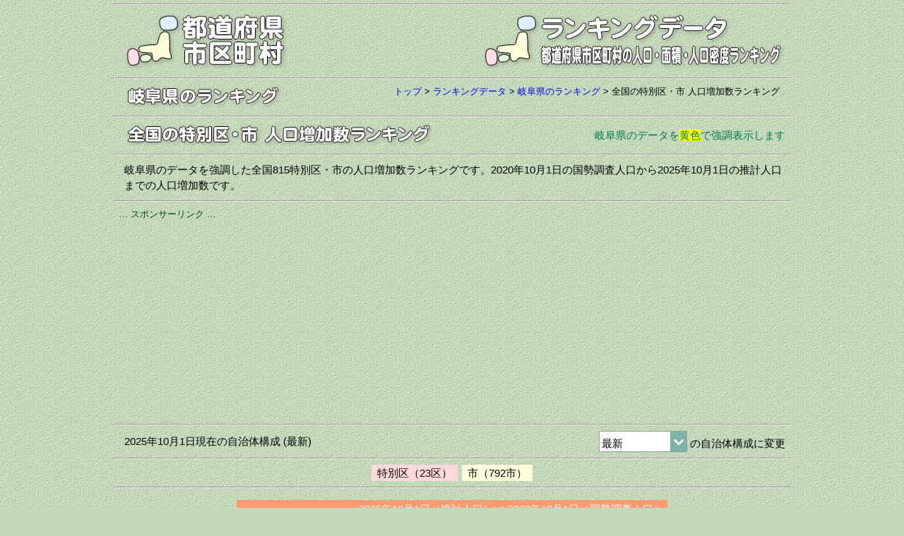

--- FILE ---
content_type: text/html
request_url: https://uub.jp/rnk/gifu/kc_k.html
body_size: 202269
content:
<!DOCTYPE html>
<html lang="ja">
<head>
<meta charset="UTF-8">
<meta name="viewport" content="width=device-width, initial-scale=1">
<meta http-equiv="X-UA-Compatible" content="IE=edge">
<title>【全国の特別区・市】人口増加数ランキング（岐阜県版）</title>
<meta name="description" content="岐阜県のデータを強調した全国815特別区・市の人口増加数ランキングです。2020年10月1日の国勢調査人口から2025年10月1日の推計人口までの人口増加数です。">
<meta name="keywords" content="岐阜県, 全国の特別区・市, 人口増加数ランキング, 推計人口">
<meta property="fb:app_id" content="1913081265650220">
<meta property="og:title" content="【全国の特別区・市】人口増加数ランキング（岐阜県版）">
<meta property="og:description" content="岐阜県のデータを強調した全国815特別区・市の人口増加数ランキングです。2020年10月1日の国勢調査人口から2025年10月1日の推計人口までの人口増加数です。">
<meta property="og:url" content="https://uub.jp/rnk/gifu/kc_k.html">
<meta property="og:image" content="https://uub.jp/i/ogp_uub.png">
<meta property="og:type" content="website">
<meta property="og:site_name" content="【全国の特別区・市】人口増加数ランキング（岐阜県版）">
<link rel="stylesheet" type="text/css" href="../../css/uub.css">
<link rel="icon" type="image/x-icon" href="https://uub.jp/icn/favicon.ico">
<script src="https://ajax.googleapis.com/ajax/libs/jquery/1.9.1/jquery.min.js"></script>
<script src="../../js/jquery.cookie.js"></script>
<script language="JavaScript" type="text/javascript" src="../../js/uub.js"></script>
<!-- Google tag (gtag.js) -->
<script async src="https://www.googletagmanager.com/gtag/js?id=G-4M9G3JTPX8"></script>
<script>
window.dataLayer = window.dataLayer || [];
function gtag(){dataLayer.push(arguments);}
gtag('js', new Date());
gtag('config', 'G-4M9G3JTPX8');
</script>
</head>
<body>
<div id="container">
<hr class="mgt5">
<div class="clearfix">
<div class="left w35"><a href="../../"><img src="../../i/uub.png" alt="都道府県市区町村"></a></div><!--left-->
<div class="right w65"><a href="../"><img src="../../i/rnk.png" alt="ランキングデータ／都道府県市区町村の人口・面積・人口密度ランキング"></a></div><!--right-->
</div><!--clearfix-->
<hr>
<div class="clearfix">
<div class="left no"><a href="../gifu/"><img src="../../i/p/gifu.png" alt="岐阜県"><img src="../../i/no_rnk.png" class="pl3" alt="のランキング"></a></div><!--left-->
<div class="right f3 no pl8"><a href="../../">トップ</a> > <wbr><a href="../">ランキングデータ</a> > <wbr><a href="../gifu/">岐阜県のランキング</a> > <wbr><h1>全国の特別区・市</h1> <wbr><h2>人口増加数ランキング</h2></div><!--right-->
</div><!--clearfix-->
<hr>
<div class="clearfix">
<div class="left"><img src="../i/kc.png" alt=全国の特別区・市></div><!--left-->
<div class="left"><img src="../i/jup.png" alt="人口増加数ランキング"></div><!--left-->
<div class="right fg1 mgt8">岐阜県のデータを<span class=byy>黄色</span>で強調表示します</div><!--right-->
</div><!--clearfix-->
<hr>
<div class="textbox">
岐阜県のデータを強調した全国815特別区・市の人口増加数ランキングです。2020年10月1日の国勢調査人口から2025年10月1日の推計人口までの人口増加数です。
</div><!--textbox-->
<hr>
<div class="box">
<div class="al f3 fg0">… スポンサーリンク …</div>
<script async src="https://pagead2.googlesyndication.com/pagead/js/adsbygoogle.js?client=ca-pub-6322644091323397" crossorigin="anonymous"></script>
<!-- 07ランキングデータ・レスポ上 -->
<ins class="adsbygoogle"
style="display:block"
data-ad-client="ca-pub-6322644091323397"
data-ad-slot="7876461385"
data-ad-format="auto"
data-full-width-responsive="true"></ins>
<script>
(adsbygoogle = window.adsbygoogle || []).push({});
</script>
</div>
<hr>
<div class="clearfix">
<div class="left mgt5">2025年10月1日現在の自治体構成 (最新)</div><!--left-->
<div class="right"><select onChange="jump_url(this)"><option selected value="../rnk.cgi?T=kc&S=k&P=21">最新<option value="../rnk.cgi?T=kc&S=k&P=21&B=20251001">2025/10/01<option value="../rnk.cgi?T=kc&S=k&P=21&B=20250701">2025/07/01<option value="../rnk.cgi?T=kc&S=k&P=21&B=20241001">2024/10/01<option value="../rnk.cgi?T=kc&S=k&P=21&B=20240101">2024/01/01<option value="../rnk.cgi?T=kc&S=k&P=21&B=20231001">2023/10/01<option value="../rnk.cgi?T=kc&S=k&P=21&B=20221001">2022/10/01<option value="../rnk.cgi?T=kc&S=k&P=21&B=20211001">2021/10/01<option value="../rnk.cgi?T=kc&S=k&P=21&B=20210401">2021/04/01<option value="../rnk.cgi?T=kc&S=k&P=21&B=20201001">2020/10/01<option value="../rnk.cgi?T=kc&S=k&P=21&B=20200401">2020/04/01<option value="../rnk.cgi?T=kc&S=k&P=21&B=20191001">2019/10/01<option value="../rnk.cgi?T=kc&S=k&P=21&B=20190501">2019/05/01<option value="../rnk.cgi?T=kc&S=k&P=21&B=20190401">2019/04/01<option value="../rnk.cgi?T=kc&S=k&P=21&B=20181001">2018/10/01<option value="../rnk.cgi?T=kc&S=k&P=21&B=20180401">2018/04/01<option value="../rnk.cgi?T=kc&S=k&P=21&B=20171001">2017/10/01<option value="../rnk.cgi?T=kc&S=k&P=21&B=20170101">2017/01/01<option value="../rnk.cgi?T=kc&S=k&P=21&B=20161010">2016/10/10<option value="../rnk.cgi?T=kc&S=k&P=21&B=20161001">2016/10/01<option value="../rnk.cgi?T=kc&S=k&P=21&B=20160401">2016/04/01<option value="../rnk.cgi?T=kc&S=k&P=21&B=20151001">2015/10/01<option value="../rnk.cgi?T=kc&S=k&P=21&B=20150401">2015/04/01<option value="../rnk.cgi?T=kc&S=k&P=21&B=20141001">2014/10/01<option value="../rnk.cgi?T=kc&S=k&P=21&B=20140405">2014/04/05<option value="../rnk.cgi?T=kc&S=k&P=21&B=20140401">2014/04/01<option value="../rnk.cgi?T=kc&S=k&P=21&B=20140101">2014/01/01<option value="../rnk.cgi?T=kc&S=k&P=21&B=20131001">2013/10/01<option value="../rnk.cgi?T=kc&S=k&P=21&B=20130401">2013/04/01<option value="../rnk.cgi?T=kc&S=k&P=21&B=20130101">2013/01/01<option value="../rnk.cgi?T=kc&S=k&P=21&B=20121001">2012/10/01<option value="../rnk.cgi?T=kc&S=k&P=21&B=20120401">2012/04/01<option value="../rnk.cgi?T=kc&S=k&P=21&B=20120104">2012/01/04<option value="../rnk.cgi?T=kc&S=k&P=21&B=20111111">2011/11/11<option value="../rnk.cgi?T=kc&S=k&P=21&B=20111011">2011/10/11<option value="../rnk.cgi?T=kc&S=k&P=21&B=20111001">2011/10/01<option value="../rnk.cgi?T=kc&S=k&P=21&B=20110926">2011/09/26<option value="../rnk.cgi?T=kc&S=k&P=21&B=20110801">2011/08/01<option value="../rnk.cgi?T=kc&S=k&P=21&B=20110401">2011/04/01<option value="../rnk.cgi?T=kc&S=k&P=21&B=20100401">2010/04/01<option value="../rnk.cgi?T=kc&S=k&P=21&B=20100331">2010/03/31<option value="../rnk.cgi?T=kc&S=k&P=21&B=20100329">2010/03/29<option value="../rnk.cgi?T=kc&S=k&P=21&B=20100328">2010/03/28<option value="../rnk.cgi?T=kc&S=k&P=21&B=20100323">2010/03/23<option value="../rnk.cgi?T=kc&S=k&P=21&B=20100322">2010/03/22<option value="../rnk.cgi?T=kc&S=k&P=21&B=20100321">2010/03/21<option value="../rnk.cgi?T=kc&S=k&P=21&B=20100308">2010/03/08<option value="../rnk.cgi?T=kc&S=k&P=21&B=20100201">2010/02/01<option value="../rnk.cgi?T=kc&S=k&P=21&B=20100116">2010/01/16<option value="../rnk.cgi?T=kc&S=k&P=21&B=20100104">2010/01/04<option value="../rnk.cgi?T=kc&S=k&P=21&B=20100101">2010/01/01<option value="../rnk.cgi?T=kc&S=k&P=21&B=20091005">2009/10/05<option value="../rnk.cgi?T=kc&S=k&P=21&B=20091001">2009/10/01<option value="../rnk.cgi?T=kc&S=k&P=21&B=20090901">2009/09/01<option value="../rnk.cgi?T=kc&S=k&P=21&B=20090601">2009/06/01<option value="../rnk.cgi?T=kc&S=k&P=21&B=20090505">2009/05/05<option value="../rnk.cgi?T=kc&S=k&P=21&B=20090401">2009/04/01<option value="../rnk.cgi?T=kc&S=k&P=21&B=20090331">2009/03/31<option value="../rnk.cgi?T=kc&S=k&P=21&B=20090330">2009/03/30<option value="../rnk.cgi?T=kc&S=k&P=21&B=20090323">2009/03/23<option value="../rnk.cgi?T=kc&S=k&P=21&B=20090101">2009/01/01<option value="../rnk.cgi?T=kc&S=k&P=21&B=20081101">2008/11/01<option value="../rnk.cgi?T=kc&S=k&P=21&B=20081006">2008/10/06<option value="../rnk.cgi?T=kc&S=k&P=21&B=20080701">2008/07/01<option value="../rnk.cgi?T=kc&S=k&P=21&B=20080401">2008/04/01<option value="../rnk.cgi?T=kc&S=k&P=21&B=20080321">2008/03/21<option value="../rnk.cgi?T=kc&S=k&P=21&B=20080115">2008/01/15<option value="../rnk.cgi?T=kc&S=k&P=21&B=20080101">2008/01/01<option value="../rnk.cgi?T=kc&S=k&P=21&B=20071201">2007/12/01<option value="../rnk.cgi?T=kc&S=k&P=21&B=20071001">2007/10/01<option value="../rnk.cgi?T=kc&S=k&P=21&B=20070401">2007/04/01<option value="../rnk.cgi?T=kc&S=k&P=21&B=20070331">2007/03/31<option value="../rnk.cgi?T=kc&S=k&P=21&B=20070312">2007/03/12<option value="../rnk.cgi?T=kc&S=k&P=21&B=20070311">2007/03/11<option value="../rnk.cgi?T=kc&S=k&P=21&B=20070213">2007/02/13<option value="../rnk.cgi?T=kc&S=k&P=21&B=20070129">2007/01/29<option value="../rnk.cgi?T=kc&S=k&P=21&B=20070122">2007/01/22<option value="../rnk.cgi?T=kc&S=k&P=21&B=20070101">2007/01/01<option value="../rnk.cgi?T=kc&S=k&P=21&B=20061001">2006/10/01<option value="../rnk.cgi?T=kc&S=k&P=21&B=20060801">2006/08/01<option value="../rnk.cgi?T=kc&S=k&P=21&B=20060401">2006/04/01<option value="../rnk.cgi?T=kc&S=k&P=21&B=20060331">2006/03/31<option value="../rnk.cgi?T=kc&S=k&P=21&B=20060327">2006/03/27<option value="../rnk.cgi?T=kc&S=k&P=21&B=20060326">2006/03/26<option value="../rnk.cgi?T=kc&S=k&P=21&B=20060321">2006/03/21<option value="../rnk.cgi?T=kc&S=k&P=21&B=20060320">2006/03/20<option value="../rnk.cgi?T=kc&S=k&P=21&B=20060319">2006/03/19<option value="../rnk.cgi?T=kc&S=k&P=21&B=20060318">2006/03/18<option value="../rnk.cgi?T=kc&S=k&P=21&B=20060315">2006/03/15<option value="../rnk.cgi?T=kc&S=k&P=21&B=20060313">2006/03/13<option value="../rnk.cgi?T=kc&S=k&P=21&B=20060306">2006/03/06<option value="../rnk.cgi?T=kc&S=k&P=21&B=20060305">2006/03/05<option value="../rnk.cgi?T=kc&S=k&P=21&B=20060303">2006/03/03<option value="../rnk.cgi?T=kc&S=k&P=21&B=20060301">2006/03/01<option value="../rnk.cgi?T=kc&S=k&P=21&B=20060227">2006/02/27<option value="../rnk.cgi?T=kc&S=k&P=21&B=20060225">2006/02/25<option value="../rnk.cgi?T=kc&S=k&P=21&B=20060220">2006/02/20<option value="../rnk.cgi?T=kc&S=k&P=21&B=20060213">2006/02/13<option value="../rnk.cgi?T=kc&S=k&P=21&B=20060211">2006/02/11<option value="../rnk.cgi?T=kc&S=k&P=21&B=20060206">2006/02/06<option value="../rnk.cgi?T=kc&S=k&P=21&B=20060201">2006/02/01<option value="../rnk.cgi?T=kc&S=k&P=21&B=20060123">2006/01/23<option value="../rnk.cgi?T=kc&S=k&P=21&B=20060110">2006/01/10<option value="../rnk.cgi?T=kc&S=k&P=21&B=20060104">2006/01/04<option value="../rnk.cgi?T=kc&S=k&P=21&B=20060101">2006/01/01<option value="../rnk.cgi?T=kc&S=k&P=21&B=20051205">2005/12/05<option value="../rnk.cgi?T=kc&S=k&P=21&B=20051201">2005/12/01<option value="../rnk.cgi?T=kc&S=k&P=21&B=20051127">2005/11/27<option value="../rnk.cgi?T=kc&S=k&P=21&B=20051107">2005/11/07<option value="../rnk.cgi?T=kc&S=k&P=21&B=20051103">2005/11/03<option value="../rnk.cgi?T=kc&S=k&P=21&B=20051101">2005/11/01<option value="../rnk.cgi?T=kc&S=k&P=21&B=20051024">2005/10/24<option value="../rnk.cgi?T=kc&S=k&P=21&B=20051011">2005/10/11<option value="../rnk.cgi?T=kc&S=k&P=21&B=20051010">2005/10/10<option value="../rnk.cgi?T=kc&S=k&P=21&B=20051003">2005/10/03<option value="../rnk.cgi?T=kc&S=k&P=21&B=20051001">2005/10/01<option value="../rnk.cgi?T=kc&S=k&P=21&B=20050926">2005/09/26<option value="../rnk.cgi?T=kc&S=k&P=21&B=20050925">2005/09/25<option value="../rnk.cgi?T=kc&S=k&P=21&B=20050920">2005/09/20<option value="../rnk.cgi?T=kc&S=k&P=21&B=20050912">2005/09/12<option value="../rnk.cgi?T=kc&S=k&P=21&B=20050902">2005/09/02<option value="../rnk.cgi?T=kc&S=k&P=21&B=20050901">2005/09/01<option value="../rnk.cgi?T=kc&S=k&P=21&B=20050801">2005/08/01<option value="../rnk.cgi?T=kc&S=k&P=21&B=20050707">2005/07/07<option value="../rnk.cgi?T=kc&S=k&P=21&B=20050701">2005/07/01<option value="../rnk.cgi?T=kc&S=k&P=21&B=20050620">2005/06/20<option value="../rnk.cgi?T=kc&S=k&P=21&B=20050613">2005/06/13<option value="../rnk.cgi?T=kc&S=k&P=21&B=20050606">2005/06/06<option value="../rnk.cgi?T=kc&S=k&P=21&B=20050505">2005/05/05<option value="../rnk.cgi?T=kc&S=k&P=21&B=20050501">2005/05/01<option value="../rnk.cgi?T=kc&S=k&P=21&B=20050425">2005/04/25<option value="../rnk.cgi?T=kc&S=k&P=21&B=20050410">2005/04/10<option value="../rnk.cgi?T=kc&S=k&P=21&B=20050401">2005/04/01<option value="../rnk.cgi?T=kc&S=k&P=21&B=20050331">2005/03/31<option value="../rnk.cgi?T=kc&S=k&P=21&B=20050328">2005/03/28<option value="../rnk.cgi?T=kc&S=k&P=21&B=20050322">2005/03/22<option value="../rnk.cgi?T=kc&S=k&P=21&B=20050321">2005/03/21<option value="../rnk.cgi?T=kc&S=k&P=21&B=20050320">2005/03/20<option value="../rnk.cgi?T=kc&S=k&P=21&B=20050319">2005/03/19<option value="../rnk.cgi?T=kc&S=k&P=21&B=20050314">2005/03/14<option value="../rnk.cgi?T=kc&S=k&P=21&B=20050307">2005/03/07<option value="../rnk.cgi?T=kc&S=k&P=21&B=20050306">2005/03/06<option value="../rnk.cgi?T=kc&S=k&P=21&B=20050303">2005/03/03<option value="../rnk.cgi?T=kc&S=k&P=21&B=20050301">2005/03/01<option value="../rnk.cgi?T=kc&S=k&P=21&B=20050228">2005/02/28<option value="../rnk.cgi?T=kc&S=k&P=21&B=20050221">2005/02/21<option value="../rnk.cgi?T=kc&S=k&P=21&B=20050214">2005/02/14<option value="../rnk.cgi?T=kc&S=k&P=21&B=20050213">2005/02/13<option value="../rnk.cgi?T=kc&S=k&P=21&B=20050211">2005/02/11<option value="../rnk.cgi?T=kc&S=k&P=21&B=20050207">2005/02/07<option value="../rnk.cgi?T=kc&S=k&P=21&B=20050205">2005/02/05<option value="../rnk.cgi?T=kc&S=k&P=21&B=20050201">2005/02/01<option value="../rnk.cgi?T=kc&S=k&P=21&B=20050131">2005/01/31<option value="../rnk.cgi?T=kc&S=k&P=21&B=20050124">2005/01/24<option value="../rnk.cgi?T=kc&S=k&P=21&B=20050121">2005/01/21<option value="../rnk.cgi?T=kc&S=k&P=21&B=20050117">2005/01/17<option value="../rnk.cgi?T=kc&S=k&P=21&B=20050116">2005/01/16<option value="../rnk.cgi?T=kc&S=k&P=21&B=20050115">2005/01/15<option value="../rnk.cgi?T=kc&S=k&P=21&B=20050111">2005/01/11<option value="../rnk.cgi?T=kc&S=k&P=21&B=20050104">2005/01/04<option value="../rnk.cgi?T=kc&S=k&P=21&B=20050101">2005/01/01<option value="../rnk.cgi?T=kc&S=k&P=21&B=20041206">2004/12/06<option value="../rnk.cgi?T=kc&S=k&P=21&B=20041205">2004/12/05<option value="../rnk.cgi?T=kc&S=k&P=21&B=20041201">2004/12/01<option value="../rnk.cgi?T=kc&S=k&P=21&B=20041105">2004/11/05<option value="../rnk.cgi?T=kc&S=k&P=21&B=20041101">2004/11/01<option value="../rnk.cgi?T=kc&S=k&P=21&B=20041025">2004/10/25<option value="../rnk.cgi?T=kc&S=k&P=21&B=20041016">2004/10/16<option value="../rnk.cgi?T=kc&S=k&P=21&B=20041012">2004/10/12<option value="../rnk.cgi?T=kc&S=k&P=21&B=20041004">2004/10/04<option value="../rnk.cgi?T=kc&S=k&P=21&B=20041001">2004/10/01<option value="../rnk.cgi?T=kc&S=k&P=21&B=20040921">2004/09/21<option value="../rnk.cgi?T=kc&S=k&P=21&B=20040913">2004/09/13<option value="../rnk.cgi?T=kc&S=k&P=21&B=20040901">2004/09/01<option value="../rnk.cgi?T=kc&S=k&P=21&B=20040801">2004/08/01<option value="../rnk.cgi?T=kc&S=k&P=21&B=20040701">2004/07/01<option value="../rnk.cgi?T=kc&S=k&P=21&B=20040401">2004/04/01<option value="../rnk.cgi?T=kc&S=k&P=21&B=20040201">2004/02/01<option value="../rnk.cgi?T=kc&S=k&P=21&B=20031115">2003/11/15<option value="../rnk.cgi?T=kc&S=k&P=21&B=20031001">2003/10/01<option value="../rnk.cgi?T=kc&S=k&P=21&B=20030901">2003/09/01<option value="../rnk.cgi?T=kc&S=k&P=21&B=20001001">2000/10/01</select> の自治体構成に変更</div><!--right-->
</div><!--clearfix-->
<hr><div class="box"><ul><li class="b23ku">特別区（23区）</li><li class="bcity">市（792市）</li></ul></div><!--box-->
<hr>
<div class="table_box">
<div class="table_block w_rnk4">
<div class="h_scroll"><table><tr><th colspan="6" class="ar fw lclt">2025年10月1日（推計人口）vs 2020年10月1日（国勢調査人口）</th></tr>
<tr><th class="ac lcl f4">#</th><th colspan="2" class="al lcl f4 no">特別区・市</th><th class="ar lclx f4 no">増加数<wbr> (人)</th><th class="ar lcl f4 no">2025年<wbr> (人)</th><th class="ar lcl f4 no">2020年<wbr> (人)</th></tr>
<tr><td class="ac bw f4">1</td><td class="al bw f4 no">大阪府</td><td class="al bcity f4">大阪市</td><td class="ar bw f4">63,835</td><td class="ar bw f4">2,816,247</td><td class="ar bw f4">2,752,412</td></tr>
<tr><td class="ac bw f4">2</td><td class="al bw f4 no">福岡県</td><td class="al bcity f4">福岡市</td><td class="ar bw f4">58,244</td><td class="ar bw f4">1,670,636</td><td class="ar bw f4">1,612,392</td></tr>
<tr><td class="ac bw f4">3</td><td class="al bw f4 no">埼玉県</td><td class="al bcity f4">さいたま市</td><td class="ar bw f4">32,111</td><td class="ar bw f4">1,356,136</td><td class="ar bw f4">1,324,025</td></tr>
<tr><td class="ac bw f4">4</td><td class="al bw f4 no">茨城県</td><td class="al bcity f4 no">つくば市</td><td class="ar bw f4">21,388</td><td class="ar bw f4">263,044</td><td class="ar bw f4">241,656</td></tr>
<tr><td class="ac bw f4">5</td><td class="al bw f4 no">神奈川県</td><td class="al bcity f4">川崎市</td><td class="ar bw f4">20,297</td><td class="ar bw f4">1,558,559</td><td class="ar bw f4">1,538,262</td></tr>
<tr><td class="ac bw f4">6</td><td class="al bw f4 no">東京都</td><td class="al b23ku f4">中央区</td><td class="ar bw f4">19,807</td><td class="ar bw f4">188,986</td><td class="ar bw f4">169,179</td></tr>
<tr><td class="ac bw f4">7</td><td class="al bw f4 no">東京都</td><td class="al b23ku f4">江東区</td><td class="ar bw f4">17,079</td><td class="ar bw f4">541,389</td><td class="ar bw f4">524,310</td></tr>
<tr><td class="ac bw f4">8</td><td class="al bw f4 no">千葉県</td><td class="al bcity f4">流山市</td><td class="ar bw f4">15,195</td><td class="ar bw f4">215,044</td><td class="ar bw f4">199,849</td></tr>
<tr><td class="ac bw f4">9</td><td class="al bw f4 no">東京都</td><td class="al b23ku f4">台東区</td><td class="ar bw f4">14,325</td><td class="ar bw f4">225,769</td><td class="ar bw f4">211,444</td></tr>
<tr><td class="ac bw f4">10</td><td class="al bw f4 no">東京都</td><td class="al b23ku f4">北区</td><td class="ar bw f4">13,830</td><td class="ar bw f4">369,043</td><td class="ar bw f4">355,213</td></tr>
<tr><td class="ac bw f4">11</td><td class="al bw f4 no">東京都</td><td class="al b23ku f4">墨田区</td><td class="ar bw f4">13,276</td><td class="ar bw f4">285,361</td><td class="ar bw f4">272,085</td></tr>
<tr><td class="ac bw f4">12</td><td class="al bw f4 no">東京都</td><td class="al b23ku f4">板橋区</td><td class="ar bw f4">12,667</td><td class="ar bw f4">597,150</td><td class="ar bw f4">584,483</td></tr>
<tr><td class="ac bw f4">13</td><td class="al bw f4 no">千葉県</td><td class="al bcity f4">千葉市</td><td class="ar bw f4">12,410</td><td class="ar bw f4">987,361</td><td class="ar bw f4">974,951</td></tr>
<tr><td class="ac bw f4">14</td><td class="al bw f4 no">千葉県</td><td class="al bcity f4">柏市</td><td class="ar bw f4">11,571</td><td class="ar bw f4">438,039</td><td class="ar bw f4">426,468</td></tr>
<tr><td class="ac bw f4">15</td><td class="al bw f4 no">東京都</td><td class="al b23ku f4">新宿区</td><td class="ar bw f4">11,402</td><td class="ar bw f4">360,787</td><td class="ar bw f4">349,385</td></tr>
<tr><td class="ac bw f4">16</td><td class="al bw f4 no">東京都</td><td class="al b23ku f4">足立区</td><td class="ar bw f4">11,309</td><td class="ar bw f4">706,352</td><td class="ar bw f4">695,043</td></tr>
<tr><td class="ac bw f4">17</td><td class="al bw f4 no">大阪府</td><td class="al bcity f4">吹田市</td><td class="ar bw f4">10,808</td><td class="ar bw f4">396,375</td><td class="ar bw f4">385,567</td></tr>
<tr><td class="ac bw f4">18</td><td class="al bw f4 no">東京都</td><td class="al b23ku f4">港区</td><td class="ar bw f4">10,102</td><td class="ar bw f4">270,588</td><td class="ar bw f4">260,486</td></tr>
<tr><td class="ac bw f4">19</td><td class="al bw f4 no">東京都</td><td class="al b23ku f4">文京区</td><td class="ar bw f4">9,803</td><td class="ar bw f4">249,872</td><td class="ar bw f4">240,069</td></tr>
<tr><td class="ac bw f4">20</td><td class="al bw f4 no">東京都</td><td class="al b23ku f4">豊島区</td><td class="ar bw f4">9,412</td><td class="ar bw f4">311,011</td><td class="ar bw f4">301,599</td></tr>
<tr><td class="ac bw f4">21</td><td class="al bw f4 no">東京都</td><td class="al b23ku f4">練馬区</td><td class="ar bw f4">9,391</td><td class="ar bw f4">761,999</td><td class="ar bw f4">752,608</td></tr>
<tr><td class="ac bw f4">22</td><td class="al bw f4 no">東京都</td><td class="al b23ku f4">大田区</td><td class="ar bw f4">9,149</td><td class="ar bw f4">757,230</td><td class="ar bw f4">748,081</td></tr>
<tr><td class="ac bw f4">23</td><td class="al bw f4 no">東京都</td><td class="al b23ku f4">中野区</td><td class="ar bw f4">9,042</td><td class="ar bw f4">353,922</td><td class="ar bw f4">344,880</td></tr>
<tr><td class="ac bw f4">24</td><td class="al bw f4 no">東京都</td><td class="al b23ku f4">葛飾区</td><td class="ar bw f4">8,400</td><td class="ar bw f4">461,493</td><td class="ar bw f4">453,093</td></tr>
<tr><td class="ac bw f4">25</td><td class="al bw f4 no">千葉県</td><td class="al bcity f4">船橋市</td><td class="ar bw f4">8,313</td><td class="ar bw f4">651,220</td><td class="ar bw f4">642,907</td></tr>
<tr><td class="ac bw f4">26</td><td class="al bw f4 no">東京都</td><td class="al b23ku f4">荒川区</td><td class="ar bw f4">8,220</td><td class="ar bw f4">225,695</td><td class="ar bw f4">217,475</td></tr>
<tr><td class="ac bw f4">27</td><td class="al bw f4 no">東京都</td><td class="al b23ku f4">品川区</td><td class="ar bw f4">8,167</td><td class="ar bw f4">430,655</td><td class="ar bw f4">422,488</td></tr>
<tr><td class="ac bw f4">28</td><td class="al bw f4 no">東京都</td><td class="al b23ku f4">杉並区</td><td class="ar bw f4">8,087</td><td class="ar bw f4">599,195</td><td class="ar bw f4">591,108</td></tr>
<tr><td class="ac bw f4">29</td><td class="al bw f4 no">東京都</td><td class="al b23ku f4">世田谷区</td><td class="ar bw f4">6,876</td><td class="ar bw f4">950,540</td><td class="ar bw f4">943,664</td></tr>
<tr><td class="ac bw f4">30</td><td class="al bw f4 no">愛知県</td><td class="al bcity f4">名古屋市</td><td class="ar bw f4">6,697</td><td class="ar bw f4">2,338,873</td><td class="ar bw f4">2,332,176</td></tr>
<tr><td class="ac bw f4">31</td><td class="al bw f4 no">千葉県</td><td class="al bcity f4">印西市</td><td class="ar bw f4">6,645</td><td class="ar bw f4">109,254</td><td class="ar bw f4">102,609</td></tr>
<tr><td class="ac bw f4">32</td><td class="al bw f4 no">神奈川県</td><td class="al bcity f4">藤沢市</td><td class="ar bw f4">6,591</td><td class="ar bw f4">443,496</td><td class="ar bw f4">436,905</td></tr>
<tr><td class="ac bw f4">33</td><td class="al bw f4 no">千葉県</td><td class="al bcity f4">八千代市</td><td class="ar bw f4">6,497</td><td class="ar bw f4">205,995</td><td class="ar bw f4">199,498</td></tr>
<tr><td class="ac bw f4">34</td><td class="al bw f4 no">千葉県</td><td class="al bcity f4">市川市</td><td class="ar bw f4">5,878</td><td class="ar bw f4">502,554</td><td class="ar bw f4">496,676</td></tr>
<tr><td class="ac bw f4">35</td><td class="al bw f4 no">神奈川県</td><td class="al bcity f4">大和市</td><td class="ar bw f4">5,653</td><td class="ar bw f4">244,822</td><td class="ar bw f4">239,169</td></tr>
<tr><td class="ac bw f4">36</td><td class="al bw f4 no">滋賀県</td><td class="al bcity f4">草津市</td><td class="ar bw f4">5,344</td><td class="ar bw f4">149,257</td><td class="ar bw f4">143,913</td></tr>
<tr><td class="ac bw f4">37</td><td class="al bw f4 no">神奈川県</td><td class="al bcity f4">海老名市</td><td class="ar bw f4">4,935</td><td class="ar bw f4">141,451</td><td class="ar bw f4">136,516</td></tr>
<tr><td class="ac bw f4">38</td><td class="al bw f4 no">東京都</td><td class="al bcity f4">国分寺市</td><td class="ar bw f4">3,686</td><td class="ar bw f4">132,928</td><td class="ar bw f4">129,242</td></tr>
<tr><td class="ac bw f4">39</td><td class="al bw f4 no">埼玉県</td><td class="al bcity f4">朝霞市</td><td class="ar bw f4">3,473</td><td class="ar bw f4">144,556</td><td class="ar bw f4">141,083</td></tr>
<tr><td class="ac bw f4">40</td><td class="al bw f4 no">東京都</td><td class="al bcity f4">調布市</td><td class="ar bw f4">3,261</td><td class="ar bw f4">245,875</td><td class="ar bw f4">242,614</td></tr>
<tr><td class="ac bw f4">41</td><td class="al bw f4 no">兵庫県</td><td class="al bcity f4">明石市</td><td class="ar bw f4">2,935</td><td class="ar bw f4">306,536</td><td class="ar bw f4">303,601</td></tr>
<tr><td class="ac bw f4">42</td><td class="al bw f4 no">東京都</td><td class="al bcity f4">立川市</td><td class="ar bw f4">2,906</td><td class="ar bw f4">186,487</td><td class="ar bw f4">183,581</td></tr>
<tr><td class="ac bw f4">43</td><td class="al bw f4 no">大阪府</td><td class="al bcity f4">茨木市</td><td class="ar bw f4">2,852</td><td class="ar bw f4">290,582</td><td class="ar bw f4">287,730</td></tr>
<tr><td class="ac bw f4">44</td><td class="al bw f4 no">千葉県</td><td class="al bcity f4">松戸市</td><td class="ar bw f4">2,848</td><td class="ar bw f4">501,080</td><td class="ar bw f4">498,232</td></tr>
<tr><td class="ac bw f4">45</td><td class="al bw f4 no">神奈川県</td><td class="al bcity f4">茅ヶ崎市</td><td class="ar bw f4">2,645</td><td class="ar bw f4">245,034</td><td class="ar bw f4">242,389</td></tr>
<tr><td class="ac bw f4">46</td><td class="al bw f4 no">沖縄県</td><td class="al bcity f4">南城市</td><td class="ar bw f4">2,424</td><td class="ar bw f4">46,467</td><td class="ar bw f4">44,043</td></tr>
<tr><td class="ac bw f4">47</td><td class="al bw f4 no">熊本県</td><td class="al bcity f4">合志市</td><td class="ar bw f4">2,406</td><td class="ar bw f4">64,178</td><td class="ar bw f4">61,772</td></tr>
<tr><td class="ac bw f4">48</td><td class="al bw f4 no">東京都</td><td class="al bcity f4">小金井市</td><td class="ar bw f4">2,384</td><td class="ar bw f4">128,458</td><td class="ar bw f4">126,074</td></tr>
<tr><td class="ac bw f4">49</td><td class="al bw f4 no">東京都</td><td class="al bcity f4">稲城市</td><td class="ar bw f4">2,369</td><td class="ar bw f4">95,520</td><td class="ar bw f4">93,151</td></tr>
<tr><td class="ac bw f4">50</td><td class="al bw f4 no">福岡県</td><td class="al bcity f4">福津市</td><td class="ar bw f4">2,355</td><td class="ar bw f4">69,388</td><td class="ar bw f4">67,033</td></tr>
<tr><td class="ac bw f4">51</td><td class="al bw f4 no">東京都</td><td class="al bcity f4">昭島市</td><td class="ar bw f4">2,336</td><td class="ar bw f4">116,285</td><td class="ar bw f4">113,949</td></tr>
<tr><td class="ac bw f4">52</td><td class="al bw f4 no">長崎県</td><td class="al bcity f4">大村市</td><td class="ar bw f4">2,281</td><td class="ar bw f4">97,678</td><td class="ar bw f4">95,397</td></tr>
<tr><td class="ac bw f4">53</td><td class="al bw f4 no">埼玉県</td><td class="al bcity f4">草加市</td><td class="ar bw f4">2,243</td><td class="ar bw f4">250,547</td><td class="ar bw f4">248,304</td></tr>
<tr><td class="ac bw f4">54</td><td class="al bw f4 no">広島県</td><td class="al bcity f4">東広島市</td><td class="ar bw f4">2,234</td><td class="ar bw f4">198,842</td><td class="ar bw f4">196,608</td></tr>
<tr><td class="ac bw f4">55</td><td class="al bw f4 no">東京都</td><td class="al b23ku f4">千代田区</td><td class="ar bw f4">2,223</td><td class="ar bw f4">68,903</td><td class="ar bw f4">66,680</td></tr>
<tr><td class="ac bw f4">56</td><td class="al bw f4 no">沖縄県</td><td class="al bcity f4">うるま市</td><td class="ar bw f4">2,168</td><td class="ar bw f4">127,471</td><td class="ar bw f4">125,303</td></tr>
<tr><td class="ac bw f4">57</td><td class="al bw f4 no">福岡県</td><td class="al bcity f4">大野城市</td><td class="ar bw f4">2,157</td><td class="ar bw f4">104,242</td><td class="ar bw f4">102,085</td></tr>
<tr><td class="ac bw f4">58</td><td class="al bw f4 no">東京都</td><td class="al bcity f4">日野市</td><td class="ar bw f4">2,150</td><td class="ar bw f4">192,585</td><td class="ar bw f4">190,435</td></tr>
<tr><td class="ac bw f4">59</td><td class="al bw f4 no">東京都</td><td class="al bcity f4">小平市</td><td class="ar bw f4">2,110</td><td class="ar bw f4">200,849</td><td class="ar bw f4">198,739</td></tr>
<tr><td class="ac bw f4">60</td><td class="al bw f4 no">愛知県</td><td class="al bcity f4">日進市</td><td class="ar bw f4">2,108</td><td class="ar bw f4">93,628</td><td class="ar bw f4">91,520</td></tr>
<tr><td class="ac bw f4">61</td><td class="al bw f4 no">滋賀県</td><td class="al bcity f4">守山市</td><td class="ar bw f4">1,965</td><td class="ar bw f4">85,201</td><td class="ar bw f4">83,236</td></tr>
<tr><td class="ac bw f4">62</td><td class="al bw f4 no">東京都</td><td class="al bcity f4">府中市</td><td class="ar bw f4">1,935</td><td class="ar bw f4">264,725</td><td class="ar bw f4">262,790</td></tr>
<tr><td class="ac bw f4">63</td><td class="al bw f4 no">福岡県</td><td class="al bcity f4">筑紫野市</td><td class="ar bw f4">1,883</td><td class="ar bw f4">105,194</td><td class="ar bw f4">103,311</td></tr>
<tr><td class="ac bw f4">64</td><td class="al bw f4 no">大阪府</td><td class="al bcity f4">箕面市</td><td class="ar bw f4">1,829</td><td class="ar bw f4">138,697</td><td class="ar bw f4">136,868</td></tr>
<tr><td class="ac bw f4">65</td><td class="al bw f4 no">埼玉県</td><td class="al bcity f4">戸田市</td><td class="ar bw f4">1,751</td><td class="ar bw f4">142,650</td><td class="ar bw f4">140,899</td></tr>
<tr><td class="ac bw f4">66</td><td class="al bw f4 no">茨城県</td><td class="al bcity f4">つくばみらい市</td><td class="ar bw f4">1,695</td><td class="ar bw f4">51,567</td><td class="ar bw f4">49,872</td></tr>
<tr><td class="ac bw f4">67</td><td class="al bw f4 no">茨城県</td><td class="al bcity f4">守谷市</td><td class="ar bw f4">1,690</td><td class="ar bw f4">70,111</td><td class="ar bw f4">68,421</td></tr>
<tr><td class="ac bw f4">68</td><td class="al bw f4 no">愛知県</td><td class="al bcity f4">長久手市</td><td class="ar bw f4">1,595</td><td class="ar bw f4">61,757</td><td class="ar bw f4">60,162</td></tr>
<tr><td class="ac bw f4">69</td><td class="al bw f4 no">千葉県</td><td class="al bcity f4">浦安市</td><td class="ar bw f4">1,587</td><td class="ar bw f4">172,949</td><td class="ar bw f4">171,362</td></tr>
<tr><td class="ac bw f4">70</td><td class="al bw f4 no">沖縄県</td><td class="al bcity f4">名護市</td><td class="ar bw f4">1,584</td><td class="ar bw f4">65,138</td><td class="ar bw f4">63,554</td></tr>
<tr><td class="ac bw f4">71</td><td class="al bw f4 no">埼玉県</td><td class="al bcity f4">富士見市</td><td class="ar bw f4">1,546</td><td class="ar bw f4">113,405</td><td class="ar bw f4">111,859</td></tr>
<tr><td class="ac bw f4">72</td><td class="al bw f4 no">福岡県</td><td class="al bcity f4">糸島市</td><td class="ar bw f4">1,536</td><td class="ar bw f4">100,413</td><td class="ar bw f4">98,877</td></tr>
<tr><td class="ac bw f4">73</td><td class="al bw f4 no">埼玉県</td><td class="al bcity f4">蕨市</td><td class="ar bw f4">1,528</td><td class="ar bw f4">75,811</td><td class="ar bw f4">74,283</td></tr>
<tr><td class="ac bw f4">74</td><td class="al bw f4 no">埼玉県</td><td class="al bcity f4">上尾市</td><td class="ar bw f4">1,465</td><td class="ar bw f4">228,405</td><td class="ar bw f4">226,940</td></tr>
<tr><td class="ac bw f4">75</td><td class="al bw f4 no">千葉県</td><td class="al bcity f4">成田市</td><td class="ar bw f4">1,410</td><td class="ar bw f4">134,316</td><td class="ar bw f4">132,906</td></tr>
<tr><td class="ac bw f4">76</td><td class="al bw f4 no">埼玉県</td><td class="al bcity f4">八潮市</td><td class="ar bw f4">1,398</td><td class="ar bw f4">94,761</td><td class="ar bw f4">93,363</td></tr>
<tr><td class="ac bw f4">77</td><td class="al bw f4 no">千葉県</td><td class="al bcity f4">四街道市</td><td class="ar bw f4">1,339</td><td class="ar bw f4">94,915</td><td class="ar bw f4">93,576</td></tr>
<tr><td class="ac bw f4">78</td><td class="al bw f4 no">東京都</td><td class="al bcity f4">町田市</td><td class="ar bw f4">1,330</td><td class="ar bw f4">432,409</td><td class="ar bw f4">431,079</td></tr>
<tr><td class="ac bw f4">79</td><td class="al bw f4 no">石川県</td><td class="al bcity f4">野々市市</td><td class="ar bw f4">1,322</td><td class="ar bw f4">58,560</td><td class="ar bw f4">57,238</td></tr>
<tr><td class="ac bw f4">80</td><td class="al bw f4 no">京都府</td><td class="al bcity f4">京田辺市</td><td class="ar bw f4">1,257</td><td class="ar bw f4">75,010</td><td class="ar bw f4">73,753</td></tr>
<tr><td class="ac bw f4">81</td><td class="al bw f4 no">千葉県</td><td class="al bcity f4">袖ケ浦市</td><td class="ar bw f4">1,152</td><td class="ar bw f4">65,035</td><td class="ar bw f4">63,883</td></tr>
<tr><td class="ac bw f4">82</td><td class="al bw f4 no">埼玉県</td><td class="al bcity f4">川口市</td><td class="ar bw f4">1,122</td><td class="ar bw f4">595,396</td><td class="ar bw f4">594,274</td></tr>
<tr><td class="ac bw f4">83</td><td class="al byy f4 no">岐阜県</td><td class="al bcity f4">瑞穂市</td><td class="ar byy f4">1,113</td><td class="ar byy f4">57,501</td><td class="ar byy f4">56,388</td></tr>
<tr><td class="ac bw f4">84</td><td class="al bw f4 no">東京都</td><td class="al bcity f4">三鷹市</td><td class="ar bw f4">1,091</td><td class="ar bw f4">196,482</td><td class="ar bw f4">195,391</td></tr>
<tr><td class="ac bw f4">85</td><td class="al bw f4 no">京都府</td><td class="al bcity f4">長岡京市</td><td class="ar bw f4">1,030</td><td class="ar bw f4">81,638</td><td class="ar bw f4">80,608</td></tr>
<tr><td class="ac bw f4">86</td><td class="al bw f4 no">埼玉県</td><td class="al bcity f4">東松山市</td><td class="ar bw f4">1,013</td><td class="ar bw f4">92,804</td><td class="ar bw f4">91,791</td></tr>
<tr><td class="ac bw f4">87</td><td class="al bw f4 no">東京都</td><td class="al bcity f4">西東京市</td><td class="ar bw f4">965</td><td class="ar bw f4">208,353</td><td class="ar bw f4">207,388</td></tr>
<tr><td class="ac bw f4">88</td><td class="al bw f4 no">東京都</td><td class="al b23ku f4">渋谷区</td><td class="ar bw f4">859</td><td class="ar bw f4">244,742</td><td class="ar bw f4">243,883</td></tr>
<tr><td class="ac bw f4">89</td><td class="al bw f4 no">埼玉県</td><td class="al bcity f4">和光市</td><td class="ar bw f4">827</td><td class="ar bw f4">84,816</td><td class="ar bw f4">83,989</td></tr>
<tr><td class="ac bw f4">90</td><td class="al bw f4 no">東京都</td><td class="al bcity f4">清瀬市</td><td class="ar bw f4">788</td><td class="ar bw f4">76,996</td><td class="ar bw f4">76,208</td></tr>
<tr><td class="ac bw f4">91</td><td class="al bw f4 no">千葉県</td><td class="al bcity f4">木更津市</td><td class="ar bw f4">715</td><td class="ar bw f4">136,881</td><td class="ar bw f4">136,166</td></tr>
<tr><td class="ac bw f4">92</td><td class="al bw f4 no">石川県</td><td class="al bcity f4">かほく市</td><td class="ar bw f4">628</td><td class="ar bw f4">35,517</td><td class="ar bw f4">34,889</td></tr>
<tr><td class="ac bw f4">93</td><td class="al bw f4 no">東京都</td><td class="al b23ku f4">目黒区</td><td class="ar bw f4">625</td><td class="ar bw f4">288,713</td><td class="ar bw f4">288,088</td></tr>
<tr><td class="ac bw f4">94</td><td class="al bw f4 no">東京都</td><td class="al bcity f4">東村山市</td><td class="ar bw f4">562</td><td class="ar bw f4">152,377</td><td class="ar bw f4">151,815</td></tr>
<tr><td class="ac bw f4">95</td><td class="al bw f4 no">東京都</td><td class="al bcity f4">武蔵野市</td><td class="ar bw f4">534</td><td class="ar bw f4">150,683</td><td class="ar bw f4">150,149</td></tr>
<tr><td class="ac bw f4">96</td><td class="al bw f4 no">佐賀県</td><td class="al bcity f4">鳥栖市</td><td class="ar bw f4">496</td><td class="ar bw f4">74,692</td><td class="ar bw f4">74,196</td></tr>
<tr><td class="ac bw f4">97</td><td class="al bw f4 no">愛知県</td><td class="al bcity f4">知立市</td><td class="ar bw f4">477</td><td class="ar bw f4">72,670</td><td class="ar bw f4">72,193</td></tr>
<tr><td class="ac bw f4">98</td><td class="al bw f4 no">鹿児島県</td><td class="al bcity f4">姶良市</td><td class="ar bw f4">433</td><td class="ar bw f4">76,781</td><td class="ar bw f4">76,348</td></tr>
<tr><td class="ac bw f4">99</td><td class="al bw f4 no">京都府</td><td class="al bcity f4">木津川市</td><td class="ar bw f4">352</td><td class="ar bw f4">78,259</td><td class="ar bw f4">77,907</td></tr>
<tr><td class="ac bw f4">100</td><td class="al byy f4 no">岐阜県</td><td class="al bcity f4">美濃加茂市</td><td class="ar byy f4">346</td><td class="ar byy f4">57,035</td><td class="ar byy f4">56,689</td></tr>
</table></div><!--h_scroll-->
<div class="h_scroll"><table><tr><th colspan="6" class="ar fw lclt">2025年10月1日（推計人口）vs 2020年10月1日（国勢調査人口）</th></tr>
<tr><th class="ac lcl f4">#</th><th colspan="2" class="al lcl f4 no">特別区・市</th><th class="ar lclx f4 no">増加数<wbr> (人)</th><th class="ar lcl f4 no">2025年<wbr> (人)</th><th class="ar lcl f4 no">2020年<wbr> (人)</th></tr>
<tr><td class="ac bw f4">101</td><td class="al bw f4 no">山梨県</td><td class="al bcity f4">南アルプス市</td><td class="ar bw f4">341</td><td class="ar bw f4">69,800</td><td class="ar bw f4">69,459</td></tr>
<tr><td class="ac bw f4">102</td><td class="al bw f4 no">沖縄県</td><td class="al bcity f4 no">豊見城市</td><td class="ar bw f4">338</td><td class="ar bw f4">64,950</td><td class="ar bw f4">64,612</td></tr>
<tr><td class="ac bw f4">103</td><td class="al bw f4 no">東京都</td><td class="al b23ku f4">江戸川区</td><td class="ar bw f4">317</td><td class="ar bw f4">698,249</td><td class="ar bw f4">697,932</td></tr>
<tr><td class="ac bw f4">104</td><td class="al bw f4 no">宮城県</td><td class="al bcity f4">名取市</td><td class="ar bw f4">283</td><td class="ar bw f4">79,001</td><td class="ar bw f4">78,718</td></tr>
<tr><td class="ac bw f4">105</td><td class="al bw f4 no">山梨県</td><td class="al bcity f4">甲斐市</td><td class="ar bw f4">281</td><td class="ar bw f4">75,594</td><td class="ar bw f4">75,313</td></tr>
<tr><td class="ac bw f4">106</td><td class="al bw f4 no">奈良県</td><td class="al bcity f4">葛城市</td><td class="ar bw f4">235</td><td class="ar bw f4">37,067</td><td class="ar bw f4">36,832</td></tr>
<tr><td class="ac bw f4">107</td><td class="al bw f4 no">愛知県</td><td class="al bcity f4">大府市</td><td class="ar bw f4">218</td><td class="ar bw f4">93,341</td><td class="ar bw f4">93,123</td></tr>
<tr><td class="ac bw f4">108</td><td class="al bw f4 no">北海道</td><td class="al bcity f4">恵庭市</td><td class="ar bw f4">152</td><td class="ar bw f4">70,483</td><td class="ar bw f4">70,331</td></tr>
<tr><td class="ac bw f4">109</td><td class="al bw f4 no">千葉県</td><td class="al bcity f4">鎌ケ谷市</td><td class="ar bw f4">147</td><td class="ar bw f4">110,079</td><td class="ar bw f4">109,932</td></tr>
<tr><td class="ac bw f4">110</td><td class="al bw f4 no">埼玉県</td><td class="al bcity f4">新座市</td><td class="ar bw f4">132</td><td class="ar bw f4">166,149</td><td class="ar bw f4">166,017</td></tr>
<tr><td class="ac bw f4">111</td><td class="al bw f4 no">岡山県</td><td class="al bcity f4">総社市</td><td class="ar bw f4">122</td><td class="ar bw f4">69,152</td><td class="ar bw f4">69,030</td></tr>
<tr><td class="ac bw f4">112</td><td class="al bw f4 no">滋賀県</td><td class="al bcity f4">栗東市</td><td class="ar bw f4">86</td><td class="ar bw f4">68,906</td><td class="ar bw f4">68,820</td></tr>
<tr><td class="ac bw f4">113</td><td class="al bw f4 no">愛知県</td><td class="al bcity f4">刈谷市</td><td class="ar bw f4">61</td><td class="ar bw f4">153,895</td><td class="ar bw f4">153,834</td></tr>
<tr><td class="ac bw f4">114</td><td class="al bw f4 no">福岡県</td><td class="al bcity f4">小郡市</td><td class="ar bw f4">46</td><td class="ar bw f4">59,406</td><td class="ar bw f4">59,360</td></tr>
<tr><td class="ac bw f4">115</td><td class="al bw f4 no">沖縄県</td><td class="al bcity f4">宮古島市</td><td class="ar bw f4">43</td><td class="ar bw f4">52,974</td><td class="ar bw f4">52,931</td></tr>
<tr><td class="ac bw f4">116</td><td class="al bw f4 no">沖縄県</td><td class="al bcity f4">宜野湾市</td><td class="ar bw f4">33</td><td class="ar bw f4">100,158</td><td class="ar bw f4">100,125</td></tr>
<tr><td class="ac bw f4">117</td><td class="al bw f4 no">愛知県</td><td class="al bcity f4">岩倉市</td><td class="ar fr bw f4">-9</td><td class="ar bw f4">47,974</td><td class="ar bw f4">47,983</td></tr>
<tr><td class="ac bw f4">118</td><td class="al bw f4 no">愛知県</td><td class="al bcity f4">みよし市</td><td class="ar fr bw f4">-18</td><td class="ar bw f4">61,934</td><td class="ar bw f4">61,952</td></tr>
<tr><td class="ac bw f4">119</td><td class="al bw f4 no">沖縄県</td><td class="al bcity f4">糸満市</td><td class="ar fr bw f4">-59</td><td class="ar bw f4">60,948</td><td class="ar bw f4">61,007</td></tr>
<tr><td class="ac bw f4">120</td><td class="al bw f4 no">沖縄県</td><td class="al bcity f4">浦添市</td><td class="ar fr bw f4">-69</td><td class="ar bw f4">115,621</td><td class="ar bw f4">115,690</td></tr>
<tr><td class="ac bw f4">121</td><td class="al bw f4 no">東京都</td><td class="al bcity f4">国立市</td><td class="ar fr bw f4">-92</td><td class="ar bw f4">77,038</td><td class="ar bw f4">77,130</td></tr>
<tr><td class="ac bw f4">122</td><td class="al bw f4 no">宮城県</td><td class="al bcity f4">富谷市</td><td class="ar fr bw f4">-103</td><td class="ar bw f4">51,548</td><td class="ar bw f4">51,651</td></tr>
<tr><td class="ac bw f4">123</td><td class="al bw f4 no">千葉県</td><td class="al bcity f4">我孫子市</td><td class="ar fr bw f4">-120</td><td class="ar bw f4">130,390</td><td class="ar bw f4">130,510</td></tr>
<tr><td class="ac bw f4">124</td><td class="al bw f4 no">千葉県</td><td class="al bcity f4">富里市</td><td class="ar fr bw f4">-124</td><td class="ar bw f4">49,611</td><td class="ar bw f4">49,735</td></tr>
<tr><td class="ac bw f4">125</td><td class="al bw f4 no">埼玉県</td><td class="al bcity f4">ふじみ野市</td><td class="ar fr bw f4">-126</td><td class="ar bw f4">113,471</td><td class="ar bw f4">113,597</td></tr>
<tr><td class="ac bw f4">126</td><td class="al bw f4 no">埼玉県</td><td class="al bcity f4">白岡市</td><td class="ar fr bw f4">-154</td><td class="ar bw f4">52,060</td><td class="ar bw f4">52,214</td></tr>
<tr><td class="ac bw f4">127</td><td class="al bw f4 no">沖縄県</td><td class="al bcity f4">石垣市</td><td class="ar fr bw f4">-186</td><td class="ar bw f4">47,451</td><td class="ar bw f4">47,637</td></tr>
<tr><td class="ac bw f4">128</td><td class="al bw f4 no">愛知県</td><td class="al bcity f4">尾張旭市</td><td class="ar fr bw f4">-199</td><td class="ar bw f4">82,945</td><td class="ar bw f4">83,144</td></tr>
<tr><td class="ac bw f4">129</td><td class="al bw f4 no">東京都</td><td class="al bcity f4">福生市</td><td class="ar fr bw f4">-228</td><td class="ar bw f4">56,186</td><td class="ar bw f4">56,414</td></tr>
<tr><td class="ac bw f4">130</td><td class="al bw f4 no">東京都</td><td class="al bcity f4">多摩市</td><td class="ar fr bw f4">-231</td><td class="ar bw f4">146,720</td><td class="ar bw f4">146,951</td></tr>
<tr><td class="ac bw f4">131</td><td class="al bw f4 no">埼玉県</td><td class="al bcity f4">志木市</td><td class="ar fr bw f4">-232</td><td class="ar bw f4">75,114</td><td class="ar bw f4">75,346</td></tr>
<tr><td class="ac bw f4"> </td><td class="al bw f4 no">千葉県</td><td class="al bcity f4">習志野市</td><td class="ar fr bw f4">-232</td><td class="ar bw f4">175,965</td><td class="ar bw f4">176,197</td></tr>
<tr><td class="ac bw f4">133</td><td class="al bw f4 no">埼玉県</td><td class="al bcity f4">鶴ヶ島市</td><td class="ar fr bw f4">-236</td><td class="ar bw f4">69,881</td><td class="ar bw f4">70,117</td></tr>
<tr><td class="ac bw f4">134</td><td class="al bw f4 no">大阪府</td><td class="al bcity f4">泉佐野市</td><td class="ar fr bw f4">-251</td><td class="ar bw f4">99,880</td><td class="ar bw f4">100,131</td></tr>
<tr><td class="ac bw f4">135</td><td class="al bw f4 no">愛知県</td><td class="al bcity f4">北名古屋市</td><td class="ar fr bw f4">-253</td><td class="ar bw f4">86,132</td><td class="ar bw f4">86,385</td></tr>
<tr><td class="ac bw f4">136</td><td class="al bw f4 no">愛知県</td><td class="al bcity f4">高浜市</td><td class="ar fr bw f4">-255</td><td class="ar bw f4">45,851</td><td class="ar bw f4">46,106</td></tr>
<tr><td class="ac bw f4">137</td><td class="al bw f4 no">石川県</td><td class="al bcity f4">能美市</td><td class="ar fr bw f4">-263</td><td class="ar bw f4">48,260</td><td class="ar bw f4">48,523</td></tr>
<tr><td class="ac bw f4">138</td><td class="al bw f4 no">山形県</td><td class="al bcity f4">東根市</td><td class="ar fr bw f4">-276</td><td class="ar bw f4">47,406</td><td class="ar bw f4">47,682</td></tr>
<tr><td class="ac bw f4">139</td><td class="al bw f4 no">和歌山県</td><td class="al bcity f4">岩出市</td><td class="ar fr bw f4">-297</td><td class="ar bw f4">53,670</td><td class="ar bw f4">53,967</td></tr>
<tr><td class="ac bw f4">140</td><td class="al bw f4 no">埼玉県</td><td class="al bcity f4">川越市</td><td class="ar fr bw f4">-329</td><td class="ar bw f4">354,242</td><td class="ar bw f4">354,571</td></tr>
<tr><td class="ac bw f4">141</td><td class="al bw f4 no">埼玉県</td><td class="al bcity f4">鴻巣市</td><td class="ar fr bw f4">-340</td><td class="ar bw f4">116,488</td><td class="ar bw f4">116,828</td></tr>
<tr><td class="ac bw f4">142</td><td class="al bw f4 no">大阪府</td><td class="al bcity f4">交野市</td><td class="ar fr bw f4">-361</td><td class="ar bw f4">74,672</td><td class="ar bw f4">75,033</td></tr>
<tr><td class="ac bw f4">143</td><td class="al bw f4 no">大阪府</td><td class="al bcity f4">摂津市</td><td class="ar fr bw f4">-365</td><td class="ar bw f4">87,091</td><td class="ar bw f4">87,456</td></tr>
<tr><td class="ac bw f4">144</td><td class="al bw f4 no">東京都</td><td class="al bcity f4">東大和市</td><td class="ar fr bw f4">-405</td><td class="ar bw f4">83,496</td><td class="ar bw f4">83,901</td></tr>
<tr><td class="ac bw f4">145</td><td class="al bw f4 no">滋賀県</td><td class="al bcity f4">野洲市</td><td class="ar fr bw f4">-407</td><td class="ar bw f4">50,106</td><td class="ar bw f4">50,513</td></tr>
<tr><td class="ac bw f4">146</td><td class="al bw f4 no">茨城県</td><td class="al bcity f4">土浦市</td><td class="ar fr bw f4">-409</td><td class="ar bw f4">141,665</td><td class="ar bw f4">142,074</td></tr>
<tr><td class="ac bw f4">147</td><td class="al bw f4 no">滋賀県</td><td class="al bcity f4">近江八幡市</td><td class="ar fr bw f4">-419</td><td class="ar bw f4">80,703</td><td class="ar bw f4">81,122</td></tr>
<tr><td class="ac bw f4"> </td><td class="al bw f4 no">福岡県</td><td class="al bcity f4">宗像市</td><td class="ar fr bw f4">-419</td><td class="ar bw f4">96,676</td><td class="ar bw f4">97,095</td></tr>
<tr><td class="ac bw f4">149</td><td class="al bw f4 no">神奈川県</td><td class="al bcity f4">座間市</td><td class="ar fr bw f4">-435</td><td class="ar bw f4">131,890</td><td class="ar bw f4">132,325</td></tr>
<tr><td class="ac bw f4">150</td><td class="al bw f4 no">福岡県</td><td class="al bcity f4">太宰府市</td><td class="ar fr bw f4">-445</td><td class="ar bw f4">72,719</td><td class="ar bw f4">73,164</td></tr>
<tr><td class="ac bw f4">151</td><td class="al bw f4 no">三重県</td><td class="al bcity f4">亀山市</td><td class="ar fr bw f4">-457</td><td class="ar bw f4">49,378</td><td class="ar bw f4">49,835</td></tr>
<tr><td class="ac bw f4">152</td><td class="al bw f4 no">山梨県</td><td class="al bcity f4">中央市</td><td class="ar fr bw f4">-488</td><td class="ar bw f4">30,728</td><td class="ar bw f4">31,216</td></tr>
<tr><td class="ac bw f4">153</td><td class="al bw f4 no">愛知県</td><td class="al bcity f4">清須市</td><td class="ar fr bw f4">-537</td><td class="ar bw f4">66,815</td><td class="ar bw f4">67,352</td></tr>
<tr><td class="ac bw f4">154</td><td class="al bw f4 no">大分県</td><td class="al bcity f4">由布市</td><td class="ar fr bw f4">-549</td><td class="ar bw f4">32,223</td><td class="ar bw f4">32,772</td></tr>
<tr><td class="ac bw f4">155</td><td class="al bw f4 no">北海道</td><td class="al bcity f4">歌志内市</td><td class="ar fr bw f4">-558</td><td class="ar bw f4">2,431</td><td class="ar bw f4">2,989</td></tr>
<tr><td class="ac bw f4">156</td><td class="al bw f4 no">愛知県</td><td class="al bcity f4">常滑市</td><td class="ar fr bw f4">-571</td><td class="ar bw f4">58,139</td><td class="ar bw f4">58,710</td></tr>
<tr><td class="ac bw f4">157</td><td class="al bw f4 no">栃木県</td><td class="al bcity f4">さくら市</td><td class="ar fr bw f4">-594</td><td class="ar bw f4">43,919</td><td class="ar bw f4">44,513</td></tr>
<tr><td class="ac bw f4">158</td><td class="al bw f4 no">東京都</td><td class="al bcity f4">東久留米市</td><td class="ar fr bw f4">-612</td><td class="ar bw f4">114,659</td><td class="ar bw f4">115,271</td></tr>
<tr><td class="ac bw f4">159</td><td class="al bw f4 no">福岡県</td><td class="al bcity f4">古賀市</td><td class="ar fr bw f4">-620</td><td class="ar bw f4">58,166</td><td class="ar bw f4">58,786</td></tr>
<tr><td class="ac bw f4">160</td><td class="al bw f4 no">福島県</td><td class="al bcity f4">本宮市</td><td class="ar fr bw f4">-626</td><td class="ar bw f4">29,610</td><td class="ar bw f4">30,236</td></tr>
<tr><td class="ac bw f4">161</td><td class="al bw f4 no">福岡県</td><td class="al bcity f4">筑後市</td><td class="ar fr bw f4">-630</td><td class="ar bw f4">48,197</td><td class="ar bw f4">48,827</td></tr>
<tr><td class="ac bw f4">162</td><td class="al bw f4 no">神奈川県</td><td class="al bcity f4">平塚市</td><td class="ar fr bw f4">-639</td><td class="ar bw f4">257,783</td><td class="ar bw f4">258,422</td></tr>
<tr><td class="ac bw f4">163</td><td class="al bw f4 no">埼玉県</td><td class="al bcity f4">蓮田市</td><td class="ar fr bw f4">-655</td><td class="ar bw f4">60,844</td><td class="ar bw f4">61,499</td></tr>
<tr><td class="ac bw f4">164</td><td class="al bw f4 no">静岡県</td><td class="al bcity f4">袋井市</td><td class="ar fr bw f4">-662</td><td class="ar bw f4">87,202</td><td class="ar bw f4">87,864</td></tr>
<tr><td class="ac bw f4">165</td><td class="al bw f4 no">滋賀県</td><td class="al bcity f4">大津市</td><td class="ar fr bw f4">-675</td><td class="ar bw f4">344,395</td><td class="ar bw f4">345,070</td></tr>
<tr><td class="ac bw f4">166</td><td class="al bw f4 no">栃木県</td><td class="al bcity f4">小山市</td><td class="ar fr bw f4">-711</td><td class="ar bw f4">165,955</td><td class="ar bw f4">166,666</td></tr>
<tr><td class="ac bw f4">167</td><td class="al bw f4 no">栃木県</td><td class="al bcity f4">下野市</td><td class="ar fr bw f4">-756</td><td class="ar bw f4">58,751</td><td class="ar bw f4">59,507</td></tr>
<tr><td class="ac bw f4">168</td><td class="al bw f4 no">愛媛県</td><td class="al bcity f4">東温市</td><td class="ar fr bw f4">-786</td><td class="ar bw f4">33,117</td><td class="ar bw f4">33,903</td></tr>
<tr><td class="ac bw f4">169</td><td class="al bw f4 no">東京都</td><td class="al bcity f4">羽村市</td><td class="ar fr bw f4">-806</td><td class="ar bw f4">53,520</td><td class="ar bw f4">54,326</td></tr>
<tr><td class="ac bw f4"> </td><td class="al bw f4 no">富山県</td><td class="al bcity f4">滑川市</td><td class="ar fr bw f4">-806</td><td class="ar bw f4">31,543</td><td class="ar bw f4">32,349</td></tr>
<tr><td class="ac bw f4">171</td><td class="al bw f4 no">高知県</td><td class="al bcity f4">香南市</td><td class="ar fr bw f4">-811</td><td class="ar bw f4">31,396</td><td class="ar bw f4">32,207</td></tr>
<tr><td class="ac bw f4">172</td><td class="al bw f4 no">埼玉県</td><td class="al bcity f4">羽生市</td><td class="ar fr bw f4">-830</td><td class="ar bw f4">52,032</td><td class="ar bw f4">52,862</td></tr>
<tr><td class="ac bw f4">173</td><td class="al bw f4 no">埼玉県</td><td class="al bcity f4">三郷市</td><td class="ar fr bw f4">-856</td><td class="ar bw f4">141,289</td><td class="ar bw f4">142,145</td></tr>
<tr><td class="ac bw f4">174</td><td class="al bw f4 no">大阪府</td><td class="al bcity f4">池田市</td><td class="ar fr bw f4">-877</td><td class="ar bw f4">104,116</td><td class="ar bw f4">104,993</td></tr>
<tr><td class="ac bw f4">175</td><td class="al bw f4 no">長野県</td><td class="al bcity f4">小諸市</td><td class="ar fr bw f4">-889</td><td class="ar bw f4">40,102</td><td class="ar bw f4">40,991</td></tr>
<tr><td class="ac bw f4">176</td><td class="al bw f4 no">宮城県</td><td class="al bcity f4">多賀城市</td><td class="ar fr bw f4">-893</td><td class="ar bw f4">61,934</td><td class="ar bw f4">62,827</td></tr>
<tr><td class="ac bw f4">177</td><td class="al bw f4 no">愛知県</td><td class="al bcity f4">弥富市</td><td class="ar fr bw f4">-896</td><td class="ar bw f4">42,129</td><td class="ar bw f4">43,025</td></tr>
<tr><td class="ac bw f4">178</td><td class="al bw f4 no">大分県</td><td class="al bcity f4">豊後高田市</td><td class="ar fr bw f4">-907</td><td class="ar bw f4">21,205</td><td class="ar bw f4">22,112</td></tr>
<tr><td class="ac bw f4">179</td><td class="al bw f4 no">神奈川県</td><td class="al bcity f4">厚木市</td><td class="ar fr bw f4">-908</td><td class="ar bw f4">222,797</td><td class="ar bw f4">223,705</td></tr>
<tr><td class="ac bw f4">180</td><td class="al bw f4 no">埼玉県</td><td class="al bcity f4">坂戸市</td><td class="ar fr bw f4">-938</td><td class="ar bw f4">99,337</td><td class="ar bw f4">100,275</td></tr>
<tr><td class="ac bw f4"> </td><td class="al bw f4 no">愛知県</td><td class="al bcity f4">碧南市</td><td class="ar fr bw f4">-938</td><td class="ar bw f4">71,520</td><td class="ar bw f4">72,458</td></tr>
<tr><td class="ac bw f4">182</td><td class="al bw f4 no">三重県</td><td class="al bcity f4">いなべ市</td><td class="ar fr bw f4">-945</td><td class="ar bw f4">44,028</td><td class="ar bw f4">44,973</td></tr>
<tr><td class="ac bw f4">183</td><td class="al bw f4 no">山口県</td><td class="al bcity f4">下松市</td><td class="ar fr bw f4">-999</td><td class="ar bw f4">54,888</td><td class="ar bw f4">55,887</td></tr>
<tr><td class="ac bw f4">184</td><td class="al bw f4 no">埼玉県</td><td class="al bcity f4">北本市</td><td class="ar fr bw f4">-1,006</td><td class="ar bw f4">64,195</td><td class="ar bw f4">65,201</td></tr>
<tr><td class="ac bw f4">185</td><td class="al bw f4 no">埼玉県</td><td class="al bcity f4">吉川市</td><td class="ar fr bw f4">-1,014</td><td class="ar bw f4">70,965</td><td class="ar bw f4">71,979</td></tr>
<tr><td class="ac bw f4">186</td><td class="al bw f4 no">埼玉県</td><td class="al bcity f4">加須市</td><td class="ar fr bw f4">-1,034</td><td class="ar bw f4">110,589</td><td class="ar bw f4">111,623</td></tr>
<tr><td class="ac bw f4">187</td><td class="al bw f4 no">北海道</td><td class="al bcity f4">千歳市</td><td class="ar fr bw f4">-1,062</td><td class="ar bw f4">96,888</td><td class="ar bw f4">97,950</td></tr>
<tr><td class="ac bw f4">188</td><td class="al bw f4 no">熊本県</td><td class="al bcity f4">宇土市</td><td class="ar fr bw f4">-1,090</td><td class="ar bw f4">35,032</td><td class="ar bw f4">36,122</td></tr>
<tr><td class="ac bw f4">189</td><td class="al bw f4 no">東京都</td><td class="al bcity f4">狛江市</td><td class="ar fr bw f4">-1,106</td><td class="ar bw f4">83,666</td><td class="ar bw f4">84,772</td></tr>
<tr><td class="ac bw f4">190</td><td class="al bw f4 no">千葉県</td><td class="al bcity f4">野田市</td><td class="ar fr bw f4">-1,107</td><td class="ar bw f4">151,531</td><td class="ar bw f4">152,638</td></tr>
<tr><td class="ac bw f4"> </td><td class="al bw f4 no">兵庫県</td><td class="al bcity f4">加東市</td><td class="ar fr bw f4">-1,107</td><td class="ar bw f4">39,538</td><td class="ar bw f4">40,645</td></tr>
<tr><td class="ac bw f4">192</td><td class="al bw f4 no">福岡県</td><td class="al bcity f4">那珂川市</td><td class="ar fr bw f4">-1,108</td><td class="ar bw f4">49,004</td><td class="ar bw f4">50,112</td></tr>
<tr><td class="ac bw f4">193</td><td class="al bw f4 no">埼玉県</td><td class="al bcity f4">桶川市</td><td class="ar fr bw f4">-1,113</td><td class="ar bw f4">73,635</td><td class="ar bw f4">74,748</td></tr>
<tr><td class="ac bw f4"> </td><td class="al bw f4 no">滋賀県</td><td class="al bcity f4">湖南市</td><td class="ar fr bw f4">-1,113</td><td class="ar bw f4">53,347</td><td class="ar bw f4">54,460</td></tr>
<tr><td class="ac bw f4">195</td><td class="al bw f4 no">北海道</td><td class="al bcity f4">三笠市</td><td class="ar fr bw f4">-1,119</td><td class="ar bw f4">6,921</td><td class="ar bw f4">8,040</td></tr>
<tr><td class="ac bw f4">196</td><td class="al bw f4 no">鹿児島県</td><td class="al bcity f4">西之表市</td><td class="ar fr bw f4">-1,122</td><td class="ar bw f4">13,586</td><td class="ar bw f4">14,708</td></tr>
<tr><td class="ac bw f4">197</td><td class="al bw f4 no">愛知県</td><td class="al bcity f4">豊明市</td><td class="ar fr bw f4">-1,143</td><td class="ar bw f4">68,152</td><td class="ar bw f4">69,295</td></tr>
<tr><td class="ac bw f4">198</td><td class="al byy f4 no">岐阜県</td><td class="al bcity f4">本巣市</td><td class="ar fr byy f4">-1,150</td><td class="ar byy f4">31,778</td><td class="ar byy f4">32,928</td></tr>
<tr><td class="ac bw f4">199</td><td class="al bw f4 no">神奈川県</td><td class="al bcity f4">伊勢原市</td><td class="ar fr bw f4">-1,159</td><td class="ar bw f4">100,621</td><td class="ar bw f4">101,780</td></tr>
<tr><td class="ac bw f4">200</td><td class="al bw f4 no">宮城県</td><td class="al bcity f4">岩沼市</td><td class="ar fr bw f4">-1,171</td><td class="ar bw f4">42,897</td><td class="ar bw f4">44,068</td></tr>
</table></div><!--h_scroll-->
<div class="h_scroll"><table><tr><th colspan="6" class="ar fw lclt">2025年10月1日（推計人口）vs 2020年10月1日（国勢調査人口）</th></tr>
<tr><th class="ac lcl f4">#</th><th colspan="2" class="al lcl f4 no">特別区・市</th><th class="ar lclx f4 no">増加数<wbr> (人)</th><th class="ar lcl f4 no">2025年<wbr> (人)</th><th class="ar lcl f4 no">2020年<wbr> (人)</th></tr>
<tr><td class="ac bw f4">201</td><td class="al bw f4 no">福岡県</td><td class="al bcity f4">行橋市</td><td class="ar fr bw f4">-1,173</td><td class="ar bw f4">70,253</td><td class="ar bw f4">71,426</td></tr>
<tr><td class="ac bw f4">202</td><td class="al bw f4 no">愛知県</td><td class="al bcity f4">あま市</td><td class="ar fr bw f4">-1,175</td><td class="ar bw f4">84,951</td><td class="ar bw f4">86,126</td></tr>
<tr><td class="ac bw f4">203</td><td class="al bw f4 no">岡山県</td><td class="al bcity f4 no">瀬戸内市</td><td class="ar fr bw f4">-1,176</td><td class="ar bw f4">34,872</td><td class="ar bw f4">36,048</td></tr>
<tr><td class="ac bw f4"> </td><td class="al bw f4 no">佐賀県</td><td class="al bcity f4">小城市</td><td class="ar fr bw f4">-1,176</td><td class="ar bw f4">42,776</td><td class="ar bw f4">43,952</td></tr>
<tr><td class="ac bw f4">205</td><td class="al bw f4 no">神奈川県</td><td class="al bcity f4">綾瀬市</td><td class="ar fr bw f4">-1,210</td><td class="ar bw f4">82,703</td><td class="ar bw f4">83,913</td></tr>
<tr><td class="ac bw f4">206</td><td class="al bw f4 no">奈良県</td><td class="al bcity f4">香芝市</td><td class="ar fr bw f4">-1,236</td><td class="ar bw f4">76,877</td><td class="ar bw f4">78,113</td></tr>
<tr><td class="ac bw f4">207</td><td class="al bw f4 no">茨城県</td><td class="al bcity f4">取手市</td><td class="ar fr bw f4">-1,242</td><td class="ar bw f4">103,282</td><td class="ar bw f4">104,524</td></tr>
<tr><td class="ac bw f4">208</td><td class="al bw f4 no">福井県</td><td class="al bcity f4">鯖江市</td><td class="ar fr bw f4">-1,267</td><td class="ar bw f4">67,035</td><td class="ar bw f4">68,302</td></tr>
<tr><td class="ac bw f4">209</td><td class="al bw f4 no">大阪府</td><td class="al bcity f4">大阪狭山市</td><td class="ar fr bw f4">-1,280</td><td class="ar bw f4">57,155</td><td class="ar bw f4">58,435</td></tr>
<tr><td class="ac bw f4">210</td><td class="al bw f4 no">長野県</td><td class="al bcity f4">駒ヶ根市</td><td class="ar fr bw f4">-1,291</td><td class="ar bw f4">30,911</td><td class="ar bw f4">32,202</td></tr>
<tr><td class="ac bw f4">211</td><td class="al bw f4 no">長野県</td><td class="al bcity f4">東御市</td><td class="ar fr bw f4">-1,295</td><td class="ar bw f4">28,827</td><td class="ar bw f4">30,122</td></tr>
<tr><td class="ac bw f4">212</td><td class="al byy f4 no">岐阜県</td><td class="al bcity f4">羽島市</td><td class="ar fr byy f4">-1,331</td><td class="ar byy f4">64,318</td><td class="ar byy f4">65,649</td></tr>
<tr><td class="ac bw f4">213</td><td class="al bw f4 no">沖縄県</td><td class="al bcity f4">沖縄市</td><td class="ar fr bw f4">-1,343</td><td class="ar bw f4">141,409</td><td class="ar bw f4">142,752</td></tr>
<tr><td class="ac bw f4">214</td><td class="al bw f4 no">愛知県</td><td class="al bcity f4">豊川市</td><td class="ar fr bw f4">-1,353</td><td class="ar bw f4">183,308</td><td class="ar bw f4">184,661</td></tr>
<tr><td class="ac bw f4">215</td><td class="al bw f4 no">高知県</td><td class="al bcity f4">土佐市</td><td class="ar fr bw f4">-1,361</td><td class="ar bw f4">24,371</td><td class="ar bw f4">25,732</td></tr>
<tr><td class="ac bw f4">216</td><td class="al bw f4 no">秋田県</td><td class="al bcity f4">潟上市</td><td class="ar fr bw f4">-1,366</td><td class="ar bw f4">30,354</td><td class="ar bw f4">31,720</td></tr>
<tr><td class="ac bw f4">217</td><td class="al bw f4 no">佐賀県</td><td class="al bcity f4">神埼市</td><td class="ar fr bw f4">-1,367</td><td class="ar bw f4">29,655</td><td class="ar bw f4">31,022</td></tr>
<tr><td class="ac bw f4">218</td><td class="al bw f4 no">北海道</td><td class="al bcity f4">石狩市</td><td class="ar fr bw f4">-1,376</td><td class="ar bw f4">55,493</td><td class="ar bw f4">56,869</td></tr>
<tr><td class="ac bw f4">219</td><td class="al bw f4 no">石川県</td><td class="al bcity f4">白山市</td><td class="ar fr bw f4">-1,384</td><td class="ar bw f4">109,024</td><td class="ar bw f4">110,408</td></tr>
<tr><td class="ac bw f4">220</td><td class="al bw f4 no">高知県</td><td class="al bcity f4">南国市</td><td class="ar fr bw f4">-1,386</td><td class="ar bw f4">45,278</td><td class="ar bw f4">46,664</td></tr>
<tr><td class="ac bw f4">221</td><td class="al bw f4 no">山梨県</td><td class="al bcity f4">韮崎市</td><td class="ar fr bw f4">-1,394</td><td class="ar bw f4">27,673</td><td class="ar bw f4">29,067</td></tr>
<tr><td class="ac bw f4">222</td><td class="al bw f4 no">茨城県</td><td class="al bcity f4">下妻市</td><td class="ar fr bw f4">-1,414</td><td class="ar bw f4">41,107</td><td class="ar bw f4">42,521</td></tr>
<tr><td class="ac bw f4">223</td><td class="al bw f4 no">群馬県</td><td class="al bcity f4">伊勢崎市</td><td class="ar fr bw f4">-1,419</td><td class="ar bw f4">210,431</td><td class="ar bw f4">211,850</td></tr>
<tr><td class="ac bw f4">224</td><td class="al bw f4 no">山梨県</td><td class="al bcity f4">北杜市</td><td class="ar fr bw f4">-1,425</td><td class="ar bw f4">42,628</td><td class="ar bw f4">44,053</td></tr>
<tr><td class="ac bw f4">225</td><td class="al bw f4 no">佐賀県</td><td class="al bcity f4">多久市</td><td class="ar fr bw f4">-1,440</td><td class="ar bw f4">16,855</td><td class="ar bw f4">18,295</td></tr>
<tr><td class="ac bw f4">226</td><td class="al bw f4 no">千葉県</td><td class="al bcity f4">白井市</td><td class="ar fr bw f4">-1,447</td><td class="ar bw f4">60,994</td><td class="ar bw f4">62,441</td></tr>
<tr><td class="ac bw f4">227</td><td class="al bw f4 no">愛知県</td><td class="al bcity f4">東海市</td><td class="ar fr bw f4">-1,448</td><td class="ar bw f4">112,339</td><td class="ar bw f4">113,787</td></tr>
<tr><td class="ac bw f4">228</td><td class="al bw f4 no">京都府</td><td class="al bcity f4">向日市</td><td class="ar fr bw f4">-1,456</td><td class="ar bw f4">55,403</td><td class="ar bw f4">56,859</td></tr>
<tr><td class="ac bw f4">229</td><td class="al bw f4 no">佐賀県</td><td class="al bcity f4">嬉野市</td><td class="ar fr bw f4">-1,460</td><td class="ar bw f4">24,388</td><td class="ar bw f4">25,848</td></tr>
<tr><td class="ac bw f4">230</td><td class="al bw f4 no">長野県</td><td class="al bcity f4">須坂市</td><td class="ar fr bw f4">-1,462</td><td class="ar bw f4">48,097</td><td class="ar bw f4">49,559</td></tr>
<tr><td class="ac bw f4">231</td><td class="al bw f4 no">岩手県</td><td class="al bcity f4">北上市</td><td class="ar fr bw f4">-1,464</td><td class="ar bw f4">91,581</td><td class="ar bw f4">93,045</td></tr>
<tr><td class="ac bw f4"> </td><td class="al byy f4 no">岐阜県</td><td class="al bcity f4">美濃市</td><td class="ar fr byy f4">-1,464</td><td class="ar byy f4">17,783</td><td class="ar byy f4">19,247</td></tr>
<tr><td class="ac bw f4">233</td><td class="al bw f4 no">北海道</td><td class="al bcity f4">赤平市</td><td class="ar fr bw f4">-1,491</td><td class="ar bw f4">8,207</td><td class="ar bw f4">9,698</td></tr>
<tr><td class="ac bw f4">234</td><td class="al bw f4 no">北海道</td><td class="al bcity f4">砂川市</td><td class="ar fr bw f4">-1,505</td><td class="ar bw f4">14,981</td><td class="ar bw f4">16,486</td></tr>
<tr><td class="ac bw f4"> </td><td class="al bw f4 no">長野県</td><td class="al bcity f4">佐久市</td><td class="ar fr bw f4">-1,505</td><td class="ar bw f4">96,694</td><td class="ar bw f4">98,199</td></tr>
<tr><td class="ac bw f4">236</td><td class="al bw f4 no">熊本県</td><td class="al bcity f4">菊池市</td><td class="ar fr bw f4">-1,507</td><td class="ar bw f4">44,909</td><td class="ar bw f4">46,416</td></tr>
<tr><td class="ac bw f4">237</td><td class="al bw f4 no">静岡県</td><td class="al bcity f4">菊川市</td><td class="ar fr bw f4">-1,533</td><td class="ar bw f4">46,256</td><td class="ar bw f4">47,789</td></tr>
<tr><td class="ac bw f4">238</td><td class="al bw f4 no">長野県</td><td class="al bcity f4">茅野市</td><td class="ar fr bw f4">-1,542</td><td class="ar bw f4">54,858</td><td class="ar bw f4">56,400</td></tr>
<tr><td class="ac bw f4">239</td><td class="al bw f4 no">岩手県</td><td class="al bcity f4">滝沢市</td><td class="ar fr bw f4">-1,548</td><td class="ar bw f4">54,031</td><td class="ar bw f4">55,579</td></tr>
<tr><td class="ac bw f4">240</td><td class="al bw f4 no">東京都</td><td class="al bcity f4">武蔵村山市</td><td class="ar fr bw f4">-1,554</td><td class="ar bw f4">69,275</td><td class="ar bw f4">70,829</td></tr>
<tr><td class="ac bw f4">241</td><td class="al bw f4 no">埼玉県</td><td class="al bcity f4">日高市</td><td class="ar fr bw f4">-1,558</td><td class="ar bw f4">53,013</td><td class="ar bw f4">54,571</td></tr>
<tr><td class="ac bw f4">242</td><td class="al bw f4 no">千葉県</td><td class="al bcity f4">東金市</td><td class="ar fr bw f4">-1,561</td><td class="ar bw f4">56,658</td><td class="ar bw f4">58,219</td></tr>
<tr><td class="ac bw f4">243</td><td class="al bw f4 no">茨城県</td><td class="al bcity f4">牛久市</td><td class="ar fr bw f4">-1,569</td><td class="ar bw f4">83,082</td><td class="ar bw f4">84,651</td></tr>
<tr><td class="ac bw f4">244</td><td class="al bw f4 no">鳥取県</td><td class="al bcity f4">境港市</td><td class="ar fr bw f4">-1,585</td><td class="ar bw f4">31,155</td><td class="ar bw f4">32,740</td></tr>
<tr><td class="ac bw f4">245</td><td class="al bw f4 no">福岡県</td><td class="al bcity f4">春日市</td><td class="ar fr bw f4">-1,593</td><td class="ar bw f4">109,430</td><td class="ar bw f4">111,023</td></tr>
<tr><td class="ac bw f4">246</td><td class="al bw f4 no">東京都</td><td class="al bcity f4">あきる野市</td><td class="ar fr bw f4">-1,597</td><td class="ar bw f4">77,695</td><td class="ar bw f4">79,292</td></tr>
<tr><td class="ac bw f4"> </td><td class="al bw f4 no">長野県</td><td class="al bcity f4">千曲市</td><td class="ar fr bw f4">-1,597</td><td class="ar bw f4">57,255</td><td class="ar bw f4">58,852</td></tr>
<tr><td class="ac bw f4">248</td><td class="al bw f4 no">兵庫県</td><td class="al bcity f4">小野市</td><td class="ar fr bw f4">-1,606</td><td class="ar bw f4">45,956</td><td class="ar bw f4">47,562</td></tr>
<tr><td class="ac bw f4">249</td><td class="al bw f4 no">高知県</td><td class="al bcity f4">香美市</td><td class="ar fr bw f4">-1,607</td><td class="ar bw f4">24,906</td><td class="ar bw f4">26,513</td></tr>
<tr><td class="ac bw f4">250</td><td class="al bw f4 no">宮崎県</td><td class="al bcity f4">都城市</td><td class="ar fr bw f4">-1,626</td><td class="ar bw f4">159,014</td><td class="ar bw f4">160,640</td></tr>
<tr><td class="ac bw f4">251</td><td class="al bw f4 no">埼玉県</td><td class="al bcity f4">本庄市</td><td class="ar fr bw f4">-1,631</td><td class="ar bw f4">76,938</td><td class="ar bw f4">78,569</td></tr>
<tr><td class="ac bw f4">252</td><td class="al bw f4 no">広島県</td><td class="al bcity f4">大竹市</td><td class="ar fr bw f4">-1,636</td><td class="ar bw f4">24,683</td><td class="ar bw f4">26,319</td></tr>
<tr><td class="ac bw f4">253</td><td class="al bw f4 no">石川県</td><td class="al bcity f4">羽咋市</td><td class="ar fr bw f4">-1,648</td><td class="ar bw f4">18,759</td><td class="ar bw f4">20,407</td></tr>
<tr><td class="ac bw f4">254</td><td class="al bw f4 no">高知県</td><td class="al bcity f4">安芸市</td><td class="ar fr bw f4">-1,656</td><td class="ar bw f4">14,587</td><td class="ar bw f4">16,243</td></tr>
<tr><td class="ac bw f4">255</td><td class="al bw f4 no">熊本県</td><td class="al bcity f4">阿蘇市</td><td class="ar fr bw f4">-1,662</td><td class="ar bw f4">23,268</td><td class="ar bw f4">24,930</td></tr>
<tr><td class="ac bw f4">256</td><td class="al bw f4 no">鹿児島県</td><td class="al bcity f4">垂水市</td><td class="ar fr bw f4">-1,672</td><td class="ar bw f4">12,147</td><td class="ar bw f4">13,819</td></tr>
<tr><td class="ac bw f4">257</td><td class="al bw f4 no">北海道</td><td class="al bcity f4">紋別市</td><td class="ar fr bw f4">-1,676</td><td class="ar bw f4">19,539</td><td class="ar bw f4">21,215</td></tr>
<tr><td class="ac bw f4">258</td><td class="al bw f4 no">福井県</td><td class="al bcity f4">あわら市</td><td class="ar fr bw f4">-1,677</td><td class="ar bw f4">25,847</td><td class="ar bw f4">27,524</td></tr>
<tr><td class="ac bw f4">259</td><td class="al bw f4 no">埼玉県</td><td class="al bcity f4">飯能市</td><td class="ar fr bw f4">-1,681</td><td class="ar bw f4">78,680</td><td class="ar bw f4">80,361</td></tr>
<tr><td class="ac bw f4">260</td><td class="al bw f4 no">北海道</td><td class="al bcity f4">夕張市</td><td class="ar fr bw f4">-1,686</td><td class="ar bw f4">5,648</td><td class="ar bw f4">7,334</td></tr>
<tr><td class="ac bw f4">261</td><td class="al bw f4 no">群馬県</td><td class="al bcity f4">太田市</td><td class="ar fr bw f4">-1,702</td><td class="ar bw f4">221,312</td><td class="ar bw f4">223,014</td></tr>
<tr><td class="ac bw f4"> </td><td class="al bw f4 no">埼玉県</td><td class="al bcity f4">所沢市</td><td class="ar fr bw f4">-1,702</td><td class="ar bw f4">340,762</td><td class="ar bw f4">342,464</td></tr>
<tr><td class="ac bw f4">263</td><td class="al bw f4 no">千葉県</td><td class="al bcity f4">大網白里市</td><td class="ar fr bw f4">-1,711</td><td class="ar bw f4">46,418</td><td class="ar bw f4">48,129</td></tr>
<tr><td class="ac bw f4">264</td><td class="al bw f4 no">愛媛県</td><td class="al bcity f4">伊予市</td><td class="ar fr bw f4">-1,718</td><td class="ar bw f4">33,415</td><td class="ar bw f4">35,133</td></tr>
<tr><td class="ac bw f4">265</td><td class="al bw f4 no">福井県</td><td class="al bcity f4">小浜市</td><td class="ar fr bw f4">-1,725</td><td class="ar bw f4">27,266</td><td class="ar bw f4">28,991</td></tr>
<tr><td class="ac bw f4">266</td><td class="al bw f4 no">岡山県</td><td class="al bcity f4">浅口市</td><td class="ar fr bw f4">-1,726</td><td class="ar bw f4">31,046</td><td class="ar bw f4">32,772</td></tr>
<tr><td class="ac bw f4">267</td><td class="al bw f4 no">茨城県</td><td class="al bcity f4">坂東市</td><td class="ar fr bw f4">-1,746</td><td class="ar bw f4">50,519</td><td class="ar bw f4">52,265</td></tr>
<tr><td class="ac bw f4">268</td><td class="al bw f4 no">佐賀県</td><td class="al bcity f4">鹿島市</td><td class="ar fr bw f4">-1,754</td><td class="ar bw f4">26,138</td><td class="ar bw f4">27,892</td></tr>
<tr><td class="ac bw f4">269</td><td class="al bw f4 no">富山県</td><td class="al bcity f4">砺波市</td><td class="ar fr bw f4">-1,759</td><td class="ar bw f4">46,395</td><td class="ar bw f4">48,154</td></tr>
<tr><td class="ac bw f4">270</td><td class="al bw f4 no">高知県</td><td class="al bcity f4">土佐清水市</td><td class="ar fr bw f4">-1,763</td><td class="ar bw f4">10,625</td><td class="ar bw f4">12,388</td></tr>
<tr><td class="ac bw f4">271</td><td class="al bw f4 no">山梨県</td><td class="al bcity f4">都留市</td><td class="ar fr bw f4">-1,780</td><td class="ar bw f4">29,236</td><td class="ar bw f4">31,016</td></tr>
<tr><td class="ac bw f4"> </td><td class="al bw f4 no">高知県</td><td class="al bcity f4">室戸市</td><td class="ar fr bw f4">-1,780</td><td class="ar bw f4">9,962</td><td class="ar bw f4">11,742</td></tr>
<tr><td class="ac bw f4">273</td><td class="al bw f4 no">青森県</td><td class="al bcity f4">平川市</td><td class="ar fr bw f4">-1,787</td><td class="ar bw f4">28,780</td><td class="ar bw f4">30,567</td></tr>
<tr><td class="ac bw f4">274</td><td class="al bw f4 no">京都府</td><td class="al bcity f4">宮津市</td><td class="ar fr bw f4">-1,803</td><td class="ar bw f4">14,955</td><td class="ar bw f4">16,758</td></tr>
<tr><td class="ac bw f4">275</td><td class="al bw f4 no">長野県</td><td class="al bcity f4">安曇野市</td><td class="ar fr bw f4">-1,813</td><td class="ar bw f4">92,409</td><td class="ar bw f4">94,222</td></tr>
<tr><td class="ac bw f4"> </td><td class="al bw f4 no">三重県</td><td class="al bcity f4">熊野市</td><td class="ar fr bw f4">-1,813</td><td class="ar bw f4">14,152</td><td class="ar bw f4">15,965</td></tr>
<tr><td class="ac bw f4">277</td><td class="al bw f4 no">山梨県</td><td class="al bcity f4">上野原市</td><td class="ar fr bw f4">-1,814</td><td class="ar bw f4">20,855</td><td class="ar bw f4">22,669</td></tr>
<tr><td class="ac bw f4">278</td><td class="al bw f4 no">長野県</td><td class="al bcity f4">塩尻市</td><td class="ar fr bw f4">-1,818</td><td class="ar bw f4">65,423</td><td class="ar bw f4">67,241</td></tr>
<tr><td class="ac bw f4">279</td><td class="al bw f4 no">岩手県</td><td class="al bcity f4">陸前高田市</td><td class="ar fr bw f4">-1,826</td><td class="ar bw f4">16,436</td><td class="ar bw f4">18,262</td></tr>
<tr><td class="ac bw f4">280</td><td class="al bw f4 no">茨城県</td><td class="al bcity f4">かすみがうら市</td><td class="ar fr bw f4">-1,827</td><td class="ar bw f4">38,260</td><td class="ar bw f4">40,087</td></tr>
<tr><td class="ac bw f4"> </td><td class="al bw f4 no">長野県</td><td class="al bcity f4">大町市</td><td class="ar fr bw f4">-1,827</td><td class="ar bw f4">24,202</td><td class="ar bw f4">26,029</td></tr>
<tr><td class="ac bw f4">282</td><td class="al bw f4 no">大阪府</td><td class="al bcity f4">四條畷市</td><td class="ar fr bw f4">-1,839</td><td class="ar bw f4">53,338</td><td class="ar bw f4">55,177</td></tr>
<tr><td class="ac bw f4">283</td><td class="al bw f4 no">茨城県</td><td class="al bcity f4">那珂市</td><td class="ar fr bw f4">-1,851</td><td class="ar bw f4">51,651</td><td class="ar bw f4">53,502</td></tr>
<tr><td class="ac bw f4">284</td><td class="al bw f4 no">北海道</td><td class="al bcity f4">富良野市</td><td class="ar fr bw f4">-1,860</td><td class="ar bw f4">19,271</td><td class="ar bw f4">21,131</td></tr>
<tr><td class="ac bw f4">285</td><td class="al bw f4 no">岡山県</td><td class="al bcity f4">赤磐市</td><td class="ar fr bw f4">-1,867</td><td class="ar bw f4">40,794</td><td class="ar bw f4">42,661</td></tr>
<tr><td class="ac bw f4">286</td><td class="al bw f4 no">埼玉県</td><td class="al bcity f4">久喜市</td><td class="ar fr bw f4">-1,868</td><td class="ar bw f4">148,714</td><td class="ar bw f4">150,582</td></tr>
<tr><td class="ac bw f4">287</td><td class="al bw f4 no">埼玉県</td><td class="al bcity f4">幸手市</td><td class="ar fr bw f4">-1,870</td><td class="ar bw f4">48,196</td><td class="ar bw f4">50,066</td></tr>
<tr><td class="ac bw f4"> </td><td class="al bw f4 no">宮崎県</td><td class="al bcity f4">西都市</td><td class="ar fr bw f4">-1,870</td><td class="ar bw f4">26,740</td><td class="ar bw f4">28,610</td></tr>
<tr><td class="ac bw f4">289</td><td class="al bw f4 no">高知県</td><td class="al bcity f4">宿毛市</td><td class="ar fr bw f4">-1,892</td><td class="ar bw f4">17,141</td><td class="ar bw f4">19,033</td></tr>
<tr><td class="ac bw f4">290</td><td class="al bw f4 no">福井県</td><td class="al bcity f4">勝山市</td><td class="ar fr bw f4">-1,897</td><td class="ar bw f4">20,253</td><td class="ar bw f4">22,150</td></tr>
<tr><td class="ac bw f4">291</td><td class="al bw f4 no">宮城県</td><td class="al bcity f4">仙台市</td><td class="ar fr bw f4">-1,905</td><td class="ar bw f4">1,094,799</td><td class="ar bw f4">1,096,704</td></tr>
<tr><td class="ac bw f4">292</td><td class="al bw f4 no">山形県</td><td class="al bcity f4">寒河江市</td><td class="ar fr bw f4">-1,908</td><td class="ar bw f4">38,281</td><td class="ar bw f4">40,189</td></tr>
<tr><td class="ac bw f4"> </td><td class="al bw f4 no">茨城県</td><td class="al bcity f4">潮来市</td><td class="ar fr bw f4">-1,908</td><td class="ar bw f4">25,696</td><td class="ar bw f4">27,604</td></tr>
<tr><td class="ac bw f4">294</td><td class="al bw f4 no">山梨県</td><td class="al bcity f4">山梨市</td><td class="ar fr bw f4">-1,910</td><td class="ar bw f4">31,525</td><td class="ar bw f4">33,435</td></tr>
<tr><td class="ac bw f4">295</td><td class="al bw f4 no">福岡県</td><td class="al bcity f4">宮若市</td><td class="ar fr bw f4">-1,912</td><td class="ar bw f4">24,386</td><td class="ar bw f4">26,298</td></tr>
<tr><td class="ac bw f4">296</td><td class="al bw f4 no">鹿児島県</td><td class="al bcity f4">いちき串木野市</td><td class="ar fr bw f4">-1,913</td><td class="ar bw f4">25,577</td><td class="ar bw f4">27,490</td></tr>
<tr><td class="ac bw f4">297</td><td class="al bw f4 no">北海道</td><td class="al bcity f4">芦別市</td><td class="ar fr bw f4">-1,915</td><td class="ar bw f4">10,640</td><td class="ar bw f4">12,555</td></tr>
<tr><td class="ac bw f4">298</td><td class="al bw f4 no">三重県</td><td class="al bcity f4">鳥羽市</td><td class="ar fr bw f4">-1,946</td><td class="ar bw f4">15,579</td><td class="ar bw f4">17,525</td></tr>
<tr><td class="ac bw f4">299</td><td class="al bw f4 no">大阪府</td><td class="al bcity f4">高石市</td><td class="ar fr bw f4">-1,947</td><td class="ar bw f4">53,688</td><td class="ar bw f4">55,635</td></tr>
<tr><td class="ac bw f4">300</td><td class="al bw f4 no">京都府</td><td class="al bcity f4">南丹市</td><td class="ar fr bw f4">-1,962</td><td class="ar bw f4">29,667</td><td class="ar bw f4">31,629</td></tr>
</table></div><!--h_scroll-->
<div class="h_scroll"><table><tr><th colspan="6" class="ar fw lclt">2025年10月1日（推計人口）vs 2020年10月1日（国勢調査人口）</th></tr>
<tr><th class="ac lcl f4">#</th><th colspan="2" class="al lcl f4 no">特別区・市</th><th class="ar lclx f4 no">増加数<wbr> (人)</th><th class="ar lcl f4 no">2025年<wbr> (人)</th><th class="ar lcl f4 no">2020年<wbr> (人)</th></tr>
<tr><td class="ac bw f4"> </td><td class="al bw f4 no">大阪府</td><td class="al bcity f4 no">泉大津市</td><td class="ar fr bw f4">-1,962</td><td class="ar bw f4">72,450</td><td class="ar bw f4">74,412</td></tr>
<tr><td class="ac bw f4">302</td><td class="al bw f4 no">北海道</td><td class="al bcity f4">北広島市</td><td class="ar fr bw f4">-1,965</td><td class="ar bw f4">56,206</td><td class="ar bw f4">58,171</td></tr>
<tr><td class="ac bw f4">303</td><td class="al bw f4 no">長野県</td><td class="al bcity f4">飯山市</td><td class="ar fr bw f4">-1,968</td><td class="ar bw f4">17,571</td><td class="ar bw f4">19,539</td></tr>
<tr><td class="ac bw f4">304</td><td class="al bw f4 no">群馬県</td><td class="al bcity f4">みどり市</td><td class="ar fr bw f4">-1,970</td><td class="ar bw f4">47,678</td><td class="ar bw f4">49,648</td></tr>
<tr><td class="ac bw f4">305</td><td class="al bw f4 no">滋賀県</td><td class="al bcity f4">米原市</td><td class="ar fr bw f4">-1,979</td><td class="ar bw f4">35,246</td><td class="ar bw f4">37,225</td></tr>
<tr><td class="ac bw f4">306</td><td class="al bw f4 no">栃木県</td><td class="al bcity f4">真岡市</td><td class="ar fr bw f4">-1,982</td><td class="ar bw f4">76,208</td><td class="ar bw f4">78,190</td></tr>
<tr><td class="ac bw f4">307</td><td class="al bw f4 no">滋賀県</td><td class="al bcity f4">彦根市</td><td class="ar fr bw f4">-1,988</td><td class="ar bw f4">111,659</td><td class="ar bw f4">113,647</td></tr>
<tr><td class="ac bw f4">308</td><td class="al bw f4 no">兵庫県</td><td class="al bcity f4">芦屋市</td><td class="ar fr bw f4">-1,993</td><td class="ar bw f4">91,929</td><td class="ar bw f4">93,922</td></tr>
<tr><td class="ac bw f4">309</td><td class="al bw f4 no">神奈川県</td><td class="al bcity f4">南足柄市</td><td class="ar fr bw f4">-1,996</td><td class="ar bw f4">38,845</td><td class="ar bw f4">40,841</td></tr>
<tr><td class="ac bw f4">310</td><td class="al bw f4 no">富山県</td><td class="al bcity f4">黒部市</td><td class="ar fr bw f4">-1,999</td><td class="ar bw f4">37,639</td><td class="ar bw f4">39,638</td></tr>
<tr><td class="ac bw f4">311</td><td class="al bw f4 no">北海道</td><td class="al bcity f4">江別市</td><td class="ar fr bw f4">-2,007</td><td class="ar bw f4">119,049</td><td class="ar bw f4">121,056</td></tr>
<tr><td class="ac bw f4">312</td><td class="al bw f4 no">和歌山県</td><td class="al bcity f4">御坊市</td><td class="ar fr bw f4">-2,019</td><td class="ar bw f4">21,462</td><td class="ar bw f4">23,481</td></tr>
<tr><td class="ac bw f4">313</td><td class="al bw f4 no">香川県</td><td class="al bcity f4">善通寺市</td><td class="ar fr bw f4">-2,020</td><td class="ar bw f4">29,611</td><td class="ar bw f4">31,631</td></tr>
<tr><td class="ac bw f4">314</td><td class="al bw f4 no">香川県</td><td class="al bcity f4">丸亀市</td><td class="ar fr bw f4">-2,021</td><td class="ar bw f4">107,492</td><td class="ar bw f4">109,513</td></tr>
<tr><td class="ac bw f4"> </td><td class="al bw f4 no">福岡県</td><td class="al bcity f4">豊前市</td><td class="ar fr bw f4">-2,021</td><td class="ar bw f4">22,370</td><td class="ar bw f4">24,391</td></tr>
<tr><td class="ac bw f4">316</td><td class="al bw f4 no">千葉県</td><td class="al bcity f4">勝浦市</td><td class="ar fr bw f4">-2,024</td><td class="ar bw f4">14,903</td><td class="ar bw f4">16,927</td></tr>
<tr><td class="ac bw f4">317</td><td class="al bw f4 no">福岡県</td><td class="al bcity f4">うきは市</td><td class="ar fr bw f4">-2,028</td><td class="ar bw f4">25,953</td><td class="ar bw f4">27,981</td></tr>
<tr><td class="ac bw f4">318</td><td class="al bw f4 no">鹿児島県</td><td class="al bcity f4">阿久根市</td><td class="ar fr bw f4">-2,039</td><td class="ar bw f4">17,231</td><td class="ar bw f4">19,270</td></tr>
<tr><td class="ac bw f4">319</td><td class="al bw f4 no">鹿児島県</td><td class="al bcity f4">枕崎市</td><td class="ar fr bw f4">-2,050</td><td class="ar bw f4">17,983</td><td class="ar bw f4">20,033</td></tr>
<tr><td class="ac bw f4">320</td><td class="al bw f4 no">茨城県</td><td class="al bcity f4">神栖市</td><td class="ar fr bw f4">-2,066</td><td class="ar bw f4">93,388</td><td class="ar bw f4">95,454</td></tr>
<tr><td class="ac bw f4">321</td><td class="al byy f4 no">岐阜県</td><td class="al bcity f4">山県市</td><td class="ar fr byy f4">-2,072</td><td class="ar byy f4">23,208</td><td class="ar byy f4">25,280</td></tr>
<tr><td class="ac bw f4">322</td><td class="al bw f4 no">北海道</td><td class="al bcity f4">士別市</td><td class="ar fr bw f4">-2,079</td><td class="ar bw f4">15,779</td><td class="ar bw f4">17,858</td></tr>
<tr><td class="ac bw f4">323</td><td class="al bw f4 no">岩手県</td><td class="al bcity f4">八幡平市</td><td class="ar fr bw f4">-2,082</td><td class="ar bw f4">21,941</td><td class="ar bw f4">24,023</td></tr>
<tr><td class="ac bw f4"> </td><td class="al bw f4 no">宮城県</td><td class="al bcity f4">東松島市</td><td class="ar fr bw f4">-2,082</td><td class="ar bw f4">37,016</td><td class="ar bw f4">39,098</td></tr>
<tr><td class="ac bw f4">325</td><td class="al bw f4 no">山梨県</td><td class="al bcity f4">甲州市</td><td class="ar fr bw f4">-2,086</td><td class="ar bw f4">27,151</td><td class="ar bw f4">29,237</td></tr>
<tr><td class="ac bw f4">326</td><td class="al bw f4 no">京都府</td><td class="al bcity f4">綾部市</td><td class="ar fr bw f4">-2,094</td><td class="ar bw f4">29,752</td><td class="ar bw f4">31,846</td></tr>
<tr><td class="ac bw f4">327</td><td class="al bw f4 no">宮崎県</td><td class="al bcity f4">えびの市</td><td class="ar fr bw f4">-2,096</td><td class="ar bw f4">15,542</td><td class="ar bw f4">17,638</td></tr>
<tr><td class="ac bw f4">328</td><td class="al bw f4 no">大阪府</td><td class="al bcity f4">柏原市</td><td class="ar fr bw f4">-2,097</td><td class="ar bw f4">66,678</td><td class="ar bw f4">68,775</td></tr>
<tr><td class="ac bw f4">329</td><td class="al bw f4 no">長野県</td><td class="al bcity f4">諏訪市</td><td class="ar fr bw f4">-2,102</td><td class="ar bw f4">46,627</td><td class="ar bw f4">48,729</td></tr>
<tr><td class="ac bw f4">330</td><td class="al bw f4 no">福岡県</td><td class="al bcity f4">直方市</td><td class="ar fr bw f4">-2,104</td><td class="ar bw f4">54,108</td><td class="ar bw f4">56,212</td></tr>
<tr><td class="ac bw f4">331</td><td class="al bw f4 no">静岡県</td><td class="al bcity f4">下田市</td><td class="ar fr bw f4">-2,107</td><td class="ar bw f4">18,076</td><td class="ar bw f4">20,183</td></tr>
<tr><td class="ac bw f4">332</td><td class="al bw f4 no">鹿児島県</td><td class="al bcity f4">日置市</td><td class="ar fr bw f4">-2,110</td><td class="ar bw f4">45,043</td><td class="ar bw f4">47,153</td></tr>
<tr><td class="ac bw f4">333</td><td class="al bw f4 no">三重県</td><td class="al bcity f4">尾鷲市</td><td class="ar fr bw f4">-2,113</td><td class="ar bw f4">14,139</td><td class="ar bw f4">16,252</td></tr>
<tr><td class="ac bw f4">334</td><td class="al bw f4 no">栃木県</td><td class="al bcity f4">矢板市</td><td class="ar fr bw f4">-2,114</td><td class="ar bw f4">29,051</td><td class="ar bw f4">31,165</td></tr>
<tr><td class="ac bw f4">335</td><td class="al bw f4 no">富山県</td><td class="al bcity f4">小矢部市</td><td class="ar fr bw f4">-2,120</td><td class="ar bw f4">26,863</td><td class="ar bw f4">28,983</td></tr>
<tr><td class="ac bw f4">336</td><td class="al bw f4 no">秋田県</td><td class="al bcity f4">にかほ市</td><td class="ar fr bw f4">-2,124</td><td class="ar bw f4">21,311</td><td class="ar bw f4">23,435</td></tr>
<tr><td class="ac bw f4">337</td><td class="al bw f4 no">茨城県</td><td class="al bcity f4">龍ケ崎市</td><td class="ar fr bw f4">-2,128</td><td class="ar bw f4">74,292</td><td class="ar bw f4">76,420</td></tr>
<tr><td class="ac bw f4">338</td><td class="al byy f4 no">岐阜県</td><td class="al bcity f4">瑞浪市</td><td class="ar fr byy f4">-2,132</td><td class="ar byy f4">35,018</td><td class="ar byy f4">37,150</td></tr>
<tr><td class="ac bw f4">339</td><td class="al byy f4 no">岐阜県</td><td class="al bcity f4">飛騨市</td><td class="ar fr byy f4">-2,134</td><td class="ar byy f4">20,404</td><td class="ar byy f4">22,538</td></tr>
<tr><td class="ac bw f4">340</td><td class="al bw f4 no">長崎県</td><td class="al bcity f4">松浦市</td><td class="ar fr bw f4">-2,151</td><td class="ar bw f4">19,120</td><td class="ar bw f4">21,271</td></tr>
<tr><td class="ac bw f4">341</td><td class="al bw f4 no">大阪府</td><td class="al bcity f4">藤井寺市</td><td class="ar fr bw f4">-2,164</td><td class="ar bw f4">61,524</td><td class="ar bw f4">63,688</td></tr>
<tr><td class="ac bw f4">342</td><td class="al bw f4 no">宮崎県</td><td class="al bcity f4">串間市</td><td class="ar fr bw f4">-2,165</td><td class="ar bw f4">14,657</td><td class="ar bw f4">16,822</td></tr>
<tr><td class="ac bw f4">343</td><td class="al bw f4 no">鹿児島県</td><td class="al bcity f4">出水市</td><td class="ar fr bw f4">-2,173</td><td class="ar bw f4">49,821</td><td class="ar bw f4">51,994</td></tr>
<tr><td class="ac bw f4">344</td><td class="al bw f4 no">神奈川県</td><td class="al bcity f4">逗子市</td><td class="ar fr bw f4">-2,178</td><td class="ar bw f4">54,882</td><td class="ar bw f4">57,060</td></tr>
<tr><td class="ac bw f4">345</td><td class="al bw f4 no">佐賀県</td><td class="al bcity f4">武雄市</td><td class="ar fr bw f4">-2,179</td><td class="ar bw f4">45,735</td><td class="ar bw f4">47,914</td></tr>
<tr><td class="ac bw f4">346</td><td class="al bw f4 no">大分県</td><td class="al bcity f4">津久見市</td><td class="ar fr bw f4">-2,181</td><td class="ar bw f4">13,919</td><td class="ar bw f4">16,100</td></tr>
<tr><td class="ac bw f4">347</td><td class="al bw f4 no">茨城県</td><td class="al bcity f4">結城市</td><td class="ar fr bw f4">-2,183</td><td class="ar bw f4">48,462</td><td class="ar bw f4">50,645</td></tr>
<tr><td class="ac bw f4"> </td><td class="al bw f4 no">山梨県</td><td class="al bcity f4">笛吹市</td><td class="ar fr bw f4">-2,183</td><td class="ar bw f4">64,764</td><td class="ar bw f4">66,947</td></tr>
<tr><td class="ac bw f4">349</td><td class="al bw f4 no">兵庫県</td><td class="al bcity f4">相生市</td><td class="ar fr bw f4">-2,186</td><td class="ar bw f4">26,169</td><td class="ar bw f4">28,355</td></tr>
<tr><td class="ac bw f4">350</td><td class="al bw f4 no">山形県</td><td class="al bcity f4">長井市</td><td class="ar fr bw f4">-2,187</td><td class="ar bw f4">24,356</td><td class="ar bw f4">26,543</td></tr>
<tr><td class="ac bw f4">351</td><td class="al bw f4 no">青森県</td><td class="al bcity f4">三沢市</td><td class="ar fr bw f4">-2,191</td><td class="ar bw f4">36,961</td><td class="ar bw f4">39,152</td></tr>
<tr><td class="ac bw f4">352</td><td class="al bw f4 no">山形県</td><td class="al bcity f4">南陽市</td><td class="ar fr bw f4">-2,195</td><td class="ar bw f4">28,225</td><td class="ar bw f4">30,420</td></tr>
<tr><td class="ac bw f4">353</td><td class="al bw f4 no">千葉県</td><td class="al bcity f4">八街市</td><td class="ar fr bw f4">-2,199</td><td class="ar bw f4">65,256</td><td class="ar bw f4">67,455</td></tr>
<tr><td class="ac bw f4">354</td><td class="al bw f4 no">新潟県</td><td class="al bcity f4">胎内市</td><td class="ar fr bw f4">-2,206</td><td class="ar bw f4">26,303</td><td class="ar bw f4">28,509</td></tr>
<tr><td class="ac bw f4">355</td><td class="al bw f4 no">栃木県</td><td class="al bcity f4">那須塩原市</td><td class="ar fr bw f4">-2,214</td><td class="ar bw f4">112,996</td><td class="ar bw f4">115,210</td></tr>
<tr><td class="ac bw f4">356</td><td class="al bw f4 no">京都府</td><td class="al bcity f4">亀岡市</td><td class="ar fr bw f4">-2,217</td><td class="ar bw f4">83,957</td><td class="ar bw f4">86,174</td></tr>
<tr><td class="ac bw f4">357</td><td class="al bw f4 no">北海道</td><td class="al bcity f4">深川市</td><td class="ar fr bw f4">-2,222</td><td class="ar bw f4">17,817</td><td class="ar bw f4">20,039</td></tr>
<tr><td class="ac bw f4">358</td><td class="al bw f4 no">山形県</td><td class="al bcity f4">天童市</td><td class="ar fr bw f4">-2,223</td><td class="ar bw f4">59,917</td><td class="ar bw f4">62,140</td></tr>
<tr><td class="ac bw f4">359</td><td class="al bw f4 no">広島県</td><td class="al bcity f4">江田島市</td><td class="ar fr bw f4">-2,248</td><td class="ar bw f4">19,682</td><td class="ar bw f4">21,930</td></tr>
<tr><td class="ac bw f4">360</td><td class="al bw f4 no">山形県</td><td class="al bcity f4">尾花沢市</td><td class="ar fr bw f4">-2,250</td><td class="ar bw f4">12,721</td><td class="ar bw f4">14,971</td></tr>
<tr><td class="ac bw f4">361</td><td class="al bw f4 no">長野県</td><td class="al bcity f4">中野市</td><td class="ar fr bw f4">-2,253</td><td class="ar bw f4">40,085</td><td class="ar bw f4">42,338</td></tr>
<tr><td class="ac bw f4">362</td><td class="al bw f4 no">茨城県</td><td class="al bcity f4">鉾田市</td><td class="ar fr bw f4">-2,254</td><td class="ar bw f4">43,699</td><td class="ar bw f4">45,953</td></tr>
<tr><td class="ac bw f4">363</td><td class="al bw f4 no">島根県</td><td class="al bcity f4">江津市</td><td class="ar fr bw f4">-2,260</td><td class="ar bw f4">20,699</td><td class="ar bw f4">22,959</td></tr>
<tr><td class="ac bw f4">364</td><td class="al bw f4 no">京都府</td><td class="al bcity f4">八幡市</td><td class="ar fr bw f4">-2,270</td><td class="ar bw f4">68,163</td><td class="ar bw f4">70,433</td></tr>
<tr><td class="ac bw f4">365</td><td class="al bw f4 no">高知県</td><td class="al bcity f4">須崎市</td><td class="ar fr bw f4">-2,275</td><td class="ar bw f4">18,315</td><td class="ar bw f4">20,590</td></tr>
<tr><td class="ac bw f4">366</td><td class="al bw f4 no">山梨県</td><td class="al bcity f4">大月市</td><td class="ar fr bw f4">-2,293</td><td class="ar bw f4">20,219</td><td class="ar bw f4">22,512</td></tr>
<tr><td class="ac bw f4"> </td><td class="al bw f4 no">兵庫県</td><td class="al bcity f4">養父市</td><td class="ar fr bw f4">-2,293</td><td class="ar bw f4">19,836</td><td class="ar bw f4">22,129</td></tr>
<tr><td class="ac bw f4">368</td><td class="al bw f4 no">福井県</td><td class="al bcity f4">越前市</td><td class="ar fr bw f4">-2,299</td><td class="ar bw f4">78,312</td><td class="ar bw f4">80,611</td></tr>
<tr><td class="ac bw f4"> </td><td class="al bw f4 no">兵庫県</td><td class="al bcity f4">丹波篠山市</td><td class="ar fr bw f4">-2,299</td><td class="ar bw f4">37,312</td><td class="ar bw f4">39,611</td></tr>
<tr><td class="ac bw f4">370</td><td class="al bw f4 no">群馬県</td><td class="al bcity f4">館林市</td><td class="ar fr bw f4">-2,300</td><td class="ar bw f4">73,009</td><td class="ar bw f4">75,309</td></tr>
<tr><td class="ac bw f4">371</td><td class="al bw f4 no">兵庫県</td><td class="al bcity f4">淡路市</td><td class="ar fr bw f4">-2,304</td><td class="ar bw f4">39,663</td><td class="ar bw f4">41,967</td></tr>
<tr><td class="ac bw f4">372</td><td class="al bw f4 no">宮城県</td><td class="al bcity f4">角田市</td><td class="ar fr bw f4">-2,311</td><td class="ar bw f4">25,665</td><td class="ar bw f4">27,976</td></tr>
<tr><td class="ac bw f4">373</td><td class="al bw f4 no">山梨県</td><td class="al bcity f4">富士吉田市</td><td class="ar fr bw f4">-2,319</td><td class="ar bw f4">44,211</td><td class="ar bw f4">46,530</td></tr>
<tr><td class="ac bw f4">374</td><td class="al bw f4 no">愛知県</td><td class="al bcity f4">西尾市</td><td class="ar fr bw f4">-2,320</td><td class="ar bw f4">166,726</td><td class="ar bw f4">169,046</td></tr>
<tr><td class="ac bw f4">375</td><td class="al bw f4 no">広島県</td><td class="al bcity f4">廿日市市</td><td class="ar fr bw f4">-2,333</td><td class="ar bw f4">111,840</td><td class="ar bw f4">114,173</td></tr>
<tr><td class="ac bw f4">376</td><td class="al bw f4 no">山形県</td><td class="al bcity f4">村山市</td><td class="ar fr bw f4">-2,352</td><td class="ar bw f4">20,164</td><td class="ar bw f4">22,516</td></tr>
<tr><td class="ac bw f4">377</td><td class="al bw f4 no">宮城県</td><td class="al bcity f4">塩竈市</td><td class="ar fr bw f4">-2,357</td><td class="ar bw f4">49,846</td><td class="ar bw f4">52,203</td></tr>
<tr><td class="ac bw f4">378</td><td class="al bw f4 no">山口県</td><td class="al bcity f4">柳井市</td><td class="ar fr bw f4">-2,362</td><td class="ar bw f4">28,437</td><td class="ar bw f4">30,799</td></tr>
<tr><td class="ac bw f4">379</td><td class="al bw f4 no">茨城県</td><td class="al bcity f4">小美玉市</td><td class="ar fr bw f4">-2,393</td><td class="ar bw f4">46,477</td><td class="ar bw f4">48,870</td></tr>
<tr><td class="ac bw f4">380</td><td class="al bw f4 no">新潟県</td><td class="al bcity f4">見附市</td><td class="ar fr bw f4">-2,394</td><td class="ar bw f4">36,843</td><td class="ar bw f4">39,237</td></tr>
<tr><td class="ac bw f4">381</td><td class="al byy f4 no">岐阜県</td><td class="al bcity f4">可児市</td><td class="ar fr byy f4">-2,400</td><td class="ar byy f4">97,568</td><td class="ar byy f4">99,968</td></tr>
<tr><td class="ac bw f4">382</td><td class="al bw f4 no">高知県</td><td class="al bcity f4">四万十市</td><td class="ar fr bw f4">-2,406</td><td class="ar bw f4">30,288</td><td class="ar bw f4">32,694</td></tr>
<tr><td class="ac bw f4">383</td><td class="al bw f4 no">奈良県</td><td class="al bcity f4">桜井市</td><td class="ar fr bw f4">-2,410</td><td class="ar bw f4">52,447</td><td class="ar bw f4">54,857</td></tr>
<tr><td class="ac bw f4"> </td><td class="al bw f4 no">奈良県</td><td class="al bcity f4">御所市</td><td class="ar fr bw f4">-2,410</td><td class="ar bw f4">21,686</td><td class="ar bw f4">24,096</td></tr>
<tr><td class="ac bw f4">385</td><td class="al bw f4 no">大分県</td><td class="al bcity f4">竹田市</td><td class="ar fr bw f4">-2,426</td><td class="ar bw f4">17,906</td><td class="ar bw f4">20,332</td></tr>
<tr><td class="ac bw f4">386</td><td class="al bw f4 no">鹿児島県</td><td class="al bcity f4">霧島市</td><td class="ar fr bw f4">-2,443</td><td class="ar bw f4">120,692</td><td class="ar bw f4">123,135</td></tr>
<tr><td class="ac bw f4">387</td><td class="al bw f4 no">愛知県</td><td class="al bcity f4">犬山市</td><td class="ar fr bw f4">-2,455</td><td class="ar bw f4">70,635</td><td class="ar bw f4">73,090</td></tr>
<tr><td class="ac bw f4">388</td><td class="al bw f4 no">鹿児島県</td><td class="al bcity f4">志布志市</td><td class="ar fr bw f4">-2,462</td><td class="ar bw f4">26,867</td><td class="ar bw f4">29,329</td></tr>
<tr><td class="ac bw f4">389</td><td class="al bw f4 no">兵庫県</td><td class="al bcity f4">朝来市</td><td class="ar fr bw f4">-2,476</td><td class="ar bw f4">26,513</td><td class="ar bw f4">28,989</td></tr>
<tr><td class="ac bw f4">390</td><td class="al bw f4 no">兵庫県</td><td class="al bcity f4">洲本市</td><td class="ar fr bw f4">-2,478</td><td class="ar bw f4">38,758</td><td class="ar bw f4">41,236</td></tr>
<tr><td class="ac bw f4">391</td><td class="al bw f4 no">神奈川県</td><td class="al bcity f4">秦野市</td><td class="ar fr bw f4">-2,493</td><td class="ar bw f4">159,946</td><td class="ar bw f4">162,439</td></tr>
<tr><td class="ac bw f4">392</td><td class="al bw f4 no">福岡県</td><td class="al bcity f4">中間市</td><td class="ar fr bw f4">-2,497</td><td class="ar bw f4">37,865</td><td class="ar bw f4">40,362</td></tr>
<tr><td class="ac bw f4">393</td><td class="al bw f4 no">大分県</td><td class="al bcity f4">中津市</td><td class="ar fr bw f4">-2,510</td><td class="ar bw f4">80,353</td><td class="ar bw f4">82,863</td></tr>
<tr><td class="ac bw f4">394</td><td class="al bw f4 no">広島県</td><td class="al bcity f4">竹原市</td><td class="ar fr bw f4">-2,519</td><td class="ar bw f4">21,474</td><td class="ar bw f4">23,993</td></tr>
<tr><td class="ac bw f4">395</td><td class="al bw f4 no">静岡県</td><td class="al bcity f4">湖西市</td><td class="ar fr bw f4">-2,522</td><td class="ar bw f4">55,363</td><td class="ar bw f4">57,885</td></tr>
<tr><td class="ac bw f4">396</td><td class="al bw f4 no">愛知県</td><td class="al bcity f4">安城市</td><td class="ar fr bw f4">-2,530</td><td class="ar bw f4">185,460</td><td class="ar bw f4">187,990</td></tr>
<tr><td class="ac bw f4">397</td><td class="al bw f4 no">静岡県</td><td class="al bcity f4">御前崎市</td><td class="ar fr bw f4">-2,534</td><td class="ar bw f4">28,569</td><td class="ar bw f4">31,103</td></tr>
<tr><td class="ac bw f4">398</td><td class="al bw f4 no">和歌山県</td><td class="al bcity f4">有田市</td><td class="ar fr bw f4">-2,540</td><td class="ar bw f4">23,998</td><td class="ar bw f4">26,538</td></tr>
<tr><td class="ac bw f4">399</td><td class="al bw f4 no">山形県</td><td class="al bcity f4">上山市</td><td class="ar fr bw f4">-2,542</td><td class="ar bw f4">26,568</td><td class="ar bw f4">29,110</td></tr>
<tr><td class="ac bw f4">400</td><td class="al bw f4 no">熊本県</td><td class="al bcity f4">人吉市</td><td class="ar fr bw f4">-2,543</td><td class="ar bw f4">28,565</td><td class="ar bw f4">31,108</td></tr>
</table></div><!--h_scroll-->
<div class="h_scroll"><table><tr><th colspan="6" class="ar fw lclt">2025年10月1日（推計人口）vs 2020年10月1日（国勢調査人口）</th></tr>
<tr><th class="ac lcl f4">#</th><th colspan="2" class="al lcl f4 no">特別区・市</th><th class="ar lclx f4 no">増加数<wbr> (人)</th><th class="ar lcl f4 no">2025年<wbr> (人)</th><th class="ar lcl f4 no">2020年<wbr> (人)</th></tr>
<tr><td class="ac bw f4">401</td><td class="al bw f4 no">兵庫県</td><td class="al bcity f4">加西市</td><td class="ar fr bw f4">-2,552</td><td class="ar bw f4">40,148</td><td class="ar bw f4">42,700</td></tr>
<tr><td class="ac bw f4">402</td><td class="al bw f4 no">新潟県</td><td class="al bcity f4 no">小千谷市</td><td class="ar fr bw f4">-2,562</td><td class="ar bw f4">31,534</td><td class="ar bw f4">34,096</td></tr>
<tr><td class="ac bw f4">403</td><td class="al bw f4 no">和歌山県</td><td class="al bcity f4">新宮市</td><td class="ar fr bw f4">-2,570</td><td class="ar bw f4">24,601</td><td class="ar bw f4">27,171</td></tr>
<tr><td class="ac bw f4">404</td><td class="al bw f4 no">埼玉県</td><td class="al bcity f4">深谷市</td><td class="ar fr bw f4">-2,574</td><td class="ar bw f4">138,694</td><td class="ar bw f4">141,268</td></tr>
<tr><td class="ac bw f4">405</td><td class="al bw f4 no">千葉県</td><td class="al bcity f4">鴨川市</td><td class="ar fr bw f4">-2,576</td><td class="ar bw f4">29,540</td><td class="ar bw f4">32,116</td></tr>
<tr><td class="ac bw f4">406</td><td class="al bw f4 no">奈良県</td><td class="al bcity f4">大和高田市</td><td class="ar fr bw f4">-2,579</td><td class="ar bw f4">59,165</td><td class="ar bw f4">61,744</td></tr>
<tr><td class="ac bw f4"> </td><td class="al bw f4 no">大分県</td><td class="al bcity f4">杵築市</td><td class="ar fr bw f4">-2,579</td><td class="ar bw f4">25,420</td><td class="ar bw f4">27,999</td></tr>
<tr><td class="ac bw f4">408</td><td class="al bw f4 no">北海道</td><td class="al bcity f4">美唄市</td><td class="ar fr bw f4">-2,581</td><td class="ar bw f4">17,832</td><td class="ar bw f4">20,413</td></tr>
<tr><td class="ac bw f4">409</td><td class="al bw f4 no">大分県</td><td class="al bcity f4">国東市</td><td class="ar fr bw f4">-2,582</td><td class="ar bw f4">23,650</td><td class="ar bw f4">26,232</td></tr>
<tr><td class="ac bw f4">410</td><td class="al bw f4 no">福島県</td><td class="al bcity f4">相馬市</td><td class="ar fr bw f4">-2,584</td><td class="ar bw f4">32,281</td><td class="ar bw f4">34,865</td></tr>
<tr><td class="ac bw f4"> </td><td class="al bw f4 no">広島県</td><td class="al bcity f4">安芸高田市</td><td class="ar fr bw f4">-2,584</td><td class="ar bw f4">23,864</td><td class="ar bw f4">26,448</td></tr>
<tr><td class="ac bw f4">412</td><td class="al bw f4 no">岡山県</td><td class="al bcity f4">美作市</td><td class="ar fr bw f4">-2,594</td><td class="ar bw f4">23,345</td><td class="ar bw f4">25,939</td></tr>
<tr><td class="ac bw f4">413</td><td class="al bw f4 no">茨城県</td><td class="al bcity f4">常総市</td><td class="ar fr bw f4">-2,598</td><td class="ar bw f4">58,236</td><td class="ar bw f4">60,834</td></tr>
<tr><td class="ac bw f4">414</td><td class="al bw f4 no">新潟県</td><td class="al bcity f4">妙高市</td><td class="ar fr bw f4">-2,599</td><td class="ar bw f4">27,784</td><td class="ar bw f4">30,383</td></tr>
<tr><td class="ac bw f4"> </td><td class="al bw f4 no">長崎県</td><td class="al bcity f4">雲仙市</td><td class="ar fr bw f4">-2,599</td><td class="ar bw f4">38,497</td><td class="ar bw f4">41,096</td></tr>
<tr><td class="ac bw f4">416</td><td class="al bw f4 no">埼玉県</td><td class="al bcity f4">狭山市</td><td class="ar fr bw f4">-2,600</td><td class="ar bw f4">146,099</td><td class="ar bw f4">148,699</td></tr>
<tr><td class="ac bw f4">417</td><td class="al bw f4 no">新潟県</td><td class="al bcity f4">加茂市</td><td class="ar fr bw f4">-2,602</td><td class="ar bw f4">22,839</td><td class="ar bw f4">25,441</td></tr>
<tr><td class="ac bw f4">418</td><td class="al bw f4 no">東京都</td><td class="al bcity f4">八王子市</td><td class="ar fr bw f4">-2,608</td><td class="ar bw f4">576,747</td><td class="ar bw f4">579,355</td></tr>
<tr><td class="ac bw f4"> </td><td class="al bw f4 no">愛知県</td><td class="al bcity f4">江南市</td><td class="ar fr bw f4">-2,608</td><td class="ar bw f4">95,647</td><td class="ar bw f4">98,255</td></tr>
<tr><td class="ac bw f4">420</td><td class="al bw f4 no">静岡県</td><td class="al bcity f4">伊豆市</td><td class="ar fr bw f4">-2,609</td><td class="ar bw f4">25,581</td><td class="ar bw f4">28,190</td></tr>
<tr><td class="ac bw f4">421</td><td class="al bw f4 no">栃木県</td><td class="al bcity f4">那須烏山市</td><td class="ar fr bw f4">-2,613</td><td class="ar bw f4">22,262</td><td class="ar bw f4">24,875</td></tr>
<tr><td class="ac bw f4">422</td><td class="al bw f4 no">福岡県</td><td class="al bcity f4">朝倉市</td><td class="ar fr bw f4">-2,619</td><td class="ar bw f4">47,654</td><td class="ar bw f4">50,273</td></tr>
<tr><td class="ac bw f4">423</td><td class="al bw f4 no">北海道</td><td class="al bcity f4">留萌市</td><td class="ar fr bw f4">-2,620</td><td class="ar bw f4">17,494</td><td class="ar bw f4">20,114</td></tr>
<tr><td class="ac bw f4">424</td><td class="al bw f4 no">岩手県</td><td class="al bcity f4">二戸市</td><td class="ar fr bw f4">-2,626</td><td class="ar bw f4">22,887</td><td class="ar bw f4">25,513</td></tr>
<tr><td class="ac bw f4">425</td><td class="al byy f4 no">岐阜県</td><td class="al bcity f4">海津市</td><td class="ar fr byy f4">-2,631</td><td class="ar byy f4">30,104</td><td class="ar byy f4">32,735</td></tr>
<tr><td class="ac bw f4">426</td><td class="al bw f4 no">長崎県</td><td class="al bcity f4">西海市</td><td class="ar fr bw f4">-2,635</td><td class="ar bw f4">23,640</td><td class="ar bw f4">26,275</td></tr>
<tr><td class="ac bw f4"> </td><td class="al bw f4 no">熊本県</td><td class="al bcity f4">宇城市</td><td class="ar fr bw f4">-2,635</td><td class="ar bw f4">54,397</td><td class="ar bw f4">57,032</td></tr>
<tr><td class="ac bw f4">428</td><td class="al bw f4 no">長野県</td><td class="al bcity f4">伊那市</td><td class="ar fr bw f4">-2,636</td><td class="ar bw f4">63,489</td><td class="ar bw f4">66,125</td></tr>
<tr><td class="ac bw f4">429</td><td class="al bw f4 no">熊本県</td><td class="al bcity f4">水俣市</td><td class="ar fr bw f4">-2,648</td><td class="ar bw f4">20,909</td><td class="ar bw f4">23,557</td></tr>
<tr><td class="ac bw f4">430</td><td class="al bw f4 no">静岡県</td><td class="al bcity f4">伊豆の国市</td><td class="ar fr bw f4">-2,662</td><td class="ar bw f4">44,142</td><td class="ar bw f4">46,804</td></tr>
<tr><td class="ac bw f4">431</td><td class="al bw f4 no">愛知県</td><td class="al bcity f4">知多市</td><td class="ar fr bw f4">-2,670</td><td class="ar bw f4">81,694</td><td class="ar bw f4">84,364</td></tr>
<tr><td class="ac bw f4">432</td><td class="al bw f4 no">茨城県</td><td class="al bcity f4">高萩市</td><td class="ar fr bw f4">-2,672</td><td class="ar bw f4">25,027</td><td class="ar bw f4">27,699</td></tr>
<tr><td class="ac bw f4">433</td><td class="al bw f4 no">愛知県</td><td class="al bcity f4">津島市</td><td class="ar fr bw f4">-2,673</td><td class="ar bw f4">58,269</td><td class="ar bw f4">60,942</td></tr>
<tr><td class="ac bw f4">434</td><td class="al bw f4 no">青森県</td><td class="al bcity f4">黒石市</td><td class="ar fr bw f4">-2,679</td><td class="ar bw f4">29,267</td><td class="ar bw f4">31,946</td></tr>
<tr><td class="ac bw f4">435</td><td class="al bw f4 no">徳島県</td><td class="al bcity f4">美馬市</td><td class="ar fr bw f4">-2,705</td><td class="ar bw f4">25,350</td><td class="ar bw f4">28,055</td></tr>
<tr><td class="ac bw f4">436</td><td class="al bw f4 no">奈良県</td><td class="al bcity f4">生駒市</td><td class="ar fr bw f4">-2,707</td><td class="ar bw f4">113,968</td><td class="ar bw f4">116,675</td></tr>
<tr><td class="ac bw f4">437</td><td class="al bw f4 no">福岡県</td><td class="al bcity f4">田川市</td><td class="ar fr bw f4">-2,709</td><td class="ar bw f4">43,494</td><td class="ar bw f4">46,203</td></tr>
<tr><td class="ac bw f4">438</td><td class="al bw f4 no">愛知県</td><td class="al bcity f4">愛西市</td><td class="ar fr bw f4">-2,714</td><td class="ar bw f4">58,115</td><td class="ar bw f4">60,829</td></tr>
<tr><td class="ac bw f4">439</td><td class="al bw f4 no">静岡県</td><td class="al bcity f4">掛川市</td><td class="ar fr bw f4">-2,739</td><td class="ar bw f4">112,215</td><td class="ar bw f4">114,954</td></tr>
<tr><td class="ac bw f4">440</td><td class="al bw f4 no">長崎県</td><td class="al bcity f4">壱岐市</td><td class="ar fr bw f4">-2,753</td><td class="ar bw f4">22,195</td><td class="ar bw f4">24,948</td></tr>
<tr><td class="ac bw f4">441</td><td class="al bw f4 no">滋賀県</td><td class="al bcity f4">東近江市</td><td class="ar fr bw f4">-2,755</td><td class="ar bw f4">110,064</td><td class="ar bw f4">112,819</td></tr>
<tr><td class="ac bw f4">442</td><td class="al bw f4 no">岩手県</td><td class="al bcity f4">遠野市</td><td class="ar fr bw f4">-2,762</td><td class="ar bw f4">22,604</td><td class="ar bw f4">25,366</td></tr>
<tr><td class="ac bw f4">443</td><td class="al bw f4 no">和歌山県</td><td class="al bcity f4">紀の川市</td><td class="ar fr bw f4">-2,776</td><td class="ar bw f4">56,040</td><td class="ar bw f4">58,816</td></tr>
<tr><td class="ac bw f4">444</td><td class="al bw f4 no">愛知県</td><td class="al bcity f4">蒲郡市</td><td class="ar fr bw f4">-2,808</td><td class="ar bw f4">76,730</td><td class="ar bw f4">79,538</td></tr>
<tr><td class="ac bw f4">445</td><td class="al bw f4 no">北海道</td><td class="al bcity f4">伊達市</td><td class="ar fr bw f4">-2,809</td><td class="ar bw f4">30,017</td><td class="ar bw f4">32,826</td></tr>
<tr><td class="ac bw f4">446</td><td class="al bw f4 no">鹿児島県</td><td class="al bcity f4">南さつま市</td><td class="ar fr bw f4">-2,821</td><td class="ar bw f4">30,066</td><td class="ar bw f4">32,887</td></tr>
<tr><td class="ac bw f4">447</td><td class="al bw f4 no">富山県</td><td class="al bcity f4">射水市</td><td class="ar fr bw f4">-2,822</td><td class="ar bw f4">87,920</td><td class="ar bw f4">90,742</td></tr>
<tr><td class="ac bw f4">448</td><td class="al bw f4 no">北海道</td><td class="al bcity f4">名寄市</td><td class="ar fr bw f4">-2,824</td><td class="ar bw f4">24,458</td><td class="ar bw f4">27,282</td></tr>
<tr><td class="ac bw f4">449</td><td class="al bw f4 no">兵庫県</td><td class="al bcity f4">西脇市</td><td class="ar fr bw f4">-2,834</td><td class="ar bw f4">35,839</td><td class="ar bw f4">38,673</td></tr>
<tr><td class="ac bw f4">450</td><td class="al bw f4 no">北海道</td><td class="al bcity f4">根室市</td><td class="ar fr bw f4">-2,857</td><td class="ar bw f4">21,779</td><td class="ar bw f4">24,636</td></tr>
<tr><td class="ac bw f4">451</td><td class="al bw f4 no">石川県</td><td class="al bcity f4">小松市</td><td class="ar fr bw f4">-2,884</td><td class="ar bw f4">103,332</td><td class="ar bw f4">106,216</td></tr>
<tr><td class="ac bw f4">452</td><td class="al bw f4 no">千葉県</td><td class="al bcity f4">匝瑳市</td><td class="ar fr bw f4">-2,885</td><td class="ar bw f4">32,155</td><td class="ar bw f4">35,040</td></tr>
<tr><td class="ac bw f4">453</td><td class="al bw f4 no">茨城県</td><td class="al bcity f4">笠間市</td><td class="ar fr bw f4">-2,891</td><td class="ar bw f4">70,282</td><td class="ar bw f4">73,173</td></tr>
<tr><td class="ac bw f4">454</td><td class="al bw f4 no">鹿児島県</td><td class="al bcity f4">伊佐市</td><td class="ar fr bw f4">-2,892</td><td class="ar bw f4">21,561</td><td class="ar bw f4">24,453</td></tr>
<tr><td class="ac bw f4">455</td><td class="al bw f4 no">埼玉県</td><td class="al bcity f4">行田市</td><td class="ar fr bw f4">-2,893</td><td class="ar bw f4">75,724</td><td class="ar bw f4">78,617</td></tr>
<tr><td class="ac bw f4">456</td><td class="al bw f4 no">新潟県</td><td class="al bcity f4">阿賀野市</td><td class="ar fr bw f4">-2,899</td><td class="ar bw f4">37,797</td><td class="ar bw f4">40,696</td></tr>
<tr><td class="ac bw f4">457</td><td class="al bw f4 no">鹿児島県</td><td class="al bcity f4">奄美市</td><td class="ar fr bw f4">-2,904</td><td class="ar bw f4">38,486</td><td class="ar bw f4">41,390</td></tr>
<tr><td class="ac bw f4">458</td><td class="al bw f4 no">福岡県</td><td class="al bcity f4">大川市</td><td class="ar fr bw f4">-2,912</td><td class="ar bw f4">30,076</td><td class="ar bw f4">32,988</td></tr>
<tr><td class="ac bw f4">459</td><td class="al bw f4 no">福岡県</td><td class="al bcity f4">みやま市</td><td class="ar fr bw f4">-2,916</td><td class="ar bw f4">32,945</td><td class="ar bw f4">35,861</td></tr>
<tr><td class="ac bw f4">460</td><td class="al bw f4 no">茨城県</td><td class="al bcity f4">行方市</td><td class="ar fr bw f4">-2,918</td><td class="ar bw f4">29,267</td><td class="ar bw f4">32,185</td></tr>
<tr><td class="ac bw f4">461</td><td class="al bw f4 no">島根県</td><td class="al bcity f4">出雲市</td><td class="ar fr bw f4">-2,935</td><td class="ar bw f4">169,840</td><td class="ar bw f4">172,775</td></tr>
<tr><td class="ac bw f4">462</td><td class="al bw f4 no">千葉県</td><td class="al bcity f4">いすみ市</td><td class="ar fr bw f4">-2,942</td><td class="ar bw f4">32,602</td><td class="ar bw f4">35,544</td></tr>
<tr><td class="ac bw f4">463</td><td class="al bw f4 no">香川県</td><td class="al bcity f4">東かがわ市</td><td class="ar fr bw f4">-2,950</td><td class="ar bw f4">25,329</td><td class="ar bw f4">28,279</td></tr>
<tr><td class="ac bw f4">464</td><td class="al bw f4 no">千葉県</td><td class="al bcity f4">館山市</td><td class="ar fr bw f4">-2,952</td><td class="ar bw f4">42,201</td><td class="ar bw f4">45,153</td></tr>
<tr><td class="ac bw f4">465</td><td class="al bw f4 no">茨城県</td><td class="al bcity f4">古河市</td><td class="ar fr bw f4">-2,958</td><td class="ar bw f4">136,386</td><td class="ar bw f4">139,344</td></tr>
<tr><td class="ac bw f4">466</td><td class="al bw f4 no">静岡県</td><td class="al bcity f4">裾野市</td><td class="ar fr bw f4">-2,972</td><td class="ar bw f4">47,939</td><td class="ar bw f4">50,911</td></tr>
<tr><td class="ac bw f4">467</td><td class="al bw f4 no">大阪府</td><td class="al bcity f4">守口市</td><td class="ar fr bw f4">-2,974</td><td class="ar bw f4">140,122</td><td class="ar bw f4">143,096</td></tr>
<tr><td class="ac bw f4">468</td><td class="al bw f4 no">山形県</td><td class="al bcity f4">新庄市</td><td class="ar fr bw f4">-2,982</td><td class="ar bw f4">31,450</td><td class="ar bw f4">34,432</td></tr>
<tr><td class="ac bw f4">469</td><td class="al bw f4 no">秋田県</td><td class="al bcity f4">仙北市</td><td class="ar fr bw f4">-2,996</td><td class="ar bw f4">21,614</td><td class="ar bw f4">24,610</td></tr>
<tr><td class="ac bw f4">470</td><td class="al bw f4 no">徳島県</td><td class="al bcity f4">小松島市</td><td class="ar fr bw f4">-3,004</td><td class="ar bw f4">33,145</td><td class="ar bw f4">36,149</td></tr>
<tr><td class="ac bw f4">471</td><td class="al bw f4 no">佐賀県</td><td class="al bcity f4">伊万里市</td><td class="ar fr bw f4">-3,009</td><td class="ar bw f4">49,620</td><td class="ar bw f4">52,629</td></tr>
<tr><td class="ac bw f4">472</td><td class="al bw f4 no">福井県</td><td class="al bcity f4">坂井市</td><td class="ar fr bw f4">-3,017</td><td class="ar bw f4">85,464</td><td class="ar bw f4">88,481</td></tr>
<tr><td class="ac bw f4">473</td><td class="al bw f4 no">島根県</td><td class="al bcity f4">大田市</td><td class="ar fr bw f4">-3,020</td><td class="ar bw f4">29,826</td><td class="ar bw f4">32,846</td></tr>
<tr><td class="ac bw f4"> </td><td class="al bw f4 no">山口県</td><td class="al bcity f4">美祢市</td><td class="ar fr bw f4">-3,020</td><td class="ar bw f4">20,227</td><td class="ar bw f4">23,247</td></tr>
<tr><td class="ac bw f4">475</td><td class="al bw f4 no">北海道</td><td class="al bcity f4">網走市</td><td class="ar fr bw f4">-3,024</td><td class="ar bw f4">32,735</td><td class="ar bw f4">35,759</td></tr>
<tr><td class="ac bw f4">476</td><td class="al bw f4 no">徳島県</td><td class="al bcity f4">阿波市</td><td class="ar fr bw f4">-3,028</td><td class="ar bw f4">31,685</td><td class="ar bw f4">34,713</td></tr>
<tr><td class="ac bw f4">477</td><td class="al bw f4 no">茨城県</td><td class="al bcity f4">鹿嶋市</td><td class="ar fr bw f4">-3,059</td><td class="ar bw f4">63,891</td><td class="ar bw f4">66,950</td></tr>
<tr><td class="ac bw f4">478</td><td class="al bw f4 no">長野県</td><td class="al bcity f4">岡谷市</td><td class="ar fr bw f4">-3,067</td><td class="ar bw f4">44,723</td><td class="ar bw f4">47,790</td></tr>
<tr><td class="ac bw f4">479</td><td class="al bw f4 no">長崎県</td><td class="al bcity f4">平戸市</td><td class="ar fr bw f4">-3,069</td><td class="ar bw f4">26,296</td><td class="ar bw f4">29,365</td></tr>
<tr><td class="ac bw f4">480</td><td class="al byy f4 no">岐阜県</td><td class="al bcity f4">下呂市</td><td class="ar fr byy f4">-3,071</td><td class="ar byy f4">27,357</td><td class="ar byy f4">30,428</td></tr>
<tr><td class="ac bw f4">481</td><td class="al bw f4 no">奈良県</td><td class="al bcity f4">五條市</td><td class="ar fr bw f4">-3,078</td><td class="ar bw f4">24,849</td><td class="ar bw f4">27,927</td></tr>
<tr><td class="ac bw f4">482</td><td class="al bw f4 no">大阪府</td><td class="al bcity f4">松原市</td><td class="ar fr bw f4">-3,087</td><td class="ar bw f4">114,554</td><td class="ar bw f4">117,641</td></tr>
<tr><td class="ac bw f4">483</td><td class="al bw f4 no">奈良県</td><td class="al bcity f4">宇陀市</td><td class="ar fr bw f4">-3,088</td><td class="ar bw f4">25,033</td><td class="ar bw f4">28,121</td></tr>
<tr><td class="ac bw f4">484</td><td class="al bw f4 no">長崎県</td><td class="al bcity f4">島原市</td><td class="ar fr bw f4">-3,092</td><td class="ar bw f4">40,246</td><td class="ar bw f4">43,338</td></tr>
<tr><td class="ac bw f4">485</td><td class="al bw f4 no">愛知県</td><td class="al bcity f4">田原市</td><td class="ar fr bw f4">-3,093</td><td class="ar bw f4">56,267</td><td class="ar bw f4">59,360</td></tr>
<tr><td class="ac bw f4"> </td><td class="al bw f4 no">京都府</td><td class="al bcity f4">城陽市</td><td class="ar fr bw f4">-3,093</td><td class="ar bw f4">71,514</td><td class="ar bw f4">74,607</td></tr>
<tr><td class="ac bw f4">487</td><td class="al bw f4 no">宮城県</td><td class="al bcity f4">白石市</td><td class="ar fr bw f4">-3,094</td><td class="ar bw f4">29,664</td><td class="ar bw f4">32,758</td></tr>
<tr><td class="ac bw f4">488</td><td class="al bw f4 no">滋賀県</td><td class="al bcity f4">甲賀市</td><td class="ar fr bw f4">-3,095</td><td class="ar bw f4">85,263</td><td class="ar bw f4">88,358</td></tr>
<tr><td class="ac bw f4">489</td><td class="al bw f4 no">鹿児島県</td><td class="al bcity f4">指宿市</td><td class="ar fr bw f4">-3,098</td><td class="ar bw f4">35,913</td><td class="ar bw f4">39,011</td></tr>
<tr><td class="ac bw f4">490</td><td class="al bw f4 no">長崎県</td><td class="al bcity f4">五島市</td><td class="ar fr bw f4">-3,099</td><td class="ar bw f4">31,292</td><td class="ar bw f4">34,391</td></tr>
<tr><td class="ac bw f4">491</td><td class="al bw f4 no">千葉県</td><td class="al bcity f4">山武市</td><td class="ar fr bw f4">-3,116</td><td class="ar bw f4">45,328</td><td class="ar bw f4">48,444</td></tr>
<tr><td class="ac bw f4">492</td><td class="al bw f4 no">石川県</td><td class="al bcity f4">珠洲市</td><td class="ar fr bw f4">-3,117</td><td class="ar bw f4">9,812</td><td class="ar bw f4">12,929</td></tr>
<tr><td class="ac bw f4">493</td><td class="al bw f4 no">福井県</td><td class="al bcity f4">大野市</td><td class="ar fr bw f4">-3,121</td><td class="ar bw f4">28,165</td><td class="ar bw f4">31,286</td></tr>
<tr><td class="ac bw f4">494</td><td class="al bw f4 no">滋賀県</td><td class="al bcity f4">高島市</td><td class="ar fr bw f4">-3,124</td><td class="ar bw f4">43,253</td><td class="ar bw f4">46,377</td></tr>
<tr><td class="ac bw f4">495</td><td class="al bw f4 no">徳島県</td><td class="al bcity f4">三好市</td><td class="ar fr bw f4">-3,128</td><td class="ar bw f4">20,477</td><td class="ar bw f4">23,605</td></tr>
<tr><td class="ac bw f4">496</td><td class="al bw f4 no">千葉県</td><td class="al bcity f4">茂原市</td><td class="ar fr bw f4">-3,130</td><td class="ar bw f4">83,652</td><td class="ar bw f4">86,782</td></tr>
<tr><td class="ac bw f4">497</td><td class="al bw f4 no">福岡県</td><td class="al bcity f4">八女市</td><td class="ar fr bw f4">-3,140</td><td class="ar bw f4">57,468</td><td class="ar bw f4">60,608</td></tr>
<tr><td class="ac bw f4">498</td><td class="al bw f4 no">富山県</td><td class="al bcity f4">魚津市</td><td class="ar fr bw f4">-3,167</td><td class="ar bw f4">37,368</td><td class="ar bw f4">40,535</td></tr>
<tr><td class="ac bw f4">499</td><td class="al bw f4 no">長崎県</td><td class="al bcity f4">対馬市</td><td class="ar fr bw f4">-3,169</td><td class="ar bw f4">25,333</td><td class="ar bw f4">28,502</td></tr>
<tr><td class="ac bw f4">500</td><td class="al bw f4 no">兵庫県</td><td class="al bcity f4">伊丹市</td><td class="ar fr bw f4">-3,172</td><td class="ar bw f4">194,966</td><td class="ar bw f4">198,138</td></tr>
</table></div><!--h_scroll-->
<div class="h_scroll"><table><tr><th colspan="6" class="ar fw lclt">2025年10月1日（推計人口）vs 2020年10月1日（国勢調査人口）</th></tr>
<tr><th class="ac lcl f4">#</th><th colspan="2" class="al lcl f4 no">特別区・市</th><th class="ar lclx f4 no">増加数<wbr> (人)</th><th class="ar lcl f4 no">2025年<wbr> (人)</th><th class="ar lcl f4 no">2020年<wbr> (人)</th></tr>
<tr><td class="ac bw f4">501</td><td class="al bw f4 no">神奈川県</td><td class="al bcity f4">鎌倉市</td><td class="ar fr bw f4">-3,180</td><td class="ar bw f4">169,530</td><td class="ar bw f4">172,710</td></tr>
<tr><td class="ac bw f4">502</td><td class="al bw f4 no">青森県</td><td class="al bcity f4 no">つがる市</td><td class="ar fr bw f4">-3,190</td><td class="ar bw f4">27,744</td><td class="ar bw f4">30,934</td></tr>
<tr><td class="ac bw f4">503</td><td class="al bw f4 no">京都府</td><td class="al bcity f4">福知山市</td><td class="ar fr bw f4">-3,194</td><td class="ar bw f4">74,112</td><td class="ar bw f4">77,306</td></tr>
<tr><td class="ac bw f4">504</td><td class="al bw f4 no">静岡県</td><td class="al bcity f4">牧之原市</td><td class="ar fr bw f4">-3,210</td><td class="ar bw f4">40,292</td><td class="ar bw f4">43,502</td></tr>
<tr><td class="ac bw f4"> </td><td class="al bw f4 no">鳥取県</td><td class="al bcity f4">倉吉市</td><td class="ar fr bw f4">-3,210</td><td class="ar bw f4">43,275</td><td class="ar bw f4">46,485</td></tr>
<tr><td class="ac bw f4">506</td><td class="al bw f4 no">奈良県</td><td class="al bcity f4">橿原市</td><td class="ar fr bw f4">-3,212</td><td class="ar bw f4">117,710</td><td class="ar bw f4">120,922</td></tr>
<tr><td class="ac bw f4">507</td><td class="al bw f4 no">群馬県</td><td class="al bcity f4">富岡市</td><td class="ar fr bw f4">-3,228</td><td class="ar bw f4">44,218</td><td class="ar bw f4">47,446</td></tr>
<tr><td class="ac bw f4">508</td><td class="al bw f4 no">岡山県</td><td class="al bcity f4">新見市</td><td class="ar fr bw f4">-3,229</td><td class="ar bw f4">24,850</td><td class="ar bw f4">28,079</td></tr>
<tr><td class="ac bw f4">509</td><td class="al bw f4 no">山口県</td><td class="al bcity f4">光市</td><td class="ar fr bw f4">-3,231</td><td class="ar bw f4">46,567</td><td class="ar bw f4">49,798</td></tr>
<tr><td class="ac bw f4">510</td><td class="al bw f4 no">熊本県</td><td class="al bcity f4">荒尾市</td><td class="ar fr bw f4">-3,233</td><td class="ar bw f4">47,599</td><td class="ar bw f4">50,832</td></tr>
<tr><td class="ac bw f4">511</td><td class="al bw f4 no">静岡県</td><td class="al bcity f4">熱海市</td><td class="ar fr bw f4">-3,244</td><td class="ar bw f4">30,964</td><td class="ar bw f4">34,208</td></tr>
<tr><td class="ac bw f4">512</td><td class="al bw f4 no">神奈川県</td><td class="al bcity f4">三浦市</td><td class="ar fr bw f4">-3,258</td><td class="ar bw f4">38,811</td><td class="ar bw f4">42,069</td></tr>
<tr><td class="ac bw f4">513</td><td class="al bw f4 no">熊本県</td><td class="al bcity f4">上天草市</td><td class="ar fr bw f4">-3,280</td><td class="ar bw f4">21,283</td><td class="ar bw f4">24,563</td></tr>
<tr><td class="ac bw f4">514</td><td class="al bw f4 no">島根県</td><td class="al bcity f4">安来市</td><td class="ar fr bw f4">-3,286</td><td class="ar bw f4">33,776</td><td class="ar bw f4">37,062</td></tr>
<tr><td class="ac bw f4">515</td><td class="al bw f4 no">徳島県</td><td class="al bcity f4">吉野川市</td><td class="ar fr bw f4">-3,290</td><td class="ar bw f4">35,482</td><td class="ar bw f4">38,772</td></tr>
<tr><td class="ac bw f4">516</td><td class="al bw f4 no">兵庫県</td><td class="al bcity f4">赤穂市</td><td class="ar fr bw f4">-3,293</td><td class="ar bw f4">42,599</td><td class="ar bw f4">45,892</td></tr>
<tr><td class="ac bw f4">517</td><td class="al bw f4 no">香川県</td><td class="al bcity f4">坂出市</td><td class="ar fr bw f4">-3,301</td><td class="ar bw f4">47,323</td><td class="ar bw f4">50,624</td></tr>
<tr><td class="ac bw f4">518</td><td class="al bw f4 no">奈良県</td><td class="al bcity f4">大和郡山市</td><td class="ar fr bw f4">-3,305</td><td class="ar bw f4">79,980</td><td class="ar bw f4">83,285</td></tr>
<tr><td class="ac bw f4">519</td><td class="al bw f4 no">福井県</td><td class="al bcity f4">敦賀市</td><td class="ar fr bw f4">-3,309</td><td class="ar bw f4">60,955</td><td class="ar bw f4">64,264</td></tr>
<tr><td class="ac bw f4">520</td><td class="al bw f4 no">島根県</td><td class="al bcity f4">雲南市</td><td class="ar fr bw f4">-3,322</td><td class="ar bw f4">32,685</td><td class="ar bw f4">36,007</td></tr>
<tr><td class="ac bw f4">521</td><td class="al bw f4 no">岡山県</td><td class="al bcity f4">井原市</td><td class="ar fr bw f4">-3,324</td><td class="ar bw f4">35,060</td><td class="ar bw f4">38,384</td></tr>
<tr><td class="ac bw f4">522</td><td class="al bw f4 no">兵庫県</td><td class="al bcity f4">南あわじ市</td><td class="ar fr bw f4">-3,326</td><td class="ar bw f4">40,811</td><td class="ar bw f4">44,137</td></tr>
<tr><td class="ac bw f4">523</td><td class="al bw f4 no">新潟県</td><td class="al bcity f4">魚沼市</td><td class="ar fr bw f4">-3,327</td><td class="ar bw f4">31,156</td><td class="ar bw f4">34,483</td></tr>
<tr><td class="ac bw f4">524</td><td class="al bw f4 no">愛媛県</td><td class="al bcity f4">八幡浜市</td><td class="ar fr bw f4">-3,333</td><td class="ar bw f4">28,654</td><td class="ar bw f4">31,987</td></tr>
<tr><td class="ac bw f4">525</td><td class="al bw f4 no">栃木県</td><td class="al bcity f4">大田原市</td><td class="ar fr bw f4">-3,334</td><td class="ar bw f4">68,753</td><td class="ar bw f4">72,087</td></tr>
<tr><td class="ac bw f4">526</td><td class="al bw f4 no">岡山県</td><td class="al bcity f4">備前市</td><td class="ar fr bw f4">-3,335</td><td class="ar bw f4">28,985</td><td class="ar bw f4">32,320</td></tr>
<tr><td class="ac bw f4">527</td><td class="al bw f4 no">茨城県</td><td class="al bcity f4">北茨城市</td><td class="ar fr bw f4">-3,339</td><td class="ar bw f4">38,462</td><td class="ar bw f4">41,801</td></tr>
<tr><td class="ac bw f4">528</td><td class="al bw f4 no">福島県</td><td class="al bcity f4">田村市</td><td class="ar fr bw f4">-3,348</td><td class="ar bw f4">31,821</td><td class="ar bw f4">35,169</td></tr>
<tr><td class="ac bw f4">529</td><td class="al bw f4 no">北海道</td><td class="al bcity f4">北斗市</td><td class="ar fr bw f4">-3,357</td><td class="ar bw f4">40,945</td><td class="ar bw f4">44,302</td></tr>
<tr><td class="ac bw f4">530</td><td class="al bw f4 no">茨城県</td><td class="al bcity f4">常陸大宮市</td><td class="ar fr bw f4">-3,366</td><td class="ar bw f4">35,901</td><td class="ar bw f4">39,267</td></tr>
<tr><td class="ac bw f4">531</td><td class="al bw f4 no">北海道</td><td class="al bcity f4">滝川市</td><td class="ar fr bw f4">-3,383</td><td class="ar bw f4">36,107</td><td class="ar bw f4">39,490</td></tr>
<tr><td class="ac bw f4">532</td><td class="al bw f4 no">大阪府</td><td class="al bcity f4">豊中市</td><td class="ar fr bw f4">-3,396</td><td class="ar bw f4">398,162</td><td class="ar bw f4">401,558</td></tr>
<tr><td class="ac bw f4">533</td><td class="al bw f4 no">熊本県</td><td class="al bcity f4">熊本市</td><td class="ar fr bw f4">-3,410</td><td class="ar bw f4">735,455</td><td class="ar bw f4">738,865</td></tr>
<tr><td class="ac bw f4">534</td><td class="al bw f4 no">鹿児島県</td><td class="al bcity f4">曽於市</td><td class="ar fr bw f4">-3,414</td><td class="ar bw f4">29,896</td><td class="ar bw f4">33,310</td></tr>
<tr><td class="ac bw f4">535</td><td class="al bw f4 no">鹿児島県</td><td class="al bcity f4">南九州市</td><td class="ar fr bw f4">-3,430</td><td class="ar bw f4">29,650</td><td class="ar bw f4">33,080</td></tr>
<tr><td class="ac bw f4">536</td><td class="al bw f4 no">大分県</td><td class="al bcity f4">臼杵市</td><td class="ar fr bw f4">-3,432</td><td class="ar bw f4">32,726</td><td class="ar bw f4">36,158</td></tr>
<tr><td class="ac bw f4">537</td><td class="al bw f4 no">群馬県</td><td class="al bcity f4">藤岡市</td><td class="ar fr bw f4">-3,440</td><td class="ar bw f4">59,821</td><td class="ar bw f4">63,261</td></tr>
<tr><td class="ac bw f4">538</td><td class="al bw f4 no">大分県</td><td class="al bcity f4">豊後大野市</td><td class="ar fr bw f4">-3,444</td><td class="ar bw f4">30,251</td><td class="ar bw f4">33,695</td></tr>
<tr><td class="ac bw f4">539</td><td class="al bw f4 no">宮崎県</td><td class="al bcity f4">小林市</td><td class="ar fr bw f4">-3,447</td><td class="ar bw f4">40,223</td><td class="ar bw f4">43,670</td></tr>
<tr><td class="ac bw f4">540</td><td class="al bw f4 no">島根県</td><td class="al bcity f4">益田市</td><td class="ar fr bw f4">-3,448</td><td class="ar bw f4">41,555</td><td class="ar bw f4">45,003</td></tr>
<tr><td class="ac bw f4">541</td><td class="al bw f4 no">新潟県</td><td class="al bcity f4">燕市</td><td class="ar fr bw f4">-3,459</td><td class="ar bw f4">73,742</td><td class="ar bw f4">77,201</td></tr>
<tr><td class="ac bw f4">542</td><td class="al bw f4 no">北海道</td><td class="al bcity f4">稚内市</td><td class="ar fr bw f4">-3,464</td><td class="ar bw f4">30,099</td><td class="ar bw f4">33,563</td></tr>
<tr><td class="ac bw f4">543</td><td class="al bw f4 no">秋田県</td><td class="al bcity f4">鹿角市</td><td class="ar fr bw f4">-3,478</td><td class="ar bw f4">25,610</td><td class="ar bw f4">29,088</td></tr>
<tr><td class="ac bw f4">544</td><td class="al bw f4 no">熊本県</td><td class="al bcity f4">山鹿市</td><td class="ar fr bw f4">-3,482</td><td class="ar bw f4">45,543</td><td class="ar bw f4">49,025</td></tr>
<tr><td class="ac bw f4">545</td><td class="al bw f4 no">埼玉県</td><td class="al bcity f4">越谷市</td><td class="ar fr bw f4">-3,487</td><td class="ar bw f4">338,134</td><td class="ar bw f4">341,621</td></tr>
<tr><td class="ac bw f4">546</td><td class="al bw f4 no">長崎県</td><td class="al bcity f4">諫早市</td><td class="ar fr bw f4">-3,497</td><td class="ar bw f4">130,355</td><td class="ar bw f4">133,852</td></tr>
<tr><td class="ac bw f4">547</td><td class="al bw f4 no">茨城県</td><td class="al bcity f4">稲敷市</td><td class="ar fr bw f4">-3,508</td><td class="ar bw f4">35,531</td><td class="ar bw f4">39,039</td></tr>
<tr><td class="ac bw f4">548</td><td class="al bw f4 no">山口県</td><td class="al bcity f4">長門市</td><td class="ar fr bw f4">-3,520</td><td class="ar bw f4">28,999</td><td class="ar bw f4">32,519</td></tr>
<tr><td class="ac bw f4">549</td><td class="al byy f4 no">岐阜県</td><td class="al bcity f4">各務原市</td><td class="ar fr byy f4">-3,525</td><td class="ar byy f4">140,996</td><td class="ar byy f4">144,521</td></tr>
<tr><td class="ac bw f4">550</td><td class="al bw f4 no">山口県</td><td class="al bcity f4">山陽小野田市</td><td class="ar fr bw f4">-3,539</td><td class="ar bw f4">56,787</td><td class="ar bw f4">60,326</td></tr>
<tr><td class="ac bw f4">551</td><td class="al bw f4 no">秋田県</td><td class="al bcity f4">男鹿市</td><td class="ar fr bw f4">-3,543</td><td class="ar bw f4">21,611</td><td class="ar bw f4">25,154</td></tr>
<tr><td class="ac bw f4">552</td><td class="al bw f4 no">福岡県</td><td class="al bcity f4">嘉麻市</td><td class="ar fr bw f4">-3,569</td><td class="ar bw f4">31,904</td><td class="ar bw f4">35,473</td></tr>
<tr><td class="ac bw f4">553</td><td class="al byy f4 no">岐阜県</td><td class="al bcity f4">郡上市</td><td class="ar fr byy f4">-3,578</td><td class="ar byy f4">35,419</td><td class="ar byy f4">38,997</td></tr>
<tr><td class="ac bw f4">554</td><td class="al bw f4 no">茨城県</td><td class="al bcity f4">桜川市</td><td class="ar fr bw f4">-3,579</td><td class="ar bw f4">35,543</td><td class="ar bw f4">39,122</td></tr>
<tr><td class="ac bw f4">555</td><td class="al bw f4 no">徳島県</td><td class="al bcity f4">鳴門市</td><td class="ar fr bw f4">-3,580</td><td class="ar bw f4">51,042</td><td class="ar bw f4">54,622</td></tr>
<tr><td class="ac bw f4">556</td><td class="al bw f4 no">福島県</td><td class="al bcity f4">須賀川市</td><td class="ar fr bw f4">-3,582</td><td class="ar bw f4">71,410</td><td class="ar bw f4">74,992</td></tr>
<tr><td class="ac bw f4">557</td><td class="al bw f4 no">岩手県</td><td class="al bcity f4">久慈市</td><td class="ar fr bw f4">-3,595</td><td class="ar bw f4">29,448</td><td class="ar bw f4">33,043</td></tr>
<tr><td class="ac bw f4">558</td><td class="al bw f4 no">大阪府</td><td class="al bcity f4">羽曳野市</td><td class="ar fr bw f4">-3,596</td><td class="ar bw f4">105,140</td><td class="ar bw f4">108,736</td></tr>
<tr><td class="ac bw f4">559</td><td class="al bw f4 no">大阪府</td><td class="al bcity f4">泉南市</td><td class="ar fr bw f4">-3,597</td><td class="ar bw f4">56,505</td><td class="ar bw f4">60,102</td></tr>
<tr><td class="ac bw f4">560</td><td class="al bw f4 no">宮崎県</td><td class="al bcity f4">日向市</td><td class="ar fr bw f4">-3,599</td><td class="ar bw f4">56,030</td><td class="ar bw f4">59,629</td></tr>
<tr><td class="ac bw f4">561</td><td class="al bw f4 no">東京都</td><td class="al bcity f4">青梅市</td><td class="ar fr bw f4">-3,613</td><td class="ar bw f4">129,922</td><td class="ar bw f4">133,535</td></tr>
<tr><td class="ac bw f4">562</td><td class="al bw f4 no">千葉県</td><td class="al bcity f4">旭市</td><td class="ar fr bw f4">-3,620</td><td class="ar bw f4">60,125</td><td class="ar bw f4">63,745</td></tr>
<tr><td class="ac bw f4">563</td><td class="al bw f4 no">和歌山県</td><td class="al bcity f4">橋本市</td><td class="ar fr bw f4">-3,630</td><td class="ar bw f4">57,188</td><td class="ar bw f4">60,818</td></tr>
<tr><td class="ac bw f4">564</td><td class="al bw f4 no">香川県</td><td class="al bcity f4">観音寺市</td><td class="ar fr bw f4">-3,639</td><td class="ar bw f4">53,799</td><td class="ar bw f4">57,438</td></tr>
<tr><td class="ac bw f4">565</td><td class="al bw f4 no">兵庫県</td><td class="al bcity f4">宍粟市</td><td class="ar fr bw f4">-3,658</td><td class="ar bw f4">31,161</td><td class="ar bw f4">34,819</td></tr>
<tr><td class="ac bw f4">566</td><td class="al bw f4 no">千葉県</td><td class="al bcity f4">南房総市</td><td class="ar fr bw f4">-3,665</td><td class="ar bw f4">32,166</td><td class="ar bw f4">35,831</td></tr>
<tr><td class="ac bw f4">567</td><td class="al bw f4 no">青森県</td><td class="al bcity f4">十和田市</td><td class="ar fr bw f4">-3,690</td><td class="ar bw f4">56,688</td><td class="ar bw f4">60,378</td></tr>
<tr><td class="ac bw f4">568</td><td class="al bw f4 no">神奈川県</td><td class="al bcity f4">相模原市</td><td class="ar fr bw f4">-3,692</td><td class="ar bw f4">721,801</td><td class="ar bw f4">725,493</td></tr>
<tr><td class="ac bw f4">569</td><td class="al bw f4 no">愛知県</td><td class="al bcity f4">瀬戸市</td><td class="ar fr bw f4">-3,694</td><td class="ar bw f4">124,098</td><td class="ar bw f4">127,792</td></tr>
<tr><td class="ac bw f4">570</td><td class="al bw f4 no">愛媛県</td><td class="al bcity f4">西予市</td><td class="ar fr bw f4">-3,699</td><td class="ar bw f4">31,689</td><td class="ar bw f4">35,388</td></tr>
<tr><td class="ac bw f4">571</td><td class="al bw f4 no">秋田県</td><td class="al bcity f4">北秋田市</td><td class="ar fr bw f4">-3,705</td><td class="ar bw f4">26,493</td><td class="ar bw f4">30,198</td></tr>
<tr><td class="ac bw f4">572</td><td class="al bw f4 no">新潟県</td><td class="al bcity f4">南魚沼市</td><td class="ar fr bw f4">-3,711</td><td class="ar bw f4">51,140</td><td class="ar bw f4">54,851</td></tr>
<tr><td class="ac bw f4">573</td><td class="al bw f4 no">岩手県</td><td class="al bcity f4">大船渡市</td><td class="ar fr bw f4">-3,716</td><td class="ar bw f4">31,012</td><td class="ar bw f4">34,728</td></tr>
<tr><td class="ac bw f4">574</td><td class="al bw f4 no">愛知県</td><td class="al bcity f4">新城市</td><td class="ar fr bw f4">-3,719</td><td class="ar bw f4">40,636</td><td class="ar bw f4">44,355</td></tr>
<tr><td class="ac bw f4">575</td><td class="al bw f4 no">群馬県</td><td class="al bcity f4">安中市</td><td class="ar fr bw f4">-3,724</td><td class="ar bw f4">51,183</td><td class="ar bw f4">54,907</td></tr>
<tr><td class="ac bw f4">576</td><td class="al bw f4 no">大阪府</td><td class="al bcity f4">阪南市</td><td class="ar fr bw f4">-3,726</td><td class="ar bw f4">47,528</td><td class="ar bw f4">51,254</td></tr>
<tr><td class="ac bw f4">577</td><td class="al bw f4 no">広島県</td><td class="al bcity f4">庄原市</td><td class="ar fr bw f4">-3,738</td><td class="ar bw f4">29,895</td><td class="ar bw f4">33,633</td></tr>
<tr><td class="ac bw f4">578</td><td class="al bw f4 no">広島県</td><td class="al bcity f4">府中市</td><td class="ar fr bw f4">-3,742</td><td class="ar bw f4">33,913</td><td class="ar bw f4">37,655</td></tr>
<tr><td class="ac bw f4">579</td><td class="al bw f4 no">熊本県</td><td class="al bcity f4">玉名市</td><td class="ar fr bw f4">-3,757</td><td class="ar bw f4">60,535</td><td class="ar bw f4">64,292</td></tr>
<tr><td class="ac bw f4">580</td><td class="al bw f4 no">千葉県</td><td class="al bcity f4">富津市</td><td class="ar fr bw f4">-3,764</td><td class="ar bw f4">38,701</td><td class="ar bw f4">42,465</td></tr>
<tr><td class="ac bw f4">581</td><td class="al byy f4 no">岐阜県</td><td class="al bcity f4">恵那市</td><td class="ar fr byy f4">-3,768</td><td class="ar byy f4">44,006</td><td class="ar byy f4">47,774</td></tr>
<tr><td class="ac bw f4">582</td><td class="al bw f4 no">愛媛県</td><td class="al bcity f4">大洲市</td><td class="ar fr bw f4">-3,782</td><td class="ar bw f4">36,793</td><td class="ar bw f4">40,575</td></tr>
<tr><td class="ac bw f4">583</td><td class="al bw f4 no">大阪府</td><td class="al bcity f4">和泉市</td><td class="ar fr bw f4">-3,794</td><td class="ar bw f4">180,701</td><td class="ar bw f4">184,495</td></tr>
<tr><td class="ac bw f4">584</td><td class="al bw f4 no">福島県</td><td class="al bcity f4">白河市</td><td class="ar fr bw f4">-3,796</td><td class="ar bw f4">55,695</td><td class="ar bw f4">59,491</td></tr>
<tr><td class="ac bw f4">585</td><td class="al bw f4 no">大分県</td><td class="al bcity f4">宇佐市</td><td class="ar fr bw f4">-3,802</td><td class="ar bw f4">48,969</td><td class="ar bw f4">52,771</td></tr>
<tr><td class="ac bw f4">586</td><td class="al bw f4 no">静岡県</td><td class="al bcity f4">島田市</td><td class="ar fr bw f4">-3,851</td><td class="ar bw f4">91,868</td><td class="ar bw f4">95,719</td></tr>
<tr><td class="ac bw f4"> </td><td class="al bw f4 no">香川県</td><td class="al bcity f4">さぬき市</td><td class="ar fr bw f4">-3,851</td><td class="ar bw f4">43,152</td><td class="ar bw f4">47,003</td></tr>
<tr><td class="ac bw f4">588</td><td class="al bw f4 no">岩手県</td><td class="al bcity f4">釜石市</td><td class="ar fr bw f4">-3,861</td><td class="ar bw f4">28,217</td><td class="ar bw f4">32,078</td></tr>
<tr><td class="ac bw f4">589</td><td class="al bw f4 no">和歌山県</td><td class="al bcity f4">海南市</td><td class="ar fr bw f4">-3,862</td><td class="ar bw f4">44,507</td><td class="ar bw f4">48,369</td></tr>
<tr><td class="ac bw f4">590</td><td class="al byy f4 no">岐阜県</td><td class="al bcity f4">土岐市</td><td class="ar fr byy f4">-3,873</td><td class="ar byy f4">51,475</td><td class="ar byy f4">55,348</td></tr>
<tr><td class="ac bw f4">591</td><td class="al bw f4 no">愛知県</td><td class="al bcity f4">稲沢市</td><td class="ar fr bw f4">-3,884</td><td class="ar bw f4">130,867</td><td class="ar bw f4">134,751</td></tr>
<tr><td class="ac bw f4">592</td><td class="al bw f4 no">山口県</td><td class="al bcity f4">防府市</td><td class="ar fr bw f4">-3,893</td><td class="ar bw f4">110,086</td><td class="ar bw f4">113,979</td></tr>
<tr><td class="ac bw f4">593</td><td class="al bw f4 no">群馬県</td><td class="al bcity f4">沼田市</td><td class="ar fr bw f4">-3,906</td><td class="ar bw f4">41,431</td><td class="ar bw f4">45,337</td></tr>
<tr><td class="ac bw f4">594</td><td class="al bw f4 no">奈良県</td><td class="al bcity f4">天理市</td><td class="ar fr bw f4">-3,910</td><td class="ar bw f4">59,979</td><td class="ar bw f4">63,889</td></tr>
<tr><td class="ac bw f4">595</td><td class="al bw f4 no">神奈川県</td><td class="al bcity f4">小田原市</td><td class="ar fr bw f4">-3,912</td><td class="ar bw f4">184,944</td><td class="ar bw f4">188,856</td></tr>
<tr><td class="ac bw f4">596</td><td class="al bw f4 no">大分県</td><td class="al bcity f4">別府市</td><td class="ar fr bw f4">-3,933</td><td class="ar bw f4">111,388</td><td class="ar bw f4">115,321</td></tr>
<tr><td class="ac bw f4">597</td><td class="al bw f4 no">愛知県</td><td class="al bcity f4">小牧市</td><td class="ar fr bw f4">-3,978</td><td class="ar bw f4">144,853</td><td class="ar bw f4">148,831</td></tr>
<tr><td class="ac bw f4">598</td><td class="al bw f4 no">広島県</td><td class="al bcity f4">三次市</td><td class="ar fr bw f4">-3,987</td><td class="ar bw f4">46,694</td><td class="ar bw f4">50,681</td></tr>
<tr><td class="ac bw f4">599</td><td class="al bw f4 no">兵庫県</td><td class="al bcity f4">丹波市</td><td class="ar fr bw f4">-3,994</td><td class="ar bw f4">57,477</td><td class="ar bw f4">61,471</td></tr>
<tr><td class="ac bw f4">600</td><td class="al bw f4 no">福島県</td><td class="al bcity f4">喜多方市</td><td class="ar fr bw f4">-4,005</td><td class="ar bw f4">40,755</td><td class="ar bw f4">44,760</td></tr>
</table></div><!--h_scroll-->
<div class="h_scroll"><table><tr><th colspan="6" class="ar fw lclt">2025年10月1日（推計人口）vs 2020年10月1日（国勢調査人口）</th></tr>
<tr><th class="ac lcl f4">#</th><th colspan="2" class="al lcl f4 no">特別区・市</th><th class="ar lclx f4 no">増加数<wbr> (人)</th><th class="ar lcl f4 no">2025年<wbr> (人)</th><th class="ar lcl f4 no">2020年<wbr> (人)</th></tr>
<tr><td class="ac bw f4">601</td><td class="al bw f4 no">兵庫県</td><td class="al bcity f4">高砂市</td><td class="ar fr bw f4">-4,011</td><td class="ar bw f4">83,711</td><td class="ar bw f4">87,722</td></tr>
<tr><td class="ac bw f4">602</td><td class="al bw f4 no">北海道</td><td class="al bcity f4">登別市</td><td class="ar fr bw f4">-4,019</td><td class="ar bw f4">42,372</td><td class="ar bw f4">46,391</td></tr>
<tr><td class="ac bw f4">603</td><td class="al bw f4 no">福岡県</td><td class="al bcity f4">飯塚市</td><td class="ar fr bw f4">-4,064</td><td class="ar bw f4">122,300</td><td class="ar bw f4">126,364</td></tr>
<tr><td class="ac bw f4">604</td><td class="al byy f4 no">岐阜県</td><td class="al bcity f4">関市</td><td class="ar fr byy f4">-4,076</td><td class="ar byy f4">81,207</td><td class="ar byy f4">85,283</td></tr>
<tr><td class="ac bw f4">605</td><td class="al bw f4 no">岡山県</td><td class="al bcity f4">高梁市</td><td class="ar fr bw f4">-4,085</td><td class="ar bw f4">24,987</td><td class="ar bw f4">29,072</td></tr>
<tr><td class="ac bw f4">606</td><td class="al bw f4 no">福島県</td><td class="al bcity f4 no">二本松市</td><td class="ar fr bw f4">-4,101</td><td class="ar bw f4">49,456</td><td class="ar bw f4">53,557</td></tr>
<tr><td class="ac bw f4">607</td><td class="al bw f4 no">兵庫県</td><td class="al bcity f4">川西市</td><td class="ar fr bw f4">-4,130</td><td class="ar bw f4">148,191</td><td class="ar bw f4">152,321</td></tr>
<tr><td class="ac bw f4">608</td><td class="al bw f4 no">愛知県</td><td class="al bcity f4">半田市</td><td class="ar fr bw f4">-4,134</td><td class="ar bw f4">113,750</td><td class="ar bw f4">117,884</td></tr>
<tr><td class="ac bw f4">609</td><td class="al bw f4 no">新潟県</td><td class="al bcity f4">五泉市</td><td class="ar fr bw f4">-4,148</td><td class="ar bw f4">43,477</td><td class="ar bw f4">47,625</td></tr>
<tr><td class="ac bw f4">610</td><td class="al bw f4 no">岡山県</td><td class="al bcity f4">笠岡市</td><td class="ar fr bw f4">-4,169</td><td class="ar bw f4">41,919</td><td class="ar bw f4">46,088</td></tr>
<tr><td class="ac bw f4">611</td><td class="al bw f4 no">静岡県</td><td class="al bcity f4">伊東市</td><td class="ar fr bw f4">-4,201</td><td class="ar bw f4">61,290</td><td class="ar bw f4">65,491</td></tr>
<tr><td class="ac bw f4">612</td><td class="al bw f4 no">福島県</td><td class="al bcity f4">伊達市</td><td class="ar fr bw f4">-4,218</td><td class="ar bw f4">54,022</td><td class="ar bw f4">58,240</td></tr>
<tr><td class="ac bw f4">613</td><td class="al bw f4 no">岡山県</td><td class="al bcity f4">真庭市</td><td class="ar fr bw f4">-4,223</td><td class="ar bw f4">38,502</td><td class="ar bw f4">42,725</td></tr>
<tr><td class="ac bw f4">614</td><td class="al bw f4 no">青森県</td><td class="al bcity f4">五所川原市</td><td class="ar fr bw f4">-4,230</td><td class="ar bw f4">47,185</td><td class="ar bw f4">51,415</td></tr>
<tr><td class="ac bw f4"> </td><td class="al bw f4 no">兵庫県</td><td class="al bcity f4">たつの市</td><td class="ar fr bw f4">-4,230</td><td class="ar bw f4">70,086</td><td class="ar bw f4">74,316</td></tr>
<tr><td class="ac bw f4">616</td><td class="al bw f4 no">兵庫県</td><td class="al bcity f4">三木市</td><td class="ar fr bw f4">-4,238</td><td class="ar bw f4">71,056</td><td class="ar bw f4">75,294</td></tr>
<tr><td class="ac bw f4">617</td><td class="al bw f4 no">新潟県</td><td class="al bcity f4">糸魚川市</td><td class="ar fr bw f4">-4,246</td><td class="ar bw f4">36,519</td><td class="ar bw f4">40,765</td></tr>
<tr><td class="ac bw f4">618</td><td class="al bw f4 no">鳥取県</td><td class="al bcity f4">米子市</td><td class="ar fr bw f4">-4,257</td><td class="ar bw f4">143,060</td><td class="ar bw f4">147,317</td></tr>
<tr><td class="ac bw f4">619</td><td class="al bw f4 no">茨城県</td><td class="al bcity f4">筑西市</td><td class="ar fr bw f4">-4,272</td><td class="ar bw f4">96,481</td><td class="ar bw f4">100,753</td></tr>
<tr><td class="ac bw f4">620</td><td class="al bw f4 no">千葉県</td><td class="al bcity f4">君津市</td><td class="ar fr bw f4">-4,274</td><td class="ar bw f4">77,932</td><td class="ar bw f4">82,206</td></tr>
<tr><td class="ac bw f4">621</td><td class="al bw f4 no">富山県</td><td class="al bcity f4">南砺市</td><td class="ar fr bw f4">-4,296</td><td class="ar bw f4">43,641</td><td class="ar bw f4">47,937</td></tr>
<tr><td class="ac bw f4">622</td><td class="al bw f4 no">三重県</td><td class="al bcity f4">名張市</td><td class="ar fr bw f4">-4,304</td><td class="ar bw f4">72,083</td><td class="ar bw f4">76,387</td></tr>
<tr><td class="ac bw f4">623</td><td class="al bw f4 no">三重県</td><td class="al bcity f4">桑名市</td><td class="ar fr bw f4">-4,317</td><td class="ar bw f4">134,296</td><td class="ar bw f4">138,613</td></tr>
<tr><td class="ac bw f4">624</td><td class="al bw f4 no">福岡県</td><td class="al bcity f4">柳川市</td><td class="ar fr bw f4">-4,332</td><td class="ar bw f4">60,143</td><td class="ar bw f4">64,475</td></tr>
<tr><td class="ac bw f4">625</td><td class="al bw f4 no">福島県</td><td class="al bcity f4">南相馬市</td><td class="ar fr bw f4">-4,353</td><td class="ar bw f4">54,652</td><td class="ar bw f4">59,005</td></tr>
<tr><td class="ac bw f4"> </td><td class="al bw f4 no">兵庫県</td><td class="al bcity f4">西宮市</td><td class="ar fr bw f4">-4,353</td><td class="ar bw f4">481,234</td><td class="ar bw f4">485,587</td></tr>
<tr><td class="ac bw f4">627</td><td class="al bw f4 no">栃木県</td><td class="al bcity f4">鹿沼市</td><td class="ar fr bw f4">-4,380</td><td class="ar bw f4">89,653</td><td class="ar bw f4">94,033</td></tr>
<tr><td class="ac bw f4">628</td><td class="al bw f4 no">鹿児島県</td><td class="al bcity f4">薩摩川内市</td><td class="ar fr bw f4">-4,387</td><td class="ar bw f4">88,016</td><td class="ar bw f4">92,403</td></tr>
<tr><td class="ac bw f4">629</td><td class="al bw f4 no">茨城県</td><td class="al bcity f4">ひたちなか市</td><td class="ar fr bw f4">-4,445</td><td class="ar bw f4">152,136</td><td class="ar bw f4">156,581</td></tr>
<tr><td class="ac bw f4">630</td><td class="al bw f4 no">石川県</td><td class="al bcity f4">加賀市</td><td class="ar fr bw f4">-4,473</td><td class="ar bw f4">58,747</td><td class="ar bw f4">63,220</td></tr>
<tr><td class="ac bw f4">631</td><td class="al bw f4 no">大阪府</td><td class="al bcity f4">大東市</td><td class="ar fr bw f4">-4,480</td><td class="ar bw f4">114,887</td><td class="ar bw f4">119,367</td></tr>
<tr><td class="ac bw f4">632</td><td class="al bw f4 no">京都府</td><td class="al bcity f4">京丹後市</td><td class="ar fr bw f4">-4,525</td><td class="ar bw f4">46,335</td><td class="ar bw f4">50,860</td></tr>
<tr><td class="ac bw f4">633</td><td class="al bw f4 no">鹿児島県</td><td class="al bcity f4">鹿屋市</td><td class="ar fr bw f4">-4,528</td><td class="ar bw f4">96,568</td><td class="ar bw f4">101,096</td></tr>
<tr><td class="ac bw f4">634</td><td class="al bw f4 no">大阪府</td><td class="al bcity f4">貝塚市</td><td class="ar fr bw f4">-4,536</td><td class="ar bw f4">79,907</td><td class="ar bw f4">84,443</td></tr>
<tr><td class="ac bw f4">635</td><td class="al bw f4 no">群馬県</td><td class="al bcity f4">渋川市</td><td class="ar fr bw f4">-4,584</td><td class="ar bw f4">69,997</td><td class="ar bw f4">74,581</td></tr>
<tr><td class="ac bw f4">636</td><td class="al bw f4 no">山梨県</td><td class="al bcity f4">甲府市</td><td class="ar fr bw f4">-4,586</td><td class="ar bw f4">185,005</td><td class="ar bw f4">189,591</td></tr>
<tr><td class="ac bw f4">637</td><td class="al bw f4 no">埼玉県</td><td class="al bcity f4">春日部市</td><td class="ar fr bw f4">-4,602</td><td class="ar bw f4">225,190</td><td class="ar bw f4">229,792</td></tr>
<tr><td class="ac bw f4">638</td><td class="al byy f4 no">岐阜県</td><td class="al bcity f4">大垣市</td><td class="ar fr byy f4">-4,614</td><td class="ar byy f4">153,672</td><td class="ar byy f4">158,286</td></tr>
<tr><td class="ac bw f4">639</td><td class="al bw f4 no">茨城県</td><td class="al bcity f4">石岡市</td><td class="ar fr bw f4">-4,670</td><td class="ar bw f4">68,391</td><td class="ar bw f4">73,061</td></tr>
<tr><td class="ac bw f4">640</td><td class="al bw f4 no">長崎県</td><td class="al bcity f4">南島原市</td><td class="ar fr bw f4">-4,679</td><td class="ar bw f4">37,651</td><td class="ar bw f4">42,330</td></tr>
<tr><td class="ac bw f4">641</td><td class="al bw f4 no">大分県</td><td class="al bcity f4">日田市</td><td class="ar fr bw f4">-4,686</td><td class="ar bw f4">57,971</td><td class="ar bw f4">62,657</td></tr>
<tr><td class="ac bw f4">642</td><td class="al bw f4 no">茨城県</td><td class="al bcity f4">常陸太田市</td><td class="ar fr bw f4">-4,702</td><td class="ar bw f4">43,900</td><td class="ar bw f4">48,602</td></tr>
<tr><td class="ac bw f4">643</td><td class="al bw f4 no">富山県</td><td class="al bcity f4">氷見市</td><td class="ar fr bw f4">-4,703</td><td class="ar bw f4">39,247</td><td class="ar bw f4">43,950</td></tr>
<tr><td class="ac bw f4">644</td><td class="al bw f4 no">静岡県</td><td class="al bcity f4">焼津市</td><td class="ar fr bw f4">-4,711</td><td class="ar bw f4">132,134</td><td class="ar bw f4">136,845</td></tr>
<tr><td class="ac bw f4">645</td><td class="al bw f4 no">香川県</td><td class="al bcity f4">三豊市</td><td class="ar fr bw f4">-4,738</td><td class="ar bw f4">57,119</td><td class="ar bw f4">61,857</td></tr>
<tr><td class="ac bw f4">646</td><td class="al bw f4 no">静岡県</td><td class="al bcity f4">御殿場市</td><td class="ar fr bw f4">-4,770</td><td class="ar bw f4">81,844</td><td class="ar bw f4">86,614</td></tr>
<tr><td class="ac bw f4">647</td><td class="al byy f4 no">岐阜県</td><td class="al bcity f4">中津川市</td><td class="ar fr byy f4">-4,784</td><td class="ar byy f4">71,786</td><td class="ar byy f4">76,570</td></tr>
<tr><td class="ac bw f4">648</td><td class="al bw f4 no">秋田県</td><td class="al bcity f4">湯沢市</td><td class="ar fr bw f4">-4,786</td><td class="ar bw f4">37,305</td><td class="ar bw f4">42,091</td></tr>
<tr><td class="ac bw f4">649</td><td class="al bw f4 no">宮崎県</td><td class="al bcity f4">日南市</td><td class="ar fr bw f4">-4,803</td><td class="ar bw f4">46,045</td><td class="ar bw f4">50,848</td></tr>
<tr><td class="ac bw f4">650</td><td class="al bw f4 no">長野県</td><td class="al bcity f4">上田市</td><td class="ar fr bw f4">-4,828</td><td class="ar bw f4">149,227</td><td class="ar bw f4">154,055</td></tr>
<tr><td class="ac bw f4">651</td><td class="al bw f4 no">埼玉県</td><td class="al bcity f4">入間市</td><td class="ar fr bw f4">-4,837</td><td class="ar bw f4">140,814</td><td class="ar bw f4">145,651</td></tr>
<tr><td class="ac bw f4">652</td><td class="al bw f4 no">兵庫県</td><td class="al bcity f4">尼崎市</td><td class="ar fr bw f4">-4,856</td><td class="ar bw f4">454,737</td><td class="ar bw f4">459,593</td></tr>
<tr><td class="ac bw f4">653</td><td class="al bw f4 no">埼玉県</td><td class="al bcity f4">秩父市</td><td class="ar fr bw f4">-4,867</td><td class="ar bw f4">54,807</td><td class="ar bw f4">59,674</td></tr>
<tr><td class="ac bw f4">654</td><td class="al bw f4 no">徳島県</td><td class="al bcity f4">阿南市</td><td class="ar fr bw f4">-4,882</td><td class="ar bw f4">64,588</td><td class="ar bw f4">69,470</td></tr>
<tr><td class="ac bw f4">655</td><td class="al byy f4 no">岐阜県</td><td class="al bcity f4">高山市</td><td class="ar fr byy f4">-4,900</td><td class="ar byy f4">79,519</td><td class="ar byy f4">84,419</td></tr>
<tr><td class="ac bw f4"> </td><td class="al bw f4 no">岡山県</td><td class="al bcity f4">玉野市</td><td class="ar fr bw f4">-4,900</td><td class="ar bw f4">51,631</td><td class="ar bw f4">56,531</td></tr>
<tr><td class="ac bw f4">657</td><td class="al bw f4 no">愛知県</td><td class="al bcity f4">岡崎市</td><td class="ar fr bw f4">-4,903</td><td class="ar bw f4">379,751</td><td class="ar bw f4">384,654</td></tr>
<tr><td class="ac bw f4">658</td><td class="al bw f4 no">茨城県</td><td class="al bcity f4">水戸市</td><td class="ar fr bw f4">-4,917</td><td class="ar bw f4">265,768</td><td class="ar bw f4">270,685</td></tr>
<tr><td class="ac bw f4">659</td><td class="al bw f4 no">静岡県</td><td class="al bcity f4">磐田市</td><td class="ar fr bw f4">-4,963</td><td class="ar bw f4">161,709</td><td class="ar bw f4">166,672</td></tr>
<tr><td class="ac bw f4">660</td><td class="al bw f4 no">島根県</td><td class="al bcity f4">浜田市</td><td class="ar fr bw f4">-4,966</td><td class="ar bw f4">49,626</td><td class="ar bw f4">54,592</td></tr>
<tr><td class="ac bw f4">661</td><td class="al bw f4 no">山口県</td><td class="al bcity f4">萩市</td><td class="ar fr bw f4">-4,985</td><td class="ar bw f4">39,641</td><td class="ar bw f4">44,626</td></tr>
<tr><td class="ac bw f4">662</td><td class="al bw f4 no">新潟県</td><td class="al bcity f4">十日町市</td><td class="ar fr bw f4">-5,088</td><td class="ar bw f4">44,732</td><td class="ar bw f4">49,820</td></tr>
<tr><td class="ac bw f4">663</td><td class="al bw f4 no">静岡県</td><td class="al bcity f4">三島市</td><td class="ar fr bw f4">-5,125</td><td class="ar bw f4">102,658</td><td class="ar bw f4">107,783</td></tr>
<tr><td class="ac bw f4">664</td><td class="al bw f4 no">秋田県</td><td class="al bcity f4">能代市</td><td class="ar fr bw f4">-5,136</td><td class="ar bw f4">44,832</td><td class="ar bw f4">49,968</td></tr>
<tr><td class="ac bw f4">665</td><td class="al bw f4 no">千葉県</td><td class="al bcity f4">佐倉市</td><td class="ar fr bw f4">-5,214</td><td class="ar bw f4">163,529</td><td class="ar bw f4">168,743</td></tr>
<tr><td class="ac bw f4">666</td><td class="al bw f4 no">大阪府</td><td class="al bcity f4">富田林市</td><td class="ar fr bw f4">-5,220</td><td class="ar bw f4">103,479</td><td class="ar bw f4">108,699</td></tr>
<tr><td class="ac bw f4">667</td><td class="al bw f4 no">神奈川県</td><td class="al bcity f4">横浜市</td><td class="ar fr bw f4">-5,224</td><td class="ar bw f4">3,772,267</td><td class="ar bw f4">3,777,491</td></tr>
<tr><td class="ac bw f4">668</td><td class="al bw f4 no">静岡県</td><td class="al bcity f4">藤枝市</td><td class="ar fr bw f4">-5,264</td><td class="ar bw f4">136,078</td><td class="ar bw f4">141,342</td></tr>
<tr><td class="ac bw f4">669</td><td class="al bw f4 no">三重県</td><td class="al bcity f4">志摩市</td><td class="ar fr bw f4">-5,283</td><td class="ar bw f4">40,774</td><td class="ar bw f4">46,057</td></tr>
<tr><td class="ac bw f4">670</td><td class="al bw f4 no">兵庫県</td><td class="al bcity f4">三田市</td><td class="ar fr bw f4">-5,324</td><td class="ar bw f4">103,914</td><td class="ar bw f4">109,238</td></tr>
<tr><td class="ac bw f4">671</td><td class="al bw f4 no">福岡県</td><td class="al bcity f4">久留米市</td><td class="ar fr bw f4">-5,373</td><td class="ar bw f4">297,943</td><td class="ar bw f4">303,316</td></tr>
<tr><td class="ac bw f4">672</td><td class="al bw f4 no">大阪府</td><td class="al bcity f4">門真市</td><td class="ar fr bw f4">-5,375</td><td class="ar bw f4">114,389</td><td class="ar bw f4">119,764</td></tr>
<tr><td class="ac bw f4">673</td><td class="al bw f4 no">栃木県</td><td class="al bcity f4">佐野市</td><td class="ar fr bw f4">-5,398</td><td class="ar bw f4">110,830</td><td class="ar bw f4">116,228</td></tr>
<tr><td class="ac bw f4">674</td><td class="al bw f4 no">青森県</td><td class="al bcity f4">むつ市</td><td class="ar fr bw f4">-5,406</td><td class="ar bw f4">48,697</td><td class="ar bw f4">54,103</td></tr>
<tr><td class="ac bw f4">675</td><td class="al bw f4 no">静岡県</td><td class="al bcity f4">富士宮市</td><td class="ar fr bw f4">-5,437</td><td class="ar bw f4">122,668</td><td class="ar bw f4">128,105</td></tr>
<tr><td class="ac bw f4">676</td><td class="al bw f4 no">長野県</td><td class="al bcity f4">松本市</td><td class="ar fr bw f4">-5,506</td><td class="ar bw f4">235,639</td><td class="ar bw f4">241,145</td></tr>
<tr><td class="ac bw f4">677</td><td class="al bw f4 no">埼玉県</td><td class="al bcity f4">熊谷市</td><td class="ar fr bw f4">-5,519</td><td class="ar bw f4">188,896</td><td class="ar bw f4">194,415</td></tr>
<tr><td class="ac bw f4">678</td><td class="al bw f4 no">新潟県</td><td class="al bcity f4">新発田市</td><td class="ar fr bw f4">-5,559</td><td class="ar bw f4">89,368</td><td class="ar bw f4">94,927</td></tr>
<tr><td class="ac bw f4">679</td><td class="al bw f4 no">山形県</td><td class="al bcity f4">米沢市</td><td class="ar fr bw f4">-5,563</td><td class="ar bw f4">75,689</td><td class="ar bw f4">81,252</td></tr>
<tr><td class="ac bw f4">680</td><td class="al bw f4 no">滋賀県</td><td class="al bcity f4">長浜市</td><td class="ar fr bw f4">-5,643</td><td class="ar bw f4">107,993</td><td class="ar bw f4">113,636</td></tr>
<tr><td class="ac bw f4">681</td><td class="al byy f4 no">岐阜県</td><td class="al bcity f4">多治見市</td><td class="ar fr byy f4">-5,668</td><td class="ar byy f4">101,064</td><td class="ar byy f4">106,732</td></tr>
<tr><td class="ac bw f4">682</td><td class="al bw f4 no">岩手県</td><td class="al bcity f4">花巻市</td><td class="ar fr bw f4">-5,681</td><td class="ar bw f4">87,512</td><td class="ar bw f4">93,193</td></tr>
<tr><td class="ac bw f4">683</td><td class="al bw f4 no">和歌山県</td><td class="al bcity f4">田辺市</td><td class="ar fr bw f4">-5,682</td><td class="ar bw f4">64,188</td><td class="ar bw f4">69,870</td></tr>
<tr><td class="ac bw f4">684</td><td class="al bw f4 no">千葉県</td><td class="al bcity f4">香取市</td><td class="ar fr bw f4">-5,710</td><td class="ar bw f4">66,646</td><td class="ar bw f4">72,356</td></tr>
<tr><td class="ac bw f4">685</td><td class="al bw f4 no">石川県</td><td class="al bcity f4">七尾市</td><td class="ar fr bw f4">-5,745</td><td class="ar bw f4">44,555</td><td class="ar bw f4">50,300</td></tr>
<tr><td class="ac bw f4">686</td><td class="al bw f4 no">愛媛県</td><td class="al bcity f4">西条市</td><td class="ar fr bw f4">-5,793</td><td class="ar bw f4">98,998</td><td class="ar bw f4">104,791</td></tr>
<tr><td class="ac bw f4">687</td><td class="al bw f4 no">愛知県</td><td class="al bcity f4">春日井市</td><td class="ar fr bw f4">-5,895</td><td class="ar bw f4">302,786</td><td class="ar bw f4">308,681</td></tr>
<tr><td class="ac bw f4">688</td><td class="al bw f4 no">北海道</td><td class="al bcity f4">苫小牧市</td><td class="ar fr bw f4">-5,896</td><td class="ar bw f4">164,217</td><td class="ar bw f4">170,113</td></tr>
<tr><td class="ac bw f4">689</td><td class="al bw f4 no">石川県</td><td class="al bcity f4">輪島市</td><td class="ar fr bw f4">-5,900</td><td class="ar bw f4">18,708</td><td class="ar bw f4">24,608</td></tr>
<tr><td class="ac bw f4">690</td><td class="al bw f4 no">長野県</td><td class="al bcity f4">飯田市</td><td class="ar fr bw f4">-5,912</td><td class="ar bw f4">92,252</td><td class="ar bw f4">98,164</td></tr>
<tr><td class="ac bw f4">691</td><td class="al bw f4 no">秋田県</td><td class="al bcity f4">由利本荘市</td><td class="ar fr bw f4">-5,934</td><td class="ar bw f4">68,773</td><td class="ar bw f4">74,707</td></tr>
<tr><td class="ac bw f4">692</td><td class="al bw f4 no">新潟県</td><td class="al bcity f4">三条市</td><td class="ar fr bw f4">-5,952</td><td class="ar bw f4">88,690</td><td class="ar bw f4">94,642</td></tr>
<tr><td class="ac bw f4">693</td><td class="al bw f4 no">栃木県</td><td class="al bcity f4">日光市</td><td class="ar fr bw f4">-5,961</td><td class="ar bw f4">71,700</td><td class="ar bw f4">77,661</td></tr>
<tr><td class="ac bw f4">694</td><td class="al bw f4 no">兵庫県</td><td class="al bcity f4">豊岡市</td><td class="ar fr bw f4">-5,994</td><td class="ar bw f4">71,495</td><td class="ar bw f4">77,489</td></tr>
<tr><td class="ac bw f4">695</td><td class="al bw f4 no">愛媛県</td><td class="al bcity f4">四国中央市</td><td class="ar fr bw f4">-6,000</td><td class="ar bw f4">76,754</td><td class="ar bw f4">82,754</td></tr>
<tr><td class="ac bw f4">696</td><td class="al bw f4 no">山口県</td><td class="al bcity f4">山口市</td><td class="ar fr bw f4">-6,001</td><td class="ar bw f4">187,965</td><td class="ar bw f4">193,966</td></tr>
<tr><td class="ac bw f4">697</td><td class="al bw f4 no">新潟県</td><td class="al bcity f4">村上市</td><td class="ar fr bw f4">-6,011</td><td class="ar bw f4">51,407</td><td class="ar bw f4">57,418</td></tr>
<tr><td class="ac bw f4">698</td><td class="al bw f4 no">北海道</td><td class="al bcity f4">札幌市</td><td class="ar fr bw f4">-6,072</td><td class="ar bw f4">1,967,323</td><td class="ar bw f4">1,973,395</td></tr>
<tr><td class="ac bw f4">699</td><td class="al bw f4 no">三重県</td><td class="al bcity f4">鈴鹿市</td><td class="ar fr bw f4">-6,075</td><td class="ar bw f4">189,595</td><td class="ar bw f4">195,670</td></tr>
<tr><td class="ac bw f4">700</td><td class="al bw f4 no">北海道</td><td class="al bcity f4">帯広市</td><td class="ar fr bw f4">-6,105</td><td class="ar bw f4">160,431</td><td class="ar bw f4">166,536</td></tr>
</table></div><!--h_scroll-->
<div class="h_scroll"><table><tr><th colspan="6" class="ar fw lclt">2025年10月1日（推計人口）vs 2020年10月1日（国勢調査人口）</th></tr>
<tr><th class="ac lcl f4">#</th><th colspan="2" class="al lcl f4 no">特別区・市</th><th class="ar lclx f4 no">増加数<wbr> (人)</th><th class="ar lcl f4 no">2025年<wbr> (人)</th><th class="ar lcl f4 no">2020年<wbr> (人)</th></tr>
<tr><td class="ac bw f4">701</td><td class="al bw f4 no">岩手県</td><td class="al bcity f4">宮古市</td><td class="ar fr bw f4">-6,116</td><td class="ar bw f4">44,253</td><td class="ar bw f4">50,369</td></tr>
<tr><td class="ac bw f4">702</td><td class="al bw f4 no">岡山県</td><td class="al bcity f4">津山市</td><td class="ar fr bw f4">-6,162</td><td class="ar bw f4">93,775</td><td class="ar bw f4">99,937</td></tr>
<tr><td class="ac bw f4">703</td><td class="al bw f4 no">新潟県</td><td class="al bcity f4">佐渡市</td><td class="ar fr bw f4">-6,173</td><td class="ar bw f4">45,319</td><td class="ar bw f4">51,492</td></tr>
<tr><td class="ac bw f4">704</td><td class="al bw f4 no">佐賀県</td><td class="al bcity f4">佐賀市</td><td class="ar fr bw f4">-6,184</td><td class="ar bw f4">227,117</td><td class="ar bw f4">233,301</td></tr>
<tr><td class="ac bw f4">705</td><td class="al bw f4 no">千葉県</td><td class="al bcity f4">銚子市</td><td class="ar fr bw f4">-6,196</td><td class="ar bw f4">52,235</td><td class="ar bw f4">58,431</td></tr>
<tr><td class="ac bw f4">706</td><td class="al bw f4 no">秋田県</td><td class="al bcity f4">大館市</td><td class="ar fr bw f4">-6,283</td><td class="ar bw f4">62,954</td><td class="ar bw f4">69,237</td></tr>
<tr><td class="ac bw f4">707</td><td class="al bw f4 no">宮城県</td><td class="al bcity f4 no">気仙沼市</td><td class="ar fr bw f4">-6,301</td><td class="ar bw f4">54,846</td><td class="ar bw f4">61,147</td></tr>
<tr><td class="ac bw f4">708</td><td class="al bw f4 no">大分県</td><td class="al bcity f4">佐伯市</td><td class="ar fr bw f4">-6,354</td><td class="ar bw f4">60,497</td><td class="ar bw f4">66,851</td></tr>
<tr><td class="ac bw f4">709</td><td class="al bw f4 no">広島県</td><td class="al bcity f4">三原市</td><td class="ar fr bw f4">-6,389</td><td class="ar bw f4">84,184</td><td class="ar bw f4">90,573</td></tr>
<tr><td class="ac bw f4">710</td><td class="al bw f4 no">三重県</td><td class="al bcity f4">伊賀市</td><td class="ar fr bw f4">-6,485</td><td class="ar bw f4">82,281</td><td class="ar bw f4">88,766</td></tr>
<tr><td class="ac bw f4">711</td><td class="al bw f4 no">三重県</td><td class="al bcity f4">四日市市</td><td class="ar fr bw f4">-6,493</td><td class="ar bw f4">298,931</td><td class="ar bw f4">305,424</td></tr>
<tr><td class="ac bw f4">712</td><td class="al bw f4 no">愛媛県</td><td class="al bcity f4">新居浜市</td><td class="ar fr bw f4">-6,504</td><td class="ar bw f4">109,434</td><td class="ar bw f4">115,938</td></tr>
<tr><td class="ac bw f4">713</td><td class="al bw f4 no">北海道</td><td class="al bcity f4">岩見沢市</td><td class="ar fr bw f4">-6,507</td><td class="ar bw f4">72,799</td><td class="ar bw f4">79,306</td></tr>
<tr><td class="ac bw f4">714</td><td class="al bw f4 no">京都府</td><td class="al bcity f4">舞鶴市</td><td class="ar fr bw f4">-6,643</td><td class="ar bw f4">73,693</td><td class="ar bw f4">80,336</td></tr>
<tr><td class="ac bw f4">715</td><td class="al bw f4 no">宮城県</td><td class="al bcity f4">栗原市</td><td class="ar fr bw f4">-6,654</td><td class="ar bw f4">57,983</td><td class="ar bw f4">64,637</td></tr>
<tr><td class="ac bw f4">716</td><td class="al bw f4 no">大分県</td><td class="al bcity f4">大分市</td><td class="ar fr bw f4">-6,676</td><td class="ar bw f4">468,938</td><td class="ar bw f4">475,614</td></tr>
<tr><td class="ac bw f4">717</td><td class="al bw f4 no">熊本県</td><td class="al bcity f4">八代市</td><td class="ar fr bw f4">-6,688</td><td class="ar bw f4">116,379</td><td class="ar bw f4">123,067</td></tr>
<tr><td class="ac bw f4">718</td><td class="al bw f4 no">大阪府</td><td class="al bcity f4">河内長野市</td><td class="ar fr bw f4">-6,691</td><td class="ar bw f4">95,001</td><td class="ar bw f4">101,692</td></tr>
<tr><td class="ac bw f4">719</td><td class="al bw f4 no">京都府</td><td class="al bcity f4">宇治市</td><td class="ar fr bw f4">-6,699</td><td class="ar bw f4">172,931</td><td class="ar bw f4">179,630</td></tr>
<tr><td class="ac bw f4">720</td><td class="al bw f4 no">兵庫県</td><td class="al bcity f4">宝塚市</td><td class="ar fr bw f4">-6,717</td><td class="ar bw f4">219,715</td><td class="ar bw f4">226,432</td></tr>
<tr><td class="ac bw f4">721</td><td class="al bw f4 no">宮城県</td><td class="al bcity f4">登米市</td><td class="ar fr bw f4">-6,750</td><td class="ar bw f4">69,287</td><td class="ar bw f4">76,037</td></tr>
<tr><td class="ac bw f4">722</td><td class="al bw f4 no">栃木県</td><td class="al bcity f4">栃木市</td><td class="ar fr bw f4">-6,760</td><td class="ar bw f4">148,789</td><td class="ar bw f4">155,549</td></tr>
<tr><td class="ac bw f4">723</td><td class="al bw f4 no">新潟県</td><td class="al bcity f4">柏崎市</td><td class="ar fr bw f4">-6,774</td><td class="ar bw f4">74,752</td><td class="ar bw f4">81,526</td></tr>
<tr><td class="ac bw f4">724</td><td class="al bw f4 no">大阪府</td><td class="al bcity f4">高槻市</td><td class="ar fr bw f4">-6,837</td><td class="ar bw f4">345,861</td><td class="ar bw f4">352,698</td></tr>
<tr><td class="ac bw f4">725</td><td class="al bw f4 no">秋田県</td><td class="al bcity f4">大仙市</td><td class="ar fr bw f4">-6,879</td><td class="ar bw f4">70,778</td><td class="ar bw f4">77,657</td></tr>
<tr><td class="ac bw f4">726</td><td class="al bw f4 no">三重県</td><td class="al bcity f4">伊勢市</td><td class="ar fr bw f4">-6,889</td><td class="ar bw f4">115,876</td><td class="ar bw f4">122,765</td></tr>
<tr><td class="ac bw f4">727</td><td class="al bw f4 no">北海道</td><td class="al bcity f4">北見市</td><td class="ar fr bw f4">-7,012</td><td class="ar bw f4">108,468</td><td class="ar bw f4">115,480</td></tr>
<tr><td class="ac bw f4">728</td><td class="al bw f4 no">大阪府</td><td class="al bcity f4">寝屋川市</td><td class="ar fr bw f4">-7,189</td><td class="ar bw f4">222,544</td><td class="ar bw f4">229,733</td></tr>
<tr><td class="ac bw f4">729</td><td class="al bw f4 no">群馬県</td><td class="al bcity f4">前橋市</td><td class="ar fr bw f4">-7,195</td><td class="ar bw f4">324,954</td><td class="ar bw f4">332,149</td></tr>
<tr><td class="ac bw f4">730</td><td class="al bw f4 no">大阪府</td><td class="al bcity f4">岸和田市</td><td class="ar fr bw f4">-7,249</td><td class="ar bw f4">183,409</td><td class="ar bw f4">190,658</td></tr>
<tr><td class="ac bw f4">731</td><td class="al bw f4 no">静岡県</td><td class="al bcity f4">富士市</td><td class="ar fr bw f4">-7,333</td><td class="ar bw f4">238,059</td><td class="ar bw f4">245,392</td></tr>
<tr><td class="ac bw f4">732</td><td class="al bw f4 no">佐賀県</td><td class="al bcity f4">唐津市</td><td class="ar fr bw f4">-7,344</td><td class="ar bw f4">110,029</td><td class="ar bw f4">117,373</td></tr>
<tr><td class="ac bw f4">733</td><td class="al bw f4 no">兵庫県</td><td class="al bcity f4">加古川市</td><td class="ar fr bw f4">-7,391</td><td class="ar bw f4">253,487</td><td class="ar bw f4">260,878</td></tr>
<tr><td class="ac bw f4">734</td><td class="al bw f4 no">三重県</td><td class="al bcity f4">松阪市</td><td class="ar fr bw f4">-7,442</td><td class="ar bw f4">151,703</td><td class="ar bw f4">159,145</td></tr>
<tr><td class="ac bw f4">735</td><td class="al bw f4 no">大阪府</td><td class="al bcity f4">八尾市</td><td class="ar fr bw f4">-7,517</td><td class="ar bw f4">257,125</td><td class="ar bw f4">264,642</td></tr>
<tr><td class="ac bw f4">736</td><td class="al bw f4 no">栃木県</td><td class="al bcity f4">宇都宮市</td><td class="ar fr bw f4">-7,651</td><td class="ar bw f4">511,106</td><td class="ar bw f4">518,757</td></tr>
<tr><td class="ac bw f4">737</td><td class="al bw f4 no">群馬県</td><td class="al bcity f4">高崎市</td><td class="ar fr bw f4">-7,657</td><td class="ar bw f4">365,316</td><td class="ar bw f4">372,973</td></tr>
<tr><td class="ac bw f4">738</td><td class="al bw f4 no">愛媛県</td><td class="al bcity f4">宇和島市</td><td class="ar fr bw f4">-7,664</td><td class="ar bw f4">63,145</td><td class="ar bw f4">70,809</td></tr>
<tr><td class="ac bw f4">739</td><td class="al bw f4 no">富山県</td><td class="al bcity f4">高岡市</td><td class="ar fr bw f4">-7,700</td><td class="ar bw f4">158,693</td><td class="ar bw f4">166,393</td></tr>
<tr><td class="ac bw f4">740</td><td class="al bw f4 no">栃木県</td><td class="al bcity f4">足利市</td><td class="ar fr bw f4">-7,827</td><td class="ar bw f4">136,919</td><td class="ar bw f4">144,746</td></tr>
<tr><td class="ac bw f4">741</td><td class="al bw f4 no">宮城県</td><td class="al bcity f4">大崎市</td><td class="ar fr bw f4">-7,872</td><td class="ar bw f4">119,458</td><td class="ar bw f4">127,330</td></tr>
<tr><td class="ac bw f4">742</td><td class="al bw f4 no">山口県</td><td class="al bcity f4">周南市</td><td class="ar fr bw f4">-7,874</td><td class="ar bw f4">129,666</td><td class="ar bw f4">137,540</td></tr>
<tr><td class="ac bw f4">743</td><td class="al bw f4 no">福島県</td><td class="al bcity f4">会津若松市</td><td class="ar fr bw f4">-7,883</td><td class="ar bw f4">109,493</td><td class="ar bw f4">117,376</td></tr>
<tr><td class="ac bw f4">744</td><td class="al bw f4 no">山形県</td><td class="al bcity f4">酒田市</td><td class="ar fr bw f4">-7,911</td><td class="ar bw f4">92,362</td><td class="ar bw f4">100,273</td></tr>
<tr><td class="ac bw f4">745</td><td class="al bw f4 no">熊本県</td><td class="al bcity f4">天草市</td><td class="ar fr bw f4">-7,912</td><td class="ar bw f4">67,871</td><td class="ar bw f4">75,783</td></tr>
<tr><td class="ac bw f4">746</td><td class="al bw f4 no">島根県</td><td class="al bcity f4">松江市</td><td class="ar fr bw f4">-8,100</td><td class="ar bw f4">195,516</td><td class="ar bw f4">203,616</td></tr>
<tr><td class="ac bw f4">747</td><td class="al bw f4 no">大阪府</td><td class="al bcity f4">枚方市</td><td class="ar fr bw f4">-8,348</td><td class="ar bw f4">388,941</td><td class="ar bw f4">397,289</td></tr>
<tr><td class="ac bw f4">748</td><td class="al bw f4 no">北海道</td><td class="al bcity f4">室蘭市</td><td class="ar fr bw f4">-8,366</td><td class="ar bw f4">74,017</td><td class="ar bw f4">82,383</td></tr>
<tr><td class="ac bw f4">749</td><td class="al bw f4 no">千葉県</td><td class="al bcity f4">市原市</td><td class="ar fr bw f4">-8,381</td><td class="ar bw f4">261,143</td><td class="ar bw f4">269,524</td></tr>
<tr><td class="ac bw f4">750</td><td class="al bw f4 no">大阪府</td><td class="al bcity f4">東大阪市</td><td class="ar fr bw f4">-8,391</td><td class="ar bw f4">485,549</td><td class="ar bw f4">493,940</td></tr>
<tr><td class="ac bw f4">751</td><td class="al bw f4 no">秋田県</td><td class="al bcity f4">横手市</td><td class="ar fr bw f4">-8,423</td><td class="ar bw f4">77,132</td><td class="ar bw f4">85,555</td></tr>
<tr><td class="ac bw f4">752</td><td class="al bw f4 no">沖縄県</td><td class="al bcity f4">那覇市</td><td class="ar fr bw f4">-8,428</td><td class="ar bw f4">309,197</td><td class="ar bw f4">317,625</td></tr>
<tr><td class="ac bw f4">753</td><td class="al bw f4 no">鳥取県</td><td class="al bcity f4">鳥取市</td><td class="ar fr bw f4">-8,444</td><td class="ar bw f4">180,021</td><td class="ar bw f4">188,465</td></tr>
<tr><td class="ac bw f4">754</td><td class="al bw f4 no">岩手県</td><td class="al bcity f4">奥州市</td><td class="ar fr bw f4">-8,512</td><td class="ar bw f4">104,425</td><td class="ar bw f4">112,937</td></tr>
<tr><td class="ac bw f4">755</td><td class="al bw f4 no">愛知県</td><td class="al bcity f4">豊田市</td><td class="ar fr bw f4">-8,562</td><td class="ar bw f4">413,768</td><td class="ar bw f4">422,330</td></tr>
<tr><td class="ac bw f4">756</td><td class="al bw f4 no">山口県</td><td class="al bcity f4">宇部市</td><td class="ar fr bw f4">-8,584</td><td class="ar bw f4">153,986</td><td class="ar bw f4">162,570</td></tr>
<tr><td class="ac bw f4">757</td><td class="al bw f4 no">群馬県</td><td class="al bcity f4">桐生市</td><td class="ar fr bw f4">-8,968</td><td class="ar bw f4">97,477</td><td class="ar bw f4">106,445</td></tr>
<tr><td class="ac bw f4">758</td><td class="al bw f4 no">宮崎県</td><td class="al bcity f4">延岡市</td><td class="ar fr bw f4">-9,026</td><td class="ar bw f4">109,368</td><td class="ar bw f4">118,394</td></tr>
<tr><td class="ac bw f4">759</td><td class="al bw f4 no">石川県</td><td class="al bcity f4">金沢市</td><td class="ar fr bw f4">-9,091</td><td class="ar bw f4">454,163</td><td class="ar bw f4">463,254</td></tr>
<tr><td class="ac bw f4">760</td><td class="al bw f4 no">福岡県</td><td class="al bcity f4">大牟田市</td><td class="ar fr bw f4">-9,100</td><td class="ar bw f4">102,181</td><td class="ar bw f4">111,281</td></tr>
<tr><td class="ac bw f4">761</td><td class="al bw f4 no">山形県</td><td class="al bcity f4">鶴岡市</td><td class="ar fr bw f4">-9,237</td><td class="ar bw f4">113,110</td><td class="ar bw f4">122,347</td></tr>
<tr><td class="ac bw f4">762</td><td class="al bw f4 no">徳島県</td><td class="al bcity f4">徳島市</td><td class="ar fr bw f4">-9,308</td><td class="ar bw f4">243,083</td><td class="ar bw f4">252,391</td></tr>
<tr><td class="ac bw f4">763</td><td class="al bw f4 no">山口県</td><td class="al bcity f4">岩国市</td><td class="ar fr bw f4">-9,327</td><td class="ar bw f4">119,798</td><td class="ar bw f4">129,125</td></tr>
<tr><td class="ac bw f4">764</td><td class="al bw f4 no">愛知県</td><td class="al bcity f4">一宮市</td><td class="ar fr bw f4">-9,375</td><td class="ar bw f4">370,698</td><td class="ar bw f4">380,073</td></tr>
<tr><td class="ac bw f4">765</td><td class="al bw f4 no">奈良県</td><td class="al bcity f4">奈良市</td><td class="ar fr bw f4">-9,458</td><td class="ar bw f4">345,172</td><td class="ar bw f4">354,630</td></tr>
<tr><td class="ac bw f4">766</td><td class="al bw f4 no">静岡県</td><td class="al bcity f4">沼津市</td><td class="ar fr bw f4">-9,520</td><td class="ar bw f4">179,866</td><td class="ar bw f4">189,386</td></tr>
<tr><td class="ac bw f4">767</td><td class="al bw f4 no">福井県</td><td class="al bcity f4">福井市</td><td class="ar fr bw f4">-9,595</td><td class="ar bw f4">252,733</td><td class="ar bw f4">262,328</td></tr>
<tr><td class="ac bw f4">768</td><td class="al bw f4 no">山形県</td><td class="al bcity f4">山形市</td><td class="ar fr bw f4">-9,790</td><td class="ar bw f4">237,800</td><td class="ar bw f4">247,590</td></tr>
<tr><td class="ac bw f4">769</td><td class="al bw f4 no">広島県</td><td class="al bcity f4">尾道市</td><td class="ar fr bw f4">-9,882</td><td class="ar bw f4">121,288</td><td class="ar bw f4">131,170</td></tr>
<tr><td class="ac bw f4">770</td><td class="al bw f4 no">岩手県</td><td class="al bcity f4">一関市</td><td class="ar fr bw f4">-10,039</td><td class="ar bw f4">101,893</td><td class="ar bw f4">111,932</td></tr>
<tr><td class="ac bw f4">771</td><td class="al bw f4 no">宮崎県</td><td class="al bcity f4">宮崎市</td><td class="ar fr bw f4">-10,102</td><td class="ar bw f4">391,237</td><td class="ar bw f4">401,339</td></tr>
<tr><td class="ac bw f4">772</td><td class="al bw f4 no">北海道</td><td class="al bcity f4">小樽市</td><td class="ar fr bw f4">-10,114</td><td class="ar bw f4">101,185</td><td class="ar bw f4">111,299</td></tr>
<tr><td class="ac bw f4">773</td><td class="al bw f4 no">三重県</td><td class="al bcity f4">津市</td><td class="ar fr bw f4">-10,137</td><td class="ar bw f4">264,400</td><td class="ar bw f4">274,537</td></tr>
<tr><td class="ac bw f4">774</td><td class="al bw f4 no">岡山県</td><td class="al bcity f4">倉敷市</td><td class="ar fr bw f4">-10,161</td><td class="ar bw f4">464,431</td><td class="ar bw f4">474,592</td></tr>
<tr><td class="ac bw f4">775</td><td class="al byy f4 no">岐阜県</td><td class="al bcity f4">岐阜市</td><td class="ar fr byy f4">-10,258</td><td class="ar byy f4">392,299</td><td class="ar byy f4">402,557</td></tr>
<tr><td class="ac bw f4">776</td><td class="al bw f4 no">香川県</td><td class="al bcity f4">高松市</td><td class="ar fr bw f4">-10,322</td><td class="ar bw f4">407,174</td><td class="ar bw f4">417,496</td></tr>
<tr><td class="ac bw f4">777</td><td class="al bw f4 no">宮城県</td><td class="al bcity f4">石巻市</td><td class="ar fr bw f4">-10,619</td><td class="ar bw f4">129,532</td><td class="ar bw f4">140,151</td></tr>
<tr><td class="ac bw f4">778</td><td class="al bw f4 no">愛媛県</td><td class="al bcity f4">今治市</td><td class="ar fr bw f4">-10,692</td><td class="ar bw f4">140,980</td><td class="ar bw f4">151,672</td></tr>
<tr><td class="ac bw f4">779</td><td class="al bw f4 no">青森県</td><td class="al bcity f4">弘前市</td><td class="ar fr bw f4">-11,084</td><td class="ar bw f4">157,382</td><td class="ar bw f4">168,466</td></tr>
<tr><td class="ac bw f4">780</td><td class="al bw f4 no">新潟県</td><td class="al bcity f4">上越市</td><td class="ar fr bw f4">-11,088</td><td class="ar bw f4">176,959</td><td class="ar bw f4">188,047</td></tr>
<tr><td class="ac bw f4">781</td><td class="al bw f4 no">岩手県</td><td class="al bcity f4">盛岡市</td><td class="ar fr bw f4">-11,354</td><td class="ar bw f4">278,377</td><td class="ar bw f4">289,731</td></tr>
<tr><td class="ac bw f4">782</td><td class="al bw f4 no">福島県</td><td class="al bcity f4">郡山市</td><td class="ar fr bw f4">-11,394</td><td class="ar bw f4">316,298</td><td class="ar bw f4">327,692</td></tr>
<tr><td class="ac bw f4">783</td><td class="al bw f4 no">愛知県</td><td class="al bcity f4">豊橋市</td><td class="ar fr bw f4">-11,679</td><td class="ar bw f4">360,241</td><td class="ar bw f4">371,920</td></tr>
<tr><td class="ac bw f4">784</td><td class="al bw f4 no">富山県</td><td class="al bcity f4">富山市</td><td class="ar fr bw f4">-12,482</td><td class="ar bw f4">401,456</td><td class="ar bw f4">413,938</td></tr>
<tr><td class="ac bw f4">785</td><td class="al bw f4 no">青森県</td><td class="al bcity f4">八戸市</td><td class="ar fr bw f4">-13,237</td><td class="ar bw f4">210,178</td><td class="ar bw f4">223,415</td></tr>
<tr><td class="ac bw f4">786</td><td class="al bw f4 no">福島県</td><td class="al bcity f4">福島市</td><td class="ar fr bw f4">-13,787</td><td class="ar bw f4">268,906</td><td class="ar bw f4">282,693</td></tr>
<tr><td class="ac bw f4">787</td><td class="al bw f4 no">北海道</td><td class="al bcity f4">釧路市</td><td class="ar fr bw f4">-13,916</td><td class="ar bw f4">151,161</td><td class="ar bw f4">165,077</td></tr>
<tr><td class="ac bw f4">788</td><td class="al bw f4 no">鹿児島県</td><td class="al bcity f4">鹿児島市</td><td class="ar fr bw f4">-13,926</td><td class="ar bw f4">579,202</td><td class="ar bw f4">593,128</td></tr>
<tr><td class="ac bw f4">789</td><td class="al bw f4 no">兵庫県</td><td class="al bcity f4">姫路市</td><td class="ar fr bw f4">-13,966</td><td class="ar bw f4">516,529</td><td class="ar bw f4">530,495</td></tr>
<tr><td class="ac bw f4">790</td><td class="al bw f4 no">長野県</td><td class="al bcity f4">長野市</td><td class="ar fr bw f4">-13,977</td><td class="ar bw f4">358,783</td><td class="ar bw f4">372,760</td></tr>
<tr><td class="ac bw f4">791</td><td class="al bw f4 no">新潟県</td><td class="al bcity f4">長岡市</td><td class="ar fr bw f4">-14,033</td><td class="ar bw f4">252,903</td><td class="ar bw f4">266,936</td></tr>
<tr><td class="ac bw f4">792</td><td class="al bw f4 no">茨城県</td><td class="al bcity f4">日立市</td><td class="ar fr bw f4">-14,297</td><td class="ar bw f4">160,211</td><td class="ar bw f4">174,508</td></tr>
<tr><td class="ac bw f4">793</td><td class="al bw f4 no">広島県</td><td class="al bcity f4">福山市</td><td class="ar fr bw f4">-14,721</td><td class="ar bw f4">446,209</td><td class="ar bw f4">460,930</td></tr>
<tr><td class="ac bw f4">794</td><td class="al bw f4 no">岡山県</td><td class="al bcity f4">岡山市</td><td class="ar fr bw f4">-14,892</td><td class="ar bw f4">709,799</td><td class="ar bw f4">724,691</td></tr>
<tr><td class="ac bw f4">795</td><td class="al bw f4 no">秋田県</td><td class="al bcity f4">秋田市</td><td class="ar fr bw f4">-15,085</td><td class="ar bw f4">292,587</td><td class="ar bw f4">307,672</td></tr>
<tr><td class="ac bw f4">796</td><td class="al bw f4 no">和歌山県</td><td class="al bcity f4">和歌山市</td><td class="ar fr bw f4">-15,180</td><td class="ar bw f4">341,549</td><td class="ar bw f4">356,729</td></tr>
<tr><td class="ac bw f4">797</td><td class="al bw f4 no">愛媛県</td><td class="al bcity f4">松山市</td><td class="ar fr bw f4">-16,381</td><td class="ar bw f4">494,811</td><td class="ar bw f4">511,192</td></tr>
<tr><td class="ac bw f4">798</td><td class="al bw f4 no">長崎県</td><td class="al bcity f4">佐世保市</td><td class="ar fr bw f4">-16,420</td><td class="ar bw f4">226,803</td><td class="ar bw f4">243,223</td></tr>
<tr><td class="ac bw f4">799</td><td class="al bw f4 no">高知県</td><td class="al bcity f4">高知市</td><td class="ar fr bw f4">-16,573</td><td class="ar bw f4">309,972</td><td class="ar bw f4">326,545</td></tr>
<tr><td class="ac bw f4">800</td><td class="al bw f4 no">山口県</td><td class="al bcity f4">下関市</td><td class="ar fr bw f4">-17,792</td><td class="ar bw f4">237,259</td><td class="ar bw f4">255,051</td></tr>
</table></div><!--h_scroll-->
<div class="h_scroll"><table><tr><th colspan="6" class="ar fw lclt">2025年10月1日（推計人口）vs 2020年10月1日（国勢調査人口）</th></tr>
<tr><th class="ac lcl f4">#</th><th colspan="2" class="al lcl f4 no">特別区・市</th><th class="ar lclx f4 no">増加数<wbr> (人)</th><th class="ar lcl f4 no">2025年<wbr> (人)</th><th class="ar lcl f4 no">2020年<wbr> (人)</th></tr>
<tr><td class="ac bw f4">801</td><td class="al bw f4 no">青森県</td><td class="al bcity f4">青森市</td><td class="ar fr bw f4">-18,888</td><td class="ar bw f4">256,304</td><td class="ar bw f4">275,192</td></tr>
<tr><td class="ac bw f4">802</td><td class="al bw f4 no">北海道</td><td class="al bcity f4">旭川市</td><td class="ar fr bw f4">-18,935</td><td class="ar bw f4">310,371</td><td class="ar bw f4">329,306</td></tr>
<tr><td class="ac bw f4">803</td><td class="al bw f4 no">北海道</td><td class="al bcity f4">函館市</td><td class="ar fr bw f4">-19,034</td><td class="ar bw f4">232,050</td><td class="ar bw f4">251,084</td></tr>
<tr><td class="ac bw f4">804</td><td class="al bw f4 no">福島県</td><td class="al bcity f4 no">いわき市</td><td class="ar fr bw f4">-19,355</td><td class="ar bw f4">313,576</td><td class="ar bw f4">332,931</td></tr>
<tr><td class="ac bw f4">805</td><td class="al bw f4 no">広島県</td><td class="al bcity f4">呉市</td><td class="ar fr bw f4">-20,908</td><td class="ar bw f4">193,684</td><td class="ar bw f4">214,592</td></tr>
<tr><td class="ac bw f4">806</td><td class="al bw f4 no">神奈川県</td><td class="al bcity f4">横須賀市</td><td class="ar fr bw f4">-21,063</td><td class="ar bw f4">367,015</td><td class="ar bw f4">388,078</td></tr>
<tr><td class="ac bw f4">807</td><td class="al bw f4 no">静岡県</td><td class="al bcity f4">浜松市</td><td class="ar fr bw f4">-21,307</td><td class="ar bw f4">769,411</td><td class="ar bw f4">790,718</td></tr>
<tr><td class="ac bw f4">808</td><td class="al bw f4 no">大阪府</td><td class="al bcity f4">堺市</td><td class="ar fr bw f4">-22,523</td><td class="ar bw f4">803,638</td><td class="ar bw f4">826,161</td></tr>
<tr><td class="ac bw f4">809</td><td class="al bw f4 no">長崎県</td><td class="al bcity f4">長崎市</td><td class="ar fr bw f4">-25,700</td><td class="ar bw f4">383,418</td><td class="ar bw f4">409,118</td></tr>
<tr><td class="ac bw f4">810</td><td class="al bw f4 no">広島県</td><td class="al bcity f4">広島市</td><td class="ar fr bw f4">-26,397</td><td class="ar bw f4">1,174,357</td><td class="ar bw f4">1,200,754</td></tr>
<tr><td class="ac bw f4">811</td><td class="al bw f4 no">静岡県</td><td class="al bcity f4">静岡市</td><td class="ar fr bw f4">-26,625</td><td class="ar bw f4">666,764</td><td class="ar bw f4">693,389</td></tr>
<tr><td class="ac bw f4">812</td><td class="al bw f4 no">新潟県</td><td class="al bcity f4">新潟市</td><td class="ar fr bw f4">-29,190</td><td class="ar bw f4">760,085</td><td class="ar bw f4">789,275</td></tr>
<tr><td class="ac bw f4">813</td><td class="al bw f4 no">京都府</td><td class="al bcity f4">京都市</td><td class="ar fr bw f4">-30,652</td><td class="ar bw f4">1,433,071</td><td class="ar bw f4">1,463,723</td></tr>
<tr><td class="ac bw f4">814</td><td class="al bw f4 no">福岡県</td><td class="al bcity f4">北九州市</td><td class="ar fr bw f4">-38,918</td><td class="ar bw f4">900,111</td><td class="ar bw f4">939,029</td></tr>
<tr><td class="ac bw f4">815</td><td class="al bw f4 no">兵庫県</td><td class="al bcity f4">神戸市</td><td class="ar fr bw f4">-39,114</td><td class="ar bw f4">1,486,038</td><td class="ar bw f4">1,525,152</td></tr>
</table></div><!--h_scroll-->
</div><!--table_block-->
</div><!--table_box-->
<hr>
<div class="pbox">
<div class="ty">ランキング項目を変更する</div>
<div class="clearfix">
<div class="left">
<div class="i">全国の特別区・市</div>
<div class="clearfix">
<div class="p"><a href="./kc_j.html">■人口・面積・人口密度</a></div>
<div class="p"><span class="fw1">■人口増加数</span></div>
<div class="p"><a href="./kc_l.html">■人口増加率</a></div>
<div class="p"><a href="./kc_m.html">■人口減少数</a></div>
<div class="p"><a href="./kc_n.html">■人口減少率</a></div>
</div><!--clearfix-->
<div class="i">全国の町村</div>
<div class="clearfix">
<div class="p"><a href="./tv_j.html">■人口・面積・人口密度</a></div>
<div class="p"><a href="./tv_k.html">■人口増加数</a></div>
<div class="p"><a href="./tv_l.html">■人口増加率</a></div>
<div class="p"><a href="./tv_m.html">■人口減少数</a></div>
<div class="p"><a href="./tv_n.html">■人口減少率</a></div>
</div><!--clearfix-->
</div><!--left-->
<div class="right">
<div class="i">全国の市区町村</div>
<div class="clearfix">
<div class="p"><a href="./cktv_j.html">■人口・面積・人口密度</a></div>
<div class="p"><a href="./cktv_k.html">■人口増加数</a></div>
<div class="p"><a href="./cktv_l.html">■人口増加率</a></div>
<div class="p"><a href="./cktv_m.html">■人口減少数</a></div>
<div class="p"><a href="./cktv_n.html">■人口減少率</a></div>
</div><!--clearfix-->
</div><!--right-->
</div><!--clearfix-->
</div><!--pbox-->
<hr>
<div class="box">
<div class="al f3 fg0">… スポンサーリンク …</div>
<!-- 07ランキングデータ・レスポ下 -->
<ins class="adsbygoogle"
style="display:block"
data-ad-client="ca-pub-6322644091323397"
data-ad-slot="7348268189"
data-ad-format="auto"
data-full-width-responsive="true"></ins>
<script>
(adsbygoogle = window.adsbygoogle || []).push({});
</script>
</div>
<hr>
<div class="pbox">
<div class="tg"><table width="100%"><tr><td width="80%">強調表示する都道府県を変更する</td><td width="20%" class="ar f4 no"><a href="../kc_k.html">強調しない</a></td></tr></table></div>
<div class="clearfix">
<div class="left">
<div class="i">北海道・東北</div>
<div class="clearfix">
<div class="p"><a href="../hokkaido/kc_k.html">北海道</a></div>
<div class="p"><a href="../aomori/kc_k.html">青森県</a></div>
<div class="p"><a href="../iwate/kc_k.html">岩手県</a></div>
<div class="p"><a href="../miyagi/kc_k.html">宮城県</a></div>
<div class="p"><a href="../akita/kc_k.html">秋田県</a></div>
<div class="p"><a href="../yamagata/kc_k.html">山形県</a></div>
<div class="p"><a href="../fukushima/kc_k.html">福島県</a></div>
</div><!--clearfix-->
<div class="i">関東</div>
<div class="clearfix">
<div class="p"><a href="../ibaraki/kc_k.html">茨城県</a></div>
<div class="p"><a href="../tochigi/kc_k.html">栃木県</a></div>
<div class="p"><a href="../gunma/kc_k.html">群馬県</a></div>
<div class="p"><a href="../saitama/kc_k.html">埼玉県</a></div>
<div class="p"><a href="../chiba/kc_k.html">千葉県</a></div>
<div class="p"><a href="../tokyo/kc_k.html">東京都</a></div>
<div class="p"><a href="../kanagawa/kc_k.html">神奈川県</a></div>
</div><!--clearfix-->
<div class="i">中部</div>
<div class="clearfix">
<div class="p"><a href="../niigata/kc_k.html">新潟県</a></div>
<div class="p"><a href="../toyama/kc_k.html">富山県</a></div>
<div class="p"><a href="../ishikawa/kc_k.html">石川県</a></div>
<div class="p"><a href="../fukui/kc_k.html">福井県</a></div>
<div class="p"><a href="../yamanashi/kc_k.html">山梨県</a></div>
<div class="p"><a href="../nagano/kc_k.html">長野県</a></div>
<div class="p"><span class="fw1">岐阜県</span></div>
<div class="p"><a href="../shizuoka/kc_k.html">静岡県</a></div>
<div class="p"><a href="../aichi/kc_k.html">愛知県</a></div>
</div><!--clearfix-->
</div><!--left-->
<div class="right">
<div class="i">近畿</div>
<div class="clearfix">
<div class="p"><a href="../mie/kc_k.html">三重県</a></div>
<div class="p"><a href="../shiga/kc_k.html">滋賀県</a></div>
<div class="p"><a href="../kyoto/kc_k.html">京都府</a></div>
<div class="p"><a href="../osaka/kc_k.html">大阪府</a></div>
<div class="p"><a href="../hyogo/kc_k.html">兵庫県</a></div>
<div class="p"><a href="../nara/kc_k.html">奈良県</a></div>
<div class="p"><a href="../wakayama/kc_k.html">和歌山県</a></div>
</div><!--clearfix-->
<div class="i">中国・四国</div>
<div class="clearfix">
<div class="p"><a href="../tottori/kc_k.html">鳥取県</a></div>
<div class="p"><a href="../shimane/kc_k.html">島根県</a></div>
<div class="p"><a href="../okayama/kc_k.html">岡山県</a></div>
<div class="p"><a href="../hiroshima/kc_k.html">広島県</a></div>
<div class="p"><a href="../yamaguchi/kc_k.html">山口県</a></div>
<div class="p"><a href="../tokushima/kc_k.html">徳島県</a></div>
<div class="p"><a href="../kagawa/kc_k.html">香川県</a></div>
<div class="p"><a href="../ehime/kc_k.html">愛媛県</a></div>
<div class="p"><a href="../kochi/kc_k.html">高知県</a></div>
</div><!--clearfix-->
<div class="i">九州・沖縄</div>
<div class="clearfix">
<div class="p"><a href="../fukuoka/kc_k.html">福岡県</a></div>
<div class="p"><a href="../saga/kc_k.html">佐賀県</a></div>
<div class="p"><a href="../nagasaki/kc_k.html">長崎県</a></div>
<div class="p"><a href="../kumamoto/kc_k.html">熊本県</a></div>
<div class="p"><a href="../oita/kc_k.html">大分県</a></div>
<div class="p"><a href="../miyazaki/kc_k.html">宮崎県</a></div>
<div class="p"><a href="../kagoshima/kc_k.html">鹿児島県</a></div>
<div class="p"><a href="../okinawa/kc_k.html">沖縄県</a></div>
</div><!--clearfix-->
</div><!--right-->
</div><!--clearfix-->
</div><!--pbox-->
<hr>
<div class="clearfix">
<div class="al pd5 f6"><a href="../../">都道府県市区町村の人気メニューのご紹介</a>（岐阜県版）</div>
<div class="left w33"><a href="../../47/gifu/"><img src="../../i/mini_47.png"></a></div><!--left-->
<div class="left w33"><a href="../../cty/gifu.html"><img src="../../i/mini_cty.png"></a></div><!--left-->
<div class="left w33"><a href="../../map/gifu/"><img src="../../i/mini_map.png"></a></div><!--left-->
<div class="left w33"><a href="../../pdr/47/_p_pdr.cgi?P=21"><img src="../../i/mini_pdr.png"></a></div><!--left-->
<div class="left w33"><a href="../../opm/gifu.html"><img src="../../i/mini_opm.png"></a></div><!--left-->
<div class="left w33"><a href="../../upd/gifu.html"><img src="../../i/mini_upd.png"></a></div><!--left-->
</div><!--clearfix-->
<hr>
<div class="clearfix">
<div class="left w35"><a href="../../"><img src="../../i/uub.png" alt="都道府県市区町村"></a></div><!--left-->
<div class="right w65"><a href="../"><img src="../../i/rnk.png" alt="ランキングデータ／都道府県市区町村の人口・面積・人口密度ランキング"></a></div><!--right-->
</div><!--clearfix-->
<hr>

<img src="https://uub.jp/i/cp.png" style="width:192px"><img src="https://uub.jp/i/cf20021230.png" style="width:108px">
<div class="switchBtn"><a href="javascript:void(0);" id="swPc">パソコン表示</a><a href="javascript:void(0);" id="swSp">スマホ表示</a></div>
</div><!--container--></body></html>


--- FILE ---
content_type: text/html; charset=utf-8
request_url: https://www.google.com/recaptcha/api2/aframe
body_size: 267
content:
<!DOCTYPE HTML><html><head><meta http-equiv="content-type" content="text/html; charset=UTF-8"></head><body><script nonce="vX-ZhR1rsvhXW2mRm3s8Fw">/** Anti-fraud and anti-abuse applications only. See google.com/recaptcha */ try{var clients={'sodar':'https://pagead2.googlesyndication.com/pagead/sodar?'};window.addEventListener("message",function(a){try{if(a.source===window.parent){var b=JSON.parse(a.data);var c=clients[b['id']];if(c){var d=document.createElement('img');d.src=c+b['params']+'&rc='+(localStorage.getItem("rc::a")?sessionStorage.getItem("rc::b"):"");window.document.body.appendChild(d);sessionStorage.setItem("rc::e",parseInt(sessionStorage.getItem("rc::e")||0)+1);localStorage.setItem("rc::h",'1769216207725');}}}catch(b){}});window.parent.postMessage("_grecaptcha_ready", "*");}catch(b){}</script></body></html>